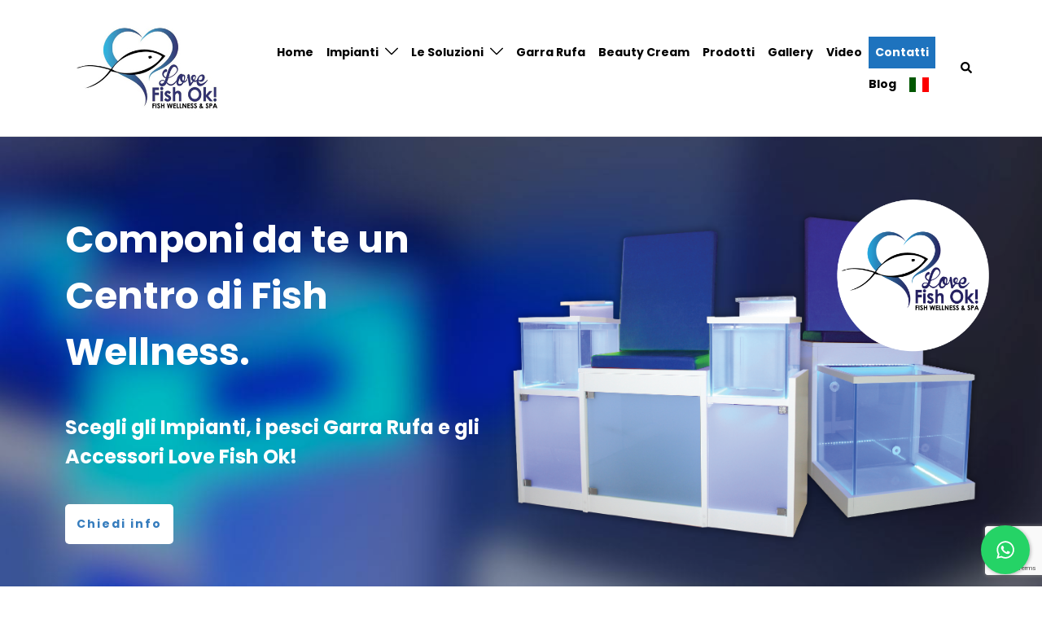

--- FILE ---
content_type: text/html; charset=UTF-8
request_url: https://www.lovefishok.com/componi-il-tuo-centro/
body_size: 30200
content:
<!DOCTYPE html>
<html lang="it-IT">
<head>
<meta charset="UTF-8">
<meta name="viewport" content="width=device-width, initial-scale=1">
<link rel="profile" href="http://gmpg.org/xfn/11">
<link rel="pingback" href="https://www.lovefishok.com/xmlrpc.php">

<meta name='robots' content='index, follow, max-image-preview:large, max-snippet:-1, max-video-preview:-1' />
<script id="cookie-law-info-gcm-var-js">
var _ckyGcm = {"status":true,"default_settings":[{"analytics":"denied","advertisement":"denied","functional":"denied","necessary":"granted","ad_user_data":"denied","ad_personalization":"denied","regions":"All"}],"wait_for_update":2000,"url_passthrough":false,"ads_data_redaction":false}</script>
<script id="cookie-law-info-gcm-js" type="text/javascript" src="https://www.lovefishok.com/wp-content/plugins/cookie-law-info/lite/frontend/js/gcm.min.js"></script> <script id="cookieyes" type="text/javascript" src="https://cdn-cookieyes.com/client_data/96e994193d7020c3d6edbb05/script.js"></script>
	<!-- This site is optimized with the Yoast SEO plugin v26.8 - https://yoast.com/product/yoast-seo-wordpress/ -->
	<title>Componi il tuo centro - Love Fish Ok! Fish Pedicure e Manicure con i Garra Rufa</title>
	<meta name="description" content="Love Fish Ok! Il brand della Fish WellnessApri un centro di Fish Pedicure e Fish Manicure" />
	<link rel="canonical" href="https://www.lovefishok.com/componi-il-tuo-centro/" />
	<meta property="og:locale" content="it_IT" />
	<meta property="og:type" content="article" />
	<meta property="og:title" content="Componi il tuo centro - Love Fish Ok! Fish Pedicure e Manicure con i Garra Rufa" />
	<meta property="og:description" content="Love Fish Ok! Il brand della Fish WellnessApri un centro di Fish Pedicure e Fish Manicure" />
	<meta property="og:url" content="https://www.lovefishok.com/componi-il-tuo-centro/" />
	<meta property="og:site_name" content="Love Fish Ok! Fish Pedicure e Manicure con i Garra Rufa" />
	<meta property="article:published_time" content="2022-01-18T09:04:12+00:00" />
	<meta property="article:modified_time" content="2024-06-25T08:20:39+00:00" />
	<meta property="og:image" content="https://www.lovefishok.com/wp-content/uploads/2022/01/componi_centro_fish_therapy_love_fish_ok.jpg" />
	<meta property="og:image:width" content="960" />
	<meta property="og:image:height" content="720" />
	<meta property="og:image:type" content="image/jpeg" />
	<meta name="author" content="franco" />
	<meta name="twitter:card" content="summary_large_image" />
	<meta name="twitter:label1" content="Scritto da" />
	<meta name="twitter:data1" content="franco" />
	<meta name="twitter:label2" content="Tempo di lettura stimato" />
	<meta name="twitter:data2" content="15 minuti" />
	<script type="application/ld+json" class="yoast-schema-graph">{"@context":"https://schema.org","@graph":[{"@type":"Article","@id":"https://www.lovefishok.com/componi-il-tuo-centro/#article","isPartOf":{"@id":"https://www.lovefishok.com/componi-il-tuo-centro/"},"author":{"name":"franco","@id":"https://www.lovefishok.com/#/schema/person/8fd7074224a3066437f79a3c905ad097"},"headline":"Componi il tuo centro","datePublished":"2022-01-18T09:04:12+00:00","dateModified":"2024-06-25T08:20:39+00:00","mainEntityOfPage":{"@id":"https://www.lovefishok.com/componi-il-tuo-centro/"},"wordCount":417,"image":{"@id":"https://www.lovefishok.com/componi-il-tuo-centro/#primaryimage"},"thumbnailUrl":"https://www.lovefishok.com/wp-content/uploads/2022/01/componi_centro_fish_therapy_love_fish_ok.jpg","articleSection":["partnership"],"inLanguage":"it-IT"},{"@type":"WebPage","@id":"https://www.lovefishok.com/componi-il-tuo-centro/","url":"https://www.lovefishok.com/componi-il-tuo-centro/","name":"Componi il tuo centro - Love Fish Ok! Fish Pedicure e Manicure con i Garra Rufa","isPartOf":{"@id":"https://www.lovefishok.com/#website"},"primaryImageOfPage":{"@id":"https://www.lovefishok.com/componi-il-tuo-centro/#primaryimage"},"image":{"@id":"https://www.lovefishok.com/componi-il-tuo-centro/#primaryimage"},"thumbnailUrl":"https://www.lovefishok.com/wp-content/uploads/2022/01/componi_centro_fish_therapy_love_fish_ok.jpg","datePublished":"2022-01-18T09:04:12+00:00","dateModified":"2024-06-25T08:20:39+00:00","author":{"@id":"https://www.lovefishok.com/#/schema/person/8fd7074224a3066437f79a3c905ad097"},"description":"Love Fish Ok! Il brand della Fish WellnessApri un centro di Fish Pedicure e Fish Manicure","breadcrumb":{"@id":"https://www.lovefishok.com/componi-il-tuo-centro/#breadcrumb"},"inLanguage":"it-IT","potentialAction":[{"@type":"ReadAction","target":["https://www.lovefishok.com/componi-il-tuo-centro/"]}]},{"@type":"ImageObject","inLanguage":"it-IT","@id":"https://www.lovefishok.com/componi-il-tuo-centro/#primaryimage","url":"https://www.lovefishok.com/wp-content/uploads/2022/01/componi_centro_fish_therapy_love_fish_ok.jpg","contentUrl":"https://www.lovefishok.com/wp-content/uploads/2022/01/componi_centro_fish_therapy_love_fish_ok.jpg","width":960,"height":720},{"@type":"BreadcrumbList","@id":"https://www.lovefishok.com/componi-il-tuo-centro/#breadcrumb","itemListElement":[{"@type":"ListItem","position":1,"name":"Home","item":"https://www.lovefishok.com/"},{"@type":"ListItem","position":2,"name":"Componi il tuo centro"}]},{"@type":"WebSite","@id":"https://www.lovefishok.com/#website","url":"https://www.lovefishok.com/","name":"Love Fish Ok! Fish Pedicure e Manicure con i Garra Rufa","description":"","potentialAction":[{"@type":"SearchAction","target":{"@type":"EntryPoint","urlTemplate":"https://www.lovefishok.com/?s={search_term_string}"},"query-input":{"@type":"PropertyValueSpecification","valueRequired":true,"valueName":"search_term_string"}}],"inLanguage":"it-IT"},{"@type":"Person","@id":"https://www.lovefishok.com/#/schema/person/8fd7074224a3066437f79a3c905ad097","name":"franco","image":{"@type":"ImageObject","inLanguage":"it-IT","@id":"https://www.lovefishok.com/#/schema/person/image/","url":"https://secure.gravatar.com/avatar/8910a009c58bde0fee15fb78a51d224de24aa58565bfa93b3ea92e8210d4af0b?s=96&d=mm&r=g","contentUrl":"https://secure.gravatar.com/avatar/8910a009c58bde0fee15fb78a51d224de24aa58565bfa93b3ea92e8210d4af0b?s=96&d=mm&r=g","caption":"franco"},"sameAs":["http://lovefishok.com"],"url":"https://www.lovefishok.com/author/franco/"}]}</script>
	<!-- / Yoast SEO plugin. -->


<link rel='dns-prefetch' href='//player.vimeo.com' />
<link rel='dns-prefetch' href='//www.googletagmanager.com' />
<link rel='dns-prefetch' href='//fonts.googleapis.com' />
<link rel="alternate" type="application/rss+xml" title="Love Fish Ok! Fish Pedicure e Manicure con i Garra Rufa &raquo; Feed" href="https://www.lovefishok.com/feed/" />
<link rel="alternate" type="application/rss+xml" title="Love Fish Ok! Fish Pedicure e Manicure con i Garra Rufa &raquo; Feed dei commenti" href="https://www.lovefishok.com/comments/feed/" />
<link rel="alternate" type="application/rss+xml" title="Love Fish Ok! Fish Pedicure e Manicure con i Garra Rufa &raquo; Componi il tuo centro Feed dei commenti" href="https://www.lovefishok.com/componi-il-tuo-centro/feed/" />
<link rel="alternate" title="oEmbed (JSON)" type="application/json+oembed" href="https://www.lovefishok.com/wp-json/oembed/1.0/embed?url=https%3A%2F%2Fwww.lovefishok.com%2Fcomponi-il-tuo-centro%2F" />
<link rel="alternate" title="oEmbed (XML)" type="text/xml+oembed" href="https://www.lovefishok.com/wp-json/oembed/1.0/embed?url=https%3A%2F%2Fwww.lovefishok.com%2Fcomponi-il-tuo-centro%2F&#038;format=xml" />
<style id='wp-img-auto-sizes-contain-inline-css' type='text/css'>
img:is([sizes=auto i],[sizes^="auto," i]){contain-intrinsic-size:3000px 1500px}
/*# sourceURL=wp-img-auto-sizes-contain-inline-css */
</style>

<link rel='stylesheet' id='sydney-wc-css-css' href='https://www.lovefishok.com/wp-content/themes/sydney/woocommerce/css/wc.min.css?ver=20220616' type='text/css' media='all' />
<link rel='stylesheet' id='sydney-bootstrap-css' href='https://www.lovefishok.com/wp-content/themes/sydney/css/bootstrap/bootstrap.min.css?ver=1' type='text/css' media='all' />
<link rel='stylesheet' id='vimeo-for-wordpress-public-css' href='https://www.lovefishok.com/wp-content/plugins/vimeo/build/style-index.css?ver=1.2.2' type='text/css' media='all' />
<style id='wp-emoji-styles-inline-css' type='text/css'>

	img.wp-smiley, img.emoji {
		display: inline !important;
		border: none !important;
		box-shadow: none !important;
		height: 1em !important;
		width: 1em !important;
		margin: 0 0.07em !important;
		vertical-align: -0.1em !important;
		background: none !important;
		padding: 0 !important;
	}
/*# sourceURL=wp-emoji-styles-inline-css */
</style>
<link rel='stylesheet' id='wp-block-library-css' href='https://www.lovefishok.com/wp-includes/css/dist/block-library/style.min.css?ver=6.9' type='text/css' media='all' />
<style id='wp-block-button-inline-css' type='text/css'>
.wp-block-button__link{align-content:center;box-sizing:border-box;cursor:pointer;display:inline-block;height:100%;text-align:center;word-break:break-word}.wp-block-button__link.aligncenter{text-align:center}.wp-block-button__link.alignright{text-align:right}:where(.wp-block-button__link){border-radius:9999px;box-shadow:none;padding:calc(.667em + 2px) calc(1.333em + 2px);text-decoration:none}.wp-block-button[style*=text-decoration] .wp-block-button__link{text-decoration:inherit}.wp-block-buttons>.wp-block-button.has-custom-width{max-width:none}.wp-block-buttons>.wp-block-button.has-custom-width .wp-block-button__link{width:100%}.wp-block-buttons>.wp-block-button.has-custom-font-size .wp-block-button__link{font-size:inherit}.wp-block-buttons>.wp-block-button.wp-block-button__width-25{width:calc(25% - var(--wp--style--block-gap, .5em)*.75)}.wp-block-buttons>.wp-block-button.wp-block-button__width-50{width:calc(50% - var(--wp--style--block-gap, .5em)*.5)}.wp-block-buttons>.wp-block-button.wp-block-button__width-75{width:calc(75% - var(--wp--style--block-gap, .5em)*.25)}.wp-block-buttons>.wp-block-button.wp-block-button__width-100{flex-basis:100%;width:100%}.wp-block-buttons.is-vertical>.wp-block-button.wp-block-button__width-25{width:25%}.wp-block-buttons.is-vertical>.wp-block-button.wp-block-button__width-50{width:50%}.wp-block-buttons.is-vertical>.wp-block-button.wp-block-button__width-75{width:75%}.wp-block-button.is-style-squared,.wp-block-button__link.wp-block-button.is-style-squared{border-radius:0}.wp-block-button.no-border-radius,.wp-block-button__link.no-border-radius{border-radius:0!important}:root :where(.wp-block-button .wp-block-button__link.is-style-outline),:root :where(.wp-block-button.is-style-outline>.wp-block-button__link){border:2px solid;padding:.667em 1.333em}:root :where(.wp-block-button .wp-block-button__link.is-style-outline:not(.has-text-color)),:root :where(.wp-block-button.is-style-outline>.wp-block-button__link:not(.has-text-color)){color:currentColor}:root :where(.wp-block-button .wp-block-button__link.is-style-outline:not(.has-background)),:root :where(.wp-block-button.is-style-outline>.wp-block-button__link:not(.has-background)){background-color:initial;background-image:none}
/*# sourceURL=https://www.lovefishok.com/wp-includes/blocks/button/style.min.css */
</style>
<style id='wp-block-heading-inline-css' type='text/css'>
h1:where(.wp-block-heading).has-background,h2:where(.wp-block-heading).has-background,h3:where(.wp-block-heading).has-background,h4:where(.wp-block-heading).has-background,h5:where(.wp-block-heading).has-background,h6:where(.wp-block-heading).has-background{padding:1.25em 2.375em}h1.has-text-align-left[style*=writing-mode]:where([style*=vertical-lr]),h1.has-text-align-right[style*=writing-mode]:where([style*=vertical-rl]),h2.has-text-align-left[style*=writing-mode]:where([style*=vertical-lr]),h2.has-text-align-right[style*=writing-mode]:where([style*=vertical-rl]),h3.has-text-align-left[style*=writing-mode]:where([style*=vertical-lr]),h3.has-text-align-right[style*=writing-mode]:where([style*=vertical-rl]),h4.has-text-align-left[style*=writing-mode]:where([style*=vertical-lr]),h4.has-text-align-right[style*=writing-mode]:where([style*=vertical-rl]),h5.has-text-align-left[style*=writing-mode]:where([style*=vertical-lr]),h5.has-text-align-right[style*=writing-mode]:where([style*=vertical-rl]),h6.has-text-align-left[style*=writing-mode]:where([style*=vertical-lr]),h6.has-text-align-right[style*=writing-mode]:where([style*=vertical-rl]){rotate:180deg}
/*# sourceURL=https://www.lovefishok.com/wp-includes/blocks/heading/style.min.css */
</style>
<style id='wp-block-image-inline-css' type='text/css'>
.wp-block-image>a,.wp-block-image>figure>a{display:inline-block}.wp-block-image img{box-sizing:border-box;height:auto;max-width:100%;vertical-align:bottom}@media not (prefers-reduced-motion){.wp-block-image img.hide{visibility:hidden}.wp-block-image img.show{animation:show-content-image .4s}}.wp-block-image[style*=border-radius] img,.wp-block-image[style*=border-radius]>a{border-radius:inherit}.wp-block-image.has-custom-border img{box-sizing:border-box}.wp-block-image.aligncenter{text-align:center}.wp-block-image.alignfull>a,.wp-block-image.alignwide>a{width:100%}.wp-block-image.alignfull img,.wp-block-image.alignwide img{height:auto;width:100%}.wp-block-image .aligncenter,.wp-block-image .alignleft,.wp-block-image .alignright,.wp-block-image.aligncenter,.wp-block-image.alignleft,.wp-block-image.alignright{display:table}.wp-block-image .aligncenter>figcaption,.wp-block-image .alignleft>figcaption,.wp-block-image .alignright>figcaption,.wp-block-image.aligncenter>figcaption,.wp-block-image.alignleft>figcaption,.wp-block-image.alignright>figcaption{caption-side:bottom;display:table-caption}.wp-block-image .alignleft{float:left;margin:.5em 1em .5em 0}.wp-block-image .alignright{float:right;margin:.5em 0 .5em 1em}.wp-block-image .aligncenter{margin-left:auto;margin-right:auto}.wp-block-image :where(figcaption){margin-bottom:1em;margin-top:.5em}.wp-block-image.is-style-circle-mask img{border-radius:9999px}@supports ((-webkit-mask-image:none) or (mask-image:none)) or (-webkit-mask-image:none){.wp-block-image.is-style-circle-mask img{border-radius:0;-webkit-mask-image:url('data:image/svg+xml;utf8,<svg viewBox="0 0 100 100" xmlns="http://www.w3.org/2000/svg"><circle cx="50" cy="50" r="50"/></svg>');mask-image:url('data:image/svg+xml;utf8,<svg viewBox="0 0 100 100" xmlns="http://www.w3.org/2000/svg"><circle cx="50" cy="50" r="50"/></svg>');mask-mode:alpha;-webkit-mask-position:center;mask-position:center;-webkit-mask-repeat:no-repeat;mask-repeat:no-repeat;-webkit-mask-size:contain;mask-size:contain}}:root :where(.wp-block-image.is-style-rounded img,.wp-block-image .is-style-rounded img){border-radius:9999px}.wp-block-image figure{margin:0}.wp-lightbox-container{display:flex;flex-direction:column;position:relative}.wp-lightbox-container img{cursor:zoom-in}.wp-lightbox-container img:hover+button{opacity:1}.wp-lightbox-container button{align-items:center;backdrop-filter:blur(16px) saturate(180%);background-color:#5a5a5a40;border:none;border-radius:4px;cursor:zoom-in;display:flex;height:20px;justify-content:center;opacity:0;padding:0;position:absolute;right:16px;text-align:center;top:16px;width:20px;z-index:100}@media not (prefers-reduced-motion){.wp-lightbox-container button{transition:opacity .2s ease}}.wp-lightbox-container button:focus-visible{outline:3px auto #5a5a5a40;outline:3px auto -webkit-focus-ring-color;outline-offset:3px}.wp-lightbox-container button:hover{cursor:pointer;opacity:1}.wp-lightbox-container button:focus{opacity:1}.wp-lightbox-container button:focus,.wp-lightbox-container button:hover,.wp-lightbox-container button:not(:hover):not(:active):not(.has-background){background-color:#5a5a5a40;border:none}.wp-lightbox-overlay{box-sizing:border-box;cursor:zoom-out;height:100vh;left:0;overflow:hidden;position:fixed;top:0;visibility:hidden;width:100%;z-index:100000}.wp-lightbox-overlay .close-button{align-items:center;cursor:pointer;display:flex;justify-content:center;min-height:40px;min-width:40px;padding:0;position:absolute;right:calc(env(safe-area-inset-right) + 16px);top:calc(env(safe-area-inset-top) + 16px);z-index:5000000}.wp-lightbox-overlay .close-button:focus,.wp-lightbox-overlay .close-button:hover,.wp-lightbox-overlay .close-button:not(:hover):not(:active):not(.has-background){background:none;border:none}.wp-lightbox-overlay .lightbox-image-container{height:var(--wp--lightbox-container-height);left:50%;overflow:hidden;position:absolute;top:50%;transform:translate(-50%,-50%);transform-origin:top left;width:var(--wp--lightbox-container-width);z-index:9999999999}.wp-lightbox-overlay .wp-block-image{align-items:center;box-sizing:border-box;display:flex;height:100%;justify-content:center;margin:0;position:relative;transform-origin:0 0;width:100%;z-index:3000000}.wp-lightbox-overlay .wp-block-image img{height:var(--wp--lightbox-image-height);min-height:var(--wp--lightbox-image-height);min-width:var(--wp--lightbox-image-width);width:var(--wp--lightbox-image-width)}.wp-lightbox-overlay .wp-block-image figcaption{display:none}.wp-lightbox-overlay button{background:none;border:none}.wp-lightbox-overlay .scrim{background-color:#fff;height:100%;opacity:.9;position:absolute;width:100%;z-index:2000000}.wp-lightbox-overlay.active{visibility:visible}@media not (prefers-reduced-motion){.wp-lightbox-overlay.active{animation:turn-on-visibility .25s both}.wp-lightbox-overlay.active img{animation:turn-on-visibility .35s both}.wp-lightbox-overlay.show-closing-animation:not(.active){animation:turn-off-visibility .35s both}.wp-lightbox-overlay.show-closing-animation:not(.active) img{animation:turn-off-visibility .25s both}.wp-lightbox-overlay.zoom.active{animation:none;opacity:1;visibility:visible}.wp-lightbox-overlay.zoom.active .lightbox-image-container{animation:lightbox-zoom-in .4s}.wp-lightbox-overlay.zoom.active .lightbox-image-container img{animation:none}.wp-lightbox-overlay.zoom.active .scrim{animation:turn-on-visibility .4s forwards}.wp-lightbox-overlay.zoom.show-closing-animation:not(.active){animation:none}.wp-lightbox-overlay.zoom.show-closing-animation:not(.active) .lightbox-image-container{animation:lightbox-zoom-out .4s}.wp-lightbox-overlay.zoom.show-closing-animation:not(.active) .lightbox-image-container img{animation:none}.wp-lightbox-overlay.zoom.show-closing-animation:not(.active) .scrim{animation:turn-off-visibility .4s forwards}}@keyframes show-content-image{0%{visibility:hidden}99%{visibility:hidden}to{visibility:visible}}@keyframes turn-on-visibility{0%{opacity:0}to{opacity:1}}@keyframes turn-off-visibility{0%{opacity:1;visibility:visible}99%{opacity:0;visibility:visible}to{opacity:0;visibility:hidden}}@keyframes lightbox-zoom-in{0%{transform:translate(calc((-100vw + var(--wp--lightbox-scrollbar-width))/2 + var(--wp--lightbox-initial-left-position)),calc(-50vh + var(--wp--lightbox-initial-top-position))) scale(var(--wp--lightbox-scale))}to{transform:translate(-50%,-50%) scale(1)}}@keyframes lightbox-zoom-out{0%{transform:translate(-50%,-50%) scale(1);visibility:visible}99%{visibility:visible}to{transform:translate(calc((-100vw + var(--wp--lightbox-scrollbar-width))/2 + var(--wp--lightbox-initial-left-position)),calc(-50vh + var(--wp--lightbox-initial-top-position))) scale(var(--wp--lightbox-scale));visibility:hidden}}
/*# sourceURL=https://www.lovefishok.com/wp-includes/blocks/image/style.min.css */
</style>
<style id='wp-block-buttons-inline-css' type='text/css'>
.wp-block-buttons{box-sizing:border-box}.wp-block-buttons.is-vertical{flex-direction:column}.wp-block-buttons.is-vertical>.wp-block-button:last-child{margin-bottom:0}.wp-block-buttons>.wp-block-button{display:inline-block;margin:0}.wp-block-buttons.is-content-justification-left{justify-content:flex-start}.wp-block-buttons.is-content-justification-left.is-vertical{align-items:flex-start}.wp-block-buttons.is-content-justification-center{justify-content:center}.wp-block-buttons.is-content-justification-center.is-vertical{align-items:center}.wp-block-buttons.is-content-justification-right{justify-content:flex-end}.wp-block-buttons.is-content-justification-right.is-vertical{align-items:flex-end}.wp-block-buttons.is-content-justification-space-between{justify-content:space-between}.wp-block-buttons.aligncenter{text-align:center}.wp-block-buttons:not(.is-content-justification-space-between,.is-content-justification-right,.is-content-justification-left,.is-content-justification-center) .wp-block-button.aligncenter{margin-left:auto;margin-right:auto;width:100%}.wp-block-buttons[style*=text-decoration] .wp-block-button,.wp-block-buttons[style*=text-decoration] .wp-block-button__link{text-decoration:inherit}.wp-block-buttons.has-custom-font-size .wp-block-button__link{font-size:inherit}.wp-block-buttons .wp-block-button__link{width:100%}.wp-block-button.aligncenter{text-align:center}
/*# sourceURL=https://www.lovefishok.com/wp-includes/blocks/buttons/style.min.css */
</style>
<style id='wp-block-columns-inline-css' type='text/css'>
.wp-block-columns{box-sizing:border-box;display:flex;flex-wrap:wrap!important}@media (min-width:782px){.wp-block-columns{flex-wrap:nowrap!important}}.wp-block-columns{align-items:normal!important}.wp-block-columns.are-vertically-aligned-top{align-items:flex-start}.wp-block-columns.are-vertically-aligned-center{align-items:center}.wp-block-columns.are-vertically-aligned-bottom{align-items:flex-end}@media (max-width:781px){.wp-block-columns:not(.is-not-stacked-on-mobile)>.wp-block-column{flex-basis:100%!important}}@media (min-width:782px){.wp-block-columns:not(.is-not-stacked-on-mobile)>.wp-block-column{flex-basis:0;flex-grow:1}.wp-block-columns:not(.is-not-stacked-on-mobile)>.wp-block-column[style*=flex-basis]{flex-grow:0}}.wp-block-columns.is-not-stacked-on-mobile{flex-wrap:nowrap!important}.wp-block-columns.is-not-stacked-on-mobile>.wp-block-column{flex-basis:0;flex-grow:1}.wp-block-columns.is-not-stacked-on-mobile>.wp-block-column[style*=flex-basis]{flex-grow:0}:where(.wp-block-columns){margin-bottom:1.75em}:where(.wp-block-columns.has-background){padding:1.25em 2.375em}.wp-block-column{flex-grow:1;min-width:0;overflow-wrap:break-word;word-break:break-word}.wp-block-column.is-vertically-aligned-top{align-self:flex-start}.wp-block-column.is-vertically-aligned-center{align-self:center}.wp-block-column.is-vertically-aligned-bottom{align-self:flex-end}.wp-block-column.is-vertically-aligned-stretch{align-self:stretch}.wp-block-column.is-vertically-aligned-bottom,.wp-block-column.is-vertically-aligned-center,.wp-block-column.is-vertically-aligned-top{width:100%}
/*# sourceURL=https://www.lovefishok.com/wp-includes/blocks/columns/style.min.css */
</style>
<style id='wp-block-group-inline-css' type='text/css'>
.wp-block-group{box-sizing:border-box}:where(.wp-block-group.wp-block-group-is-layout-constrained){position:relative}
/*# sourceURL=https://www.lovefishok.com/wp-includes/blocks/group/style.min.css */
</style>
<style id='wp-block-paragraph-inline-css' type='text/css'>
.is-small-text{font-size:.875em}.is-regular-text{font-size:1em}.is-large-text{font-size:2.25em}.is-larger-text{font-size:3em}.has-drop-cap:not(:focus):first-letter{float:left;font-size:8.4em;font-style:normal;font-weight:100;line-height:.68;margin:.05em .1em 0 0;text-transform:uppercase}body.rtl .has-drop-cap:not(:focus):first-letter{float:none;margin-left:.1em}p.has-drop-cap.has-background{overflow:hidden}:root :where(p.has-background){padding:1.25em 2.375em}:where(p.has-text-color:not(.has-link-color)) a{color:inherit}p.has-text-align-left[style*="writing-mode:vertical-lr"],p.has-text-align-right[style*="writing-mode:vertical-rl"]{rotate:180deg}
/*# sourceURL=https://www.lovefishok.com/wp-includes/blocks/paragraph/style.min.css */
</style>
<style id='wp-block-spacer-inline-css' type='text/css'>
.wp-block-spacer{clear:both}
/*# sourceURL=https://www.lovefishok.com/wp-includes/blocks/spacer/style.min.css */
</style>
<link rel='stylesheet' id='wc-blocks-style-css' href='https://www.lovefishok.com/wp-content/plugins/woocommerce/assets/client/blocks/wc-blocks.css?ver=wc-10.4.3' type='text/css' media='all' />
<style id='global-styles-inline-css' type='text/css'>
:root{--wp--preset--aspect-ratio--square: 1;--wp--preset--aspect-ratio--4-3: 4/3;--wp--preset--aspect-ratio--3-4: 3/4;--wp--preset--aspect-ratio--3-2: 3/2;--wp--preset--aspect-ratio--2-3: 2/3;--wp--preset--aspect-ratio--16-9: 16/9;--wp--preset--aspect-ratio--9-16: 9/16;--wp--preset--color--black: #000000;--wp--preset--color--cyan-bluish-gray: #abb8c3;--wp--preset--color--white: #ffffff;--wp--preset--color--pale-pink: #f78da7;--wp--preset--color--vivid-red: #cf2e2e;--wp--preset--color--luminous-vivid-orange: #ff6900;--wp--preset--color--luminous-vivid-amber: #fcb900;--wp--preset--color--light-green-cyan: #7bdcb5;--wp--preset--color--vivid-green-cyan: #00d084;--wp--preset--color--pale-cyan-blue: #8ed1fc;--wp--preset--color--vivid-cyan-blue: #0693e3;--wp--preset--color--vivid-purple: #9b51e0;--wp--preset--gradient--vivid-cyan-blue-to-vivid-purple: linear-gradient(135deg,rgb(6,147,227) 0%,rgb(155,81,224) 100%);--wp--preset--gradient--light-green-cyan-to-vivid-green-cyan: linear-gradient(135deg,rgb(122,220,180) 0%,rgb(0,208,130) 100%);--wp--preset--gradient--luminous-vivid-amber-to-luminous-vivid-orange: linear-gradient(135deg,rgb(252,185,0) 0%,rgb(255,105,0) 100%);--wp--preset--gradient--luminous-vivid-orange-to-vivid-red: linear-gradient(135deg,rgb(255,105,0) 0%,rgb(207,46,46) 100%);--wp--preset--gradient--very-light-gray-to-cyan-bluish-gray: linear-gradient(135deg,rgb(238,238,238) 0%,rgb(169,184,195) 100%);--wp--preset--gradient--cool-to-warm-spectrum: linear-gradient(135deg,rgb(74,234,220) 0%,rgb(151,120,209) 20%,rgb(207,42,186) 40%,rgb(238,44,130) 60%,rgb(251,105,98) 80%,rgb(254,248,76) 100%);--wp--preset--gradient--blush-light-purple: linear-gradient(135deg,rgb(255,206,236) 0%,rgb(152,150,240) 100%);--wp--preset--gradient--blush-bordeaux: linear-gradient(135deg,rgb(254,205,165) 0%,rgb(254,45,45) 50%,rgb(107,0,62) 100%);--wp--preset--gradient--luminous-dusk: linear-gradient(135deg,rgb(255,203,112) 0%,rgb(199,81,192) 50%,rgb(65,88,208) 100%);--wp--preset--gradient--pale-ocean: linear-gradient(135deg,rgb(255,245,203) 0%,rgb(182,227,212) 50%,rgb(51,167,181) 100%);--wp--preset--gradient--electric-grass: linear-gradient(135deg,rgb(202,248,128) 0%,rgb(113,206,126) 100%);--wp--preset--gradient--midnight: linear-gradient(135deg,rgb(2,3,129) 0%,rgb(40,116,252) 100%);--wp--preset--font-size--small: 13px;--wp--preset--font-size--medium: 20px;--wp--preset--font-size--large: 36px;--wp--preset--font-size--x-large: 42px;--wp--preset--spacing--20: 0.44rem;--wp--preset--spacing--30: 0.67rem;--wp--preset--spacing--40: 1rem;--wp--preset--spacing--50: 1.5rem;--wp--preset--spacing--60: 2.25rem;--wp--preset--spacing--70: 3.38rem;--wp--preset--spacing--80: 5.06rem;--wp--preset--shadow--natural: 6px 6px 9px rgba(0, 0, 0, 0.2);--wp--preset--shadow--deep: 12px 12px 50px rgba(0, 0, 0, 0.4);--wp--preset--shadow--sharp: 6px 6px 0px rgba(0, 0, 0, 0.2);--wp--preset--shadow--outlined: 6px 6px 0px -3px rgb(255, 255, 255), 6px 6px rgb(0, 0, 0);--wp--preset--shadow--crisp: 6px 6px 0px rgb(0, 0, 0);}:where(.is-layout-flex){gap: 0.5em;}:where(.is-layout-grid){gap: 0.5em;}body .is-layout-flex{display: flex;}.is-layout-flex{flex-wrap: wrap;align-items: center;}.is-layout-flex > :is(*, div){margin: 0;}body .is-layout-grid{display: grid;}.is-layout-grid > :is(*, div){margin: 0;}:where(.wp-block-columns.is-layout-flex){gap: 2em;}:where(.wp-block-columns.is-layout-grid){gap: 2em;}:where(.wp-block-post-template.is-layout-flex){gap: 1.25em;}:where(.wp-block-post-template.is-layout-grid){gap: 1.25em;}.has-black-color{color: var(--wp--preset--color--black) !important;}.has-cyan-bluish-gray-color{color: var(--wp--preset--color--cyan-bluish-gray) !important;}.has-white-color{color: var(--wp--preset--color--white) !important;}.has-pale-pink-color{color: var(--wp--preset--color--pale-pink) !important;}.has-vivid-red-color{color: var(--wp--preset--color--vivid-red) !important;}.has-luminous-vivid-orange-color{color: var(--wp--preset--color--luminous-vivid-orange) !important;}.has-luminous-vivid-amber-color{color: var(--wp--preset--color--luminous-vivid-amber) !important;}.has-light-green-cyan-color{color: var(--wp--preset--color--light-green-cyan) !important;}.has-vivid-green-cyan-color{color: var(--wp--preset--color--vivid-green-cyan) !important;}.has-pale-cyan-blue-color{color: var(--wp--preset--color--pale-cyan-blue) !important;}.has-vivid-cyan-blue-color{color: var(--wp--preset--color--vivid-cyan-blue) !important;}.has-vivid-purple-color{color: var(--wp--preset--color--vivid-purple) !important;}.has-black-background-color{background-color: var(--wp--preset--color--black) !important;}.has-cyan-bluish-gray-background-color{background-color: var(--wp--preset--color--cyan-bluish-gray) !important;}.has-white-background-color{background-color: var(--wp--preset--color--white) !important;}.has-pale-pink-background-color{background-color: var(--wp--preset--color--pale-pink) !important;}.has-vivid-red-background-color{background-color: var(--wp--preset--color--vivid-red) !important;}.has-luminous-vivid-orange-background-color{background-color: var(--wp--preset--color--luminous-vivid-orange) !important;}.has-luminous-vivid-amber-background-color{background-color: var(--wp--preset--color--luminous-vivid-amber) !important;}.has-light-green-cyan-background-color{background-color: var(--wp--preset--color--light-green-cyan) !important;}.has-vivid-green-cyan-background-color{background-color: var(--wp--preset--color--vivid-green-cyan) !important;}.has-pale-cyan-blue-background-color{background-color: var(--wp--preset--color--pale-cyan-blue) !important;}.has-vivid-cyan-blue-background-color{background-color: var(--wp--preset--color--vivid-cyan-blue) !important;}.has-vivid-purple-background-color{background-color: var(--wp--preset--color--vivid-purple) !important;}.has-black-border-color{border-color: var(--wp--preset--color--black) !important;}.has-cyan-bluish-gray-border-color{border-color: var(--wp--preset--color--cyan-bluish-gray) !important;}.has-white-border-color{border-color: var(--wp--preset--color--white) !important;}.has-pale-pink-border-color{border-color: var(--wp--preset--color--pale-pink) !important;}.has-vivid-red-border-color{border-color: var(--wp--preset--color--vivid-red) !important;}.has-luminous-vivid-orange-border-color{border-color: var(--wp--preset--color--luminous-vivid-orange) !important;}.has-luminous-vivid-amber-border-color{border-color: var(--wp--preset--color--luminous-vivid-amber) !important;}.has-light-green-cyan-border-color{border-color: var(--wp--preset--color--light-green-cyan) !important;}.has-vivid-green-cyan-border-color{border-color: var(--wp--preset--color--vivid-green-cyan) !important;}.has-pale-cyan-blue-border-color{border-color: var(--wp--preset--color--pale-cyan-blue) !important;}.has-vivid-cyan-blue-border-color{border-color: var(--wp--preset--color--vivid-cyan-blue) !important;}.has-vivid-purple-border-color{border-color: var(--wp--preset--color--vivid-purple) !important;}.has-vivid-cyan-blue-to-vivid-purple-gradient-background{background: var(--wp--preset--gradient--vivid-cyan-blue-to-vivid-purple) !important;}.has-light-green-cyan-to-vivid-green-cyan-gradient-background{background: var(--wp--preset--gradient--light-green-cyan-to-vivid-green-cyan) !important;}.has-luminous-vivid-amber-to-luminous-vivid-orange-gradient-background{background: var(--wp--preset--gradient--luminous-vivid-amber-to-luminous-vivid-orange) !important;}.has-luminous-vivid-orange-to-vivid-red-gradient-background{background: var(--wp--preset--gradient--luminous-vivid-orange-to-vivid-red) !important;}.has-very-light-gray-to-cyan-bluish-gray-gradient-background{background: var(--wp--preset--gradient--very-light-gray-to-cyan-bluish-gray) !important;}.has-cool-to-warm-spectrum-gradient-background{background: var(--wp--preset--gradient--cool-to-warm-spectrum) !important;}.has-blush-light-purple-gradient-background{background: var(--wp--preset--gradient--blush-light-purple) !important;}.has-blush-bordeaux-gradient-background{background: var(--wp--preset--gradient--blush-bordeaux) !important;}.has-luminous-dusk-gradient-background{background: var(--wp--preset--gradient--luminous-dusk) !important;}.has-pale-ocean-gradient-background{background: var(--wp--preset--gradient--pale-ocean) !important;}.has-electric-grass-gradient-background{background: var(--wp--preset--gradient--electric-grass) !important;}.has-midnight-gradient-background{background: var(--wp--preset--gradient--midnight) !important;}.has-small-font-size{font-size: var(--wp--preset--font-size--small) !important;}.has-medium-font-size{font-size: var(--wp--preset--font-size--medium) !important;}.has-large-font-size{font-size: var(--wp--preset--font-size--large) !important;}.has-x-large-font-size{font-size: var(--wp--preset--font-size--x-large) !important;}
:where(.wp-block-columns.is-layout-flex){gap: 2em;}:where(.wp-block-columns.is-layout-grid){gap: 2em;}
/*# sourceURL=global-styles-inline-css */
</style>
<style id='core-block-supports-inline-css' type='text/css'>
.wp-container-core-columns-is-layout-9d6595d7{flex-wrap:nowrap;}.wp-container-core-buttons-is-layout-499968f5{justify-content:center;}
/*# sourceURL=core-block-supports-inline-css */
</style>

<style id='classic-theme-styles-inline-css' type='text/css'>
/*! This file is auto-generated */
.wp-block-button__link{color:#fff;background-color:#32373c;border-radius:9999px;box-shadow:none;text-decoration:none;padding:calc(.667em + 2px) calc(1.333em + 2px);font-size:1.125em}.wp-block-file__button{background:#32373c;color:#fff;text-decoration:none}
/*# sourceURL=/wp-includes/css/classic-themes.min.css */
</style>
<link rel='stylesheet' id='contact-form-7-css' href='https://www.lovefishok.com/wp-content/plugins/contact-form-7/includes/css/styles.css?ver=6.1.4' type='text/css' media='all' />
<link rel='stylesheet' id='cresta-whatsapp-chat-front-style-css' href='https://www.lovefishok.com/wp-content/plugins/cresta-whatsapp-chat/css/cresta-whatsapp-chat-front-css.min.css?ver=1.3.7' type='text/css' media='all' />
<link rel='stylesheet' id='plyr-css' href='https://www.lovefishok.com/wp-content/plugins/featured-video-for-woocommerce/public/css/plyr.css?ver=6.9' type='text/css' media='all' />
<link rel='stylesheet' id='wcfv-css' href='https://www.lovefishok.com/wp-content/plugins/featured-video-for-woocommerce/public/css/wcfv-public.css?ver=2.3' type='text/css' media='all' />
<link rel='stylesheet' id='woocommerce-layout-css' href='https://www.lovefishok.com/wp-content/plugins/woocommerce/assets/css/woocommerce-layout.css?ver=10.4.3' type='text/css' media='all' />
<link rel='stylesheet' id='woocommerce-smallscreen-css' href='https://www.lovefishok.com/wp-content/plugins/woocommerce/assets/css/woocommerce-smallscreen.css?ver=10.4.3' type='text/css' media='only screen and (max-width: 768px)' />
<style id='woocommerce-inline-inline-css' type='text/css'>
.woocommerce form .form-row .required { visibility: visible; }
/*# sourceURL=woocommerce-inline-inline-css */
</style>
<link rel='stylesheet' id='aws-style-css' href='https://www.lovefishok.com/wp-content/plugins/advanced-woo-search/assets/css/common.min.css?ver=3.51' type='text/css' media='all' />
<link rel='stylesheet' id='sydney-google-fonts-css' href='https://fonts.googleapis.com/css2?family=Poppins:wght@400&#038;family=Poppins:wght@700&#038;family=Poppins:wght@700&#038;display=swap' type='text/css' media='all' />
<link rel='stylesheet' id='sydney-siteorigin-css' href='https://www.lovefishok.com/wp-content/themes/sydney/css/components/siteorigin.min.css?ver=20220824' type='text/css' media='all' />
<link rel='stylesheet' id='sydney-font-awesome-v5-css' href='https://www.lovefishok.com/wp-content/themes/sydney/fonts/font-awesome-v5/all.min.css?ver=6.9' type='text/css' media='all' />
<link rel='stylesheet' id='sydney-style-min-css' href='https://www.lovefishok.com/wp-content/themes/sydney/css/styles.min.css?ver=20221019' type='text/css' media='all' />
<style id='sydney-style-min-inline-css' type='text/css'>
.site-header{background-color:rgba(38,50,70,0.9);}.woocommerce ul.products li.product{text-align:center;}html{scroll-behavior:smooth;}.header-image{background-size:cover;}.header-image{height:300px;}.llms-student-dashboard .llms-button-secondary:hover,.llms-button-action:hover,.read-more-gt,.widget-area .widget_fp_social a,#mainnav ul li a:hover,.sydney_contact_info_widget span,.roll-team .team-content .name,.roll-team .team-item .team-pop .team-social li:hover a,.roll-infomation li.address:before,.roll-infomation li.phone:before,.roll-infomation li.email:before,.roll-testimonials .name,.roll-button.border,.roll-button:hover,.roll-icon-list .icon i,.roll-icon-list .content h3 a:hover,.roll-icon-box.white .content h3 a,.roll-icon-box .icon i,.roll-icon-box .content h3 a:hover,.switcher-container .switcher-icon a:focus,.go-top:hover,.hentry .meta-post a:hover,#mainnav > ul > li > a.active,#mainnav > ul > li > a:hover,button:hover,input[type="button"]:hover,input[type="reset"]:hover,input[type="submit"]:hover,.text-color,.social-menu-widget a,.social-menu-widget a:hover,.archive .team-social li a,a,h1 a,h2 a,h3 a,h4 a,h5 a,h6 a,.classic-alt .meta-post a,.single .hentry .meta-post a,.content-area.modern .hentry .meta-post span:before,.content-area.modern .post-cat{color:#1e73be}.llms-student-dashboard .llms-button-secondary,.llms-button-action,.woocommerce #respond input#submit,.woocommerce a.button,.woocommerce button.button,.woocommerce input.button,.project-filter li a.active,.project-filter li a:hover,.preloader .pre-bounce1,.preloader .pre-bounce2,.roll-team .team-item .team-pop,.roll-progress .progress-animate,.roll-socials li a:hover,.roll-project .project-item .project-pop,.roll-project .project-filter li.active,.roll-project .project-filter li:hover,.roll-button.light:hover,.roll-button.border:hover,.roll-button,.roll-icon-box.white .icon,.owl-theme .owl-controls .owl-page.active span,.owl-theme .owl-controls.clickable .owl-page:hover span,.go-top,.bottom .socials li:hover a,.sidebar .widget:before,.blog-pagination ul li.active,.blog-pagination ul li:hover a,.content-area .hentry:after,.text-slider .maintitle:after,.error-wrap #search-submit:hover,#mainnav .sub-menu li:hover > a,#mainnav ul li ul:after,button,input[type="button"],input[type="reset"],input[type="submit"],.panel-grid-cell .widget-title:after,.cart-amount{background-color:#1e73be}.llms-student-dashboard .llms-button-secondary,.llms-student-dashboard .llms-button-secondary:hover,.llms-button-action,.llms-button-action:hover,.roll-socials li a:hover,.roll-socials li a,.roll-button.light:hover,.roll-button.border,.roll-button,.roll-icon-list .icon,.roll-icon-box .icon,.owl-theme .owl-controls .owl-page span,.comment .comment-detail,.widget-tags .tag-list a:hover,.blog-pagination ul li,.error-wrap #search-submit:hover,textarea:focus,input[type="text"]:focus,input[type="password"]:focus,input[type="datetime"]:focus,input[type="datetime-local"]:focus,input[type="date"]:focus,input[type="month"]:focus,input[type="time"]:focus,input[type="week"]:focus,input[type="number"]:focus,input[type="email"]:focus,input[type="url"]:focus,input[type="search"]:focus,input[type="tel"]:focus,input[type="color"]:focus,button,input[type="button"],input[type="reset"],input[type="submit"],.archive .team-social li a{border-color:#1e73be}.sydney_contact_info_widget span{fill:#1e73be;}.go-top:hover svg{stroke:#1e73be;}.site-header.float-header{background-color:rgba(0,0,0,0.9);}@media only screen and (max-width:1024px){.site-header{background-color:#000000;}}#mainnav ul li a,#mainnav ul li::before{color:#ffffff}#mainnav .sub-menu li a{color:#ffffff}#mainnav .sub-menu li a{background:#1c1c1c}.text-slider .maintitle,.text-slider .subtitle{color:#ffffff}body{color:}#secondary{background-color:#ffffff}#secondary,#secondary a{color:#737C8C}.btn-menu .sydney-svg-icon{fill:#ffffff}#mainnav ul li a:hover,.main-header #mainnav .menu > li > a:hover{color:#56ffff}.overlay{background-color:#000000}.page-wrap{padding-top:0;}.page-wrap{padding-bottom:0;}.slide-inner{display:none;}.slide-inner.text-slider-stopped{display:block;}@media only screen and (max-width:1025px){.mobile-slide{display:block;}.slide-item{background-image:none !important;}.header-slider{}.slide-item{height:auto !important;}.slide-inner{min-height:initial;}}.go-top.show{border-radius:2px;bottom:10px;}.go-top.position-right{right:20px;}.go-top.position-left{left:20px;}.go-top{background-color:;}.go-top:hover{background-color:;}.go-top{color:;}.go-top svg{stroke:;}.go-top:hover{color:;}.go-top:hover svg{stroke:;}.go-top .sydney-svg-icon,.go-top .sydney-svg-icon svg{width:16px;height:16px;}.go-top{padding:15px;}.site-info{border-top:0;}.footer-widgets-grid{gap:30px;}@media (min-width:992px){.footer-widgets-grid{padding-top:95px;padding-bottom:95px;}}@media (min-width:576px) and (max-width:991px){.footer-widgets-grid{padding-top:60px;padding-bottom:60px;}}@media (max-width:575px){.footer-widgets-grid{padding-top:60px;padding-bottom:60px;}}@media (min-width:992px){.sidebar-column .widget .widget-title{font-size:22px;}}@media (min-width:576px) and (max-width:991px){.sidebar-column .widget .widget-title{font-size:22px;}}@media (max-width:575px){.sidebar-column .widget .widget-title{font-size:22px;}}.footer-widgets{background-color:#252525;}.sidebar-column .widget .widget-title{color:;}.sidebar-column .widget h1,.sidebar-column .widget h2,.sidebar-column .widget h3,.sidebar-column .widget h4,.sidebar-column .widget h5,.sidebar-column .widget h6{color:;}.sidebar-column .widget{color:#ffffff;}.sidebar-column .widget a{color:#ffffff;}.sidebar-column .widget a:hover{color:;}.site-footer{background-color:#424242;}.site-info,.site-info a{color:#c4c4c4;}.site-info .sydney-svg-icon svg{fill:#c4c4c4;}.site-info{padding-top:20px;padding-bottom:20px;}@media (min-width:992px){button,.roll-button,a.button,.wp-block-button__link,input[type="button"],input[type="reset"],input[type="submit"]{padding-top:12px;padding-bottom:12px;}}@media (min-width:576px) and (max-width:991px){button,.roll-button,a.button,.wp-block-button__link,input[type="button"],input[type="reset"],input[type="submit"]{padding-top:12px;padding-bottom:12px;}}@media (max-width:575px){button,.roll-button,a.button,.wp-block-button__link,input[type="button"],input[type="reset"],input[type="submit"]{padding-top:12px;padding-bottom:12px;}}@media (min-width:992px){button,.roll-button,a.button,.wp-block-button__link,input[type="button"],input[type="reset"],input[type="submit"]{padding-left:35px;padding-right:35px;}}@media (min-width:576px) and (max-width:991px){button,.roll-button,a.button,.wp-block-button__link,input[type="button"],input[type="reset"],input[type="submit"]{padding-left:35px;padding-right:35px;}}@media (max-width:575px){button,.roll-button,a.button,.wp-block-button__link,input[type="button"],input[type="reset"],input[type="submit"]{padding-left:35px;padding-right:35px;}}button,.roll-button,a.button,.wp-block-button__link,input[type="button"],input[type="reset"],input[type="submit"]{border-radius:0;}@media (min-width:992px){button,.roll-button,a.button,.wp-block-button__link,input[type="button"],input[type="reset"],input[type="submit"]{font-size:14px;}}@media (min-width:576px) and (max-width:991px){button,.roll-button,a.button,.wp-block-button__link,input[type="button"],input[type="reset"],input[type="submit"]{font-size:14px;}}@media (max-width:575px){button,.roll-button,a.button,.wp-block-button__link,input[type="button"],input[type="reset"],input[type="submit"]{font-size:14px;}}button,.roll-button,a.button,.wp-block-button__link,input[type="button"],input[type="reset"],input[type="submit"]{text-transform:uppercase;}button,div.wpforms-container-full .wpforms-form input[type=submit],div.wpforms-container-full .wpforms-form button[type=submit],div.wpforms-container-full .wpforms-form .wpforms-page-button,.roll-button,a.button,.wp-block-button__link,input[type="button"],input[type="reset"],input[type="submit"]{background-color:;}button:hover,div.wpforms-container-full .wpforms-form input[type=submit]:hover,div.wpforms-container-full .wpforms-form button[type=submit]:hover,div.wpforms-container-full .wpforms-form .wpforms-page-button:hover,.roll-button:hover,a.button:hover,.wp-block-button__link:hover,input[type="button"]:hover,input[type="reset"]:hover,input[type="submit"]:hover{background-color:;}button,div.wpforms-container-full .wpforms-form input[type=submit],div.wpforms-container-full .wpforms-form button[type=submit],div.wpforms-container-full .wpforms-form .wpforms-page-button,.checkout-button.button,a.button,.wp-block-button__link,input[type="button"],input[type="reset"],input[type="submit"]{color:;}button:hover,div.wpforms-container-full .wpforms-form input[type=submit]:hover,div.wpforms-container-full .wpforms-form button[type=submit]:hover,div.wpforms-container-full .wpforms-form .wpforms-page-button:hover,.roll-button:hover,a.button:hover,.wp-block-button__link:hover,input[type="button"]:hover,input[type="reset"]:hover,input[type="submit"]:hover{color:;}.is-style-outline .wp-block-button__link,div.wpforms-container-full .wpforms-form input[type=submit],div.wpforms-container-full .wpforms-form button[type=submit],div.wpforms-container-full .wpforms-form .wpforms-page-button,.roll-button,.wp-block-button__link.is-style-outline,button,a.button,.wp-block-button__link,input[type="button"],input[type="reset"],input[type="submit"]{border-color:;}button:hover,div.wpforms-container-full .wpforms-form input[type=submit]:hover,div.wpforms-container-full .wpforms-form button[type=submit]:hover,div.wpforms-container-full .wpforms-form .wpforms-page-button:hover,.roll-button:hover,a.button:hover,.wp-block-button__link:hover,input[type="button"]:hover,input[type="reset"]:hover,input[type="submit"]:hover{border-color:;}.posts-layout .list-image{width:60%;}.posts-layout .list-content{width:40%;}.content-area:not(.layout4):not(.layout6) .posts-layout .entry-thumb{margin:0 0 33px 0;}.layout4 .entry-thumb,.layout6 .entry-thumb{margin:0 33px 0 0;}.layout6 article:nth-of-type(even) .list-image .entry-thumb{margin:0 0 0 33px;}.posts-layout .entry-header{margin-bottom:14px;}.posts-layout .entry-meta.below-excerpt{margin:15px 0 0;}.posts-layout .entry-meta.above-title{margin:0 0 15px;}.single .entry-header .entry-title{color:;}.single .entry-header .entry-meta,.single .entry-header .entry-meta a{color:;}@media (min-width:992px){.single .entry-meta{font-size:12px;}}@media (min-width:576px) and (max-width:991px){.single .entry-meta{font-size:12px;}}@media (max-width:575px){.single .entry-meta{font-size:12px;}}@media (min-width:992px){.single .entry-header .entry-title{font-size:45px;}}@media (min-width:576px) and (max-width:991px){.single .entry-header .entry-title{font-size:32px;}}@media (max-width:575px){.single .entry-header .entry-title{font-size:32px;}}.posts-layout .entry-post{color:#233452;}.posts-layout .entry-title a{color:#00102E;}.posts-layout .author,.posts-layout .entry-meta a{color:#737C8C;}@media (min-width:992px){.posts-layout .entry-post{font-size:16px;}}@media (min-width:576px) and (max-width:991px){.posts-layout .entry-post{font-size:16px;}}@media (max-width:575px){.posts-layout .entry-post{font-size:16px;}}@media (min-width:992px){.posts-layout .entry-meta{font-size:12px;}}@media (min-width:576px) and (max-width:991px){.posts-layout .entry-meta{font-size:12px;}}@media (max-width:575px){.posts-layout .entry-meta{font-size:12px;}}@media (min-width:992px){.posts-layout .entry-title{font-size:32px;}}@media (min-width:576px) and (max-width:991px){.posts-layout .entry-title{font-size:32px;}}@media (max-width:575px){.posts-layout .entry-title{font-size:32px;}}.single .entry-header{margin-bottom:0;}.single .entry-thumb{margin-bottom:0;}.single .entry-meta-above{margin-bottom:24px;}.single .entry-meta-below{margin-top:24px;}@media (min-width:992px){.custom-logo-link img{max-width:149px;}}@media (min-width:576px) and (max-width:991px){.custom-logo-link img{max-width:100px;}}@media (max-width:575px){.custom-logo-link img{max-width:100px;}}.main-header,.bottom-header-row{border-bottom:1px solid #dddddd;}.main-header,.header-search-form{background-color:#ffffff;}.main-header.sticky-active{background-color:;}.main-header .site-title a,.main-header .site-description,.main-header #mainnav .menu > li > a,.main-header .header-contact a{color:#000000;}.main-header .sydney-svg-icon svg,.main-header .dropdown-symbol .sydney-svg-icon svg{fill:#000000;}.sticky-active .main-header .site-title a,.sticky-active .main-header .site-description,.sticky-active .main-header #mainnav .menu > li > a,.sticky-active .main-header .header-contact a,.sticky-active .main-header .logout-link,.sticky-active .main-header .html-item,.sticky-active .main-header .sydney-login-toggle{color:;}.sticky-active .main-header .sydney-svg-icon svg,.sticky-active .main-header .dropdown-symbol .sydney-svg-icon svg{fill:;}.bottom-header-row{background-color:#1e73be;}.bottom-header-row,.bottom-header-row .header-contact a,.bottom-header-row #mainnav .menu > li > a{color:;}.bottom-header-row #mainnav .menu > li > a:hover{color:;}.bottom-header-row .header-item svg,.dropdown-symbol .sydney-svg-icon svg{fill:;}.main-header .main-header-inner,.main-header .top-header-row{padding-top:0;padding-bottom:0;}.bottom-header-inner{padding-top:15px;padding-bottom:15px;}.bottom-header-row #mainnav ul ul li,.main-header #mainnav ul ul li{background-color:#1e73be;}.bottom-header-row #mainnav ul ul li a,.bottom-header-row #mainnav ul ul li:hover a,.main-header #mainnav ul ul li:hover a,.main-header #mainnav ul ul li a{color:#ffffff;}.bottom-header-row #mainnav ul ul li svg,.main-header #mainnav ul ul li svg{fill:#ffffff;}.main-header-cart .count-number{color:;}.main-header-cart .widget_shopping_cart .widgettitle:after,.main-header-cart .widget_shopping_cart .woocommerce-mini-cart__buttons:before{background-color:rgba(33,33,33,0.9);}.sydney-offcanvas-menu .mainnav ul li{text-align:left;}.sydney-offcanvas-menu .mainnav a{padding:10px 0;}#masthead-mobile{background-color:;}#masthead-mobile .site-description,#masthead-mobile a:not(.button){color:;}#masthead-mobile svg{fill:;}.mobile-header{padding-top:15px;padding-bottom:15px;}.sydney-offcanvas-menu{background-color:#ffffff;}.sydney-offcanvas-menu,.sydney-offcanvas-menu #mainnav a:not(.button),.sydney-offcanvas-menu a:not(.button){color:#020202;}.sydney-offcanvas-menu svg,.sydney-offcanvas-menu .dropdown-symbol .sydney-svg-icon svg{fill:#020202;}@media (min-width:992px){.site-logo{max-height:149px;}}@media (min-width:576px) and (max-width:991px){.site-logo{max-height:100px;}}@media (max-width:575px){.site-logo{max-height:100px;}}.site-title a,.site-title a:visited,.main-header .site-title a,.main-header .site-title a:visited{color:}.site-description,.main-header .site-description{color:}@media (min-width:992px){.site-title{font-size:32px;}}@media (min-width:576px) and (max-width:991px){.site-title{font-size:24px;}}@media (max-width:575px){.site-title{font-size:20px;}}@media (min-width:992px){.site-description{font-size:16px;}}@media (min-width:576px) and (max-width:991px){.site-description{font-size:16px;}}@media (max-width:575px){.site-description{font-size:16px;}}body{font-family:Poppins,sans-serif;font-weight:regular;}h1,h2,h3,h4,h5,h6,.site-title{font-family:Poppins,sans-serif;font-weight:700;}#mainnav > div > ul > li > a{font-family:Poppins,sans-serif;font-weight:700;}#mainnav > div > ul > li > a{text-transform:capitalize;}@media (min-width:992px){#mainnav > div > ul > li{font-size:14px;}}@media (min-width:576px) and (max-width:991px){#mainnav > div > ul > li{font-size:14px;}}@media (max-width:575px){#mainnav > div > ul > li{font-size:14px;}}@media (min-width:992px){.header-item{font-size:14px;}}@media (min-width:576px) and (max-width:991px){.header-item{font-size:14px;}}@media (max-width:575px){.header-item{font-size:14px;}}h1,h2,h3,h4,h5,h6,.site-title{text-decoration:;text-transform:;font-style:;line-height:1.2;letter-spacing:px;}@media (min-width:992px){h1:not(.site-title){font-size:52px;}}@media (min-width:576px) and (max-width:991px){h1:not(.site-title){font-size:42px;}}@media (max-width:575px){h1:not(.site-title){font-size:32px;}}@media (min-width:992px){h2{font-size:42px;}}@media (min-width:576px) and (max-width:991px){h2{font-size:32px;}}@media (max-width:575px){h2{font-size:24px;}}@media (min-width:992px){h3{font-size:32px;}}@media (min-width:576px) and (max-width:991px){h3{font-size:24px;}}@media (max-width:575px){h3{font-size:20px;}}@media (min-width:992px){h4{font-size:24px;}}@media (min-width:576px) and (max-width:991px){h4{font-size:18px;}}@media (max-width:575px){h4{font-size:16px;}}@media (min-width:992px){h5{font-size:20px;}}@media (min-width:576px) and (max-width:991px){h5{font-size:16px;}}@media (max-width:575px){h5{font-size:16px;}}@media (min-width:992px){h6{font-size:18px;}}@media (min-width:576px) and (max-width:991px){h6{font-size:16px;}}@media (max-width:575px){h6{font-size:16px;}}p,.posts-layout .entry-post{text-decoration:}body,.posts-layout .entry-post{text-transform:;font-style:;line-height:1.68;letter-spacing:px;}@media (min-width:992px){body{font-size:16px;}}@media (min-width:576px) and (max-width:991px){body{font-size:16px;}}@media (max-width:575px){body{font-size:16px;}}@media (min-width:992px){.woocommerce div.product .product-gallery-summary .entry-title{font-size:32px;}}@media (min-width:576px) and (max-width:991px){.woocommerce div.product .product-gallery-summary .entry-title{font-size:32px;}}@media (max-width:575px){.woocommerce div.product .product-gallery-summary .entry-title{font-size:32px;}}@media (min-width:992px){.woocommerce div.product .product-gallery-summary .price .amount{font-size:24px;}}@media (min-width:576px) and (max-width:991px){.woocommerce div.product .product-gallery-summary .price .amount{font-size:24px;}}@media (max-width:575px){.woocommerce div.product .product-gallery-summary .price .amount{font-size:24px;}}.woocommerce ul.products li.product .col-md-7 > *,.woocommerce ul.products li.product .col-md-8 > *,.woocommerce ul.products li.product > *{margin-bottom:12px;}.wc-block-grid__product-onsale,span.onsale{border-radius:0;top:20px!important;left:20px!important;}.wc-block-grid__product-onsale,.products span.onsale{left:auto!important;right:20px;}.wc-block-grid__product-onsale,span.onsale{color:;}.wc-block-grid__product-onsale,span.onsale{background-color:;}ul.wc-block-grid__products li.wc-block-grid__product .wc-block-grid__product-title,ul.wc-block-grid__products li.wc-block-grid__product .woocommerce-loop-product__title,ul.wc-block-grid__products li.product .wc-block-grid__product-title,ul.wc-block-grid__products li.product .woocommerce-loop-product__title,ul.products li.wc-block-grid__product .wc-block-grid__product-title,ul.products li.wc-block-grid__product .woocommerce-loop-product__title,ul.products li.product .wc-block-grid__product-title,ul.products li.product .woocommerce-loop-product__title,ul.products li.product .woocommerce-loop-category__title,.woocommerce-loop-product__title .botiga-wc-loop-product__title{color:;}a.wc-forward:not(.checkout-button){color:;}a.wc-forward:not(.checkout-button):hover{color:;}.woocommerce-pagination li .page-numbers:hover{color:;}.woocommerce-sorting-wrapper{border-color:rgba(33,33,33,0.9);}ul.products li.product-category .woocommerce-loop-category__title{text-align:center;}ul.products li.product-category > a,ul.products li.product-category > a > img{border-radius:0;}.entry-content a:not(.button){color:;}.entry-content a:not(.button):hover{color:;}h1{color:;}h2{color:;}h3{color:;}h4{color:;}h5{color:;}h6{color:;}div.wpforms-container-full .wpforms-form input[type=date],div.wpforms-container-full .wpforms-form input[type=datetime],div.wpforms-container-full .wpforms-form input[type=datetime-local],div.wpforms-container-full .wpforms-form input[type=email],div.wpforms-container-full .wpforms-form input[type=month],div.wpforms-container-full .wpforms-form input[type=number],div.wpforms-container-full .wpforms-form input[type=password],div.wpforms-container-full .wpforms-form input[type=range],div.wpforms-container-full .wpforms-form input[type=search],div.wpforms-container-full .wpforms-form input[type=tel],div.wpforms-container-full .wpforms-form input[type=text],div.wpforms-container-full .wpforms-form input[type=time],div.wpforms-container-full .wpforms-form input[type=url],div.wpforms-container-full .wpforms-form input[type=week],div.wpforms-container-full .wpforms-form select,div.wpforms-container-full .wpforms-form textarea,input[type="text"],input[type="email"],input[type="url"],input[type="password"],input[type="search"],input[type="number"],input[type="tel"],input[type="range"],input[type="date"],input[type="month"],input[type="week"],input[type="time"],input[type="datetime"],input[type="datetime-local"],input[type="color"],textarea,select,.woocommerce .select2-container .select2-selection--single,.woocommerce-page .select2-container .select2-selection--single,input[type="text"]:focus,input[type="email"]:focus,input[type="url"]:focus,input[type="password"]:focus,input[type="search"]:focus,input[type="number"]:focus,input[type="tel"]:focus,input[type="range"]:focus,input[type="date"]:focus,input[type="month"]:focus,input[type="week"]:focus,input[type="time"]:focus,input[type="datetime"]:focus,input[type="datetime-local"]:focus,input[type="color"]:focus,textarea:focus,select:focus,.woocommerce .select2-container .select2-selection--single:focus,.woocommerce-page .select2-container .select2-selection--single:focus,.select2-container--default .select2-selection--single .select2-selection__rendered,.wp-block-search .wp-block-search__input,.wp-block-search .wp-block-search__input:focus{color:;}div.wpforms-container-full .wpforms-form input[type=date],div.wpforms-container-full .wpforms-form input[type=datetime],div.wpforms-container-full .wpforms-form input[type=datetime-local],div.wpforms-container-full .wpforms-form input[type=email],div.wpforms-container-full .wpforms-form input[type=month],div.wpforms-container-full .wpforms-form input[type=number],div.wpforms-container-full .wpforms-form input[type=password],div.wpforms-container-full .wpforms-form input[type=range],div.wpforms-container-full .wpforms-form input[type=search],div.wpforms-container-full .wpforms-form input[type=tel],div.wpforms-container-full .wpforms-form input[type=text],div.wpforms-container-full .wpforms-form input[type=time],div.wpforms-container-full .wpforms-form input[type=url],div.wpforms-container-full .wpforms-form input[type=week],div.wpforms-container-full .wpforms-form select,div.wpforms-container-full .wpforms-form textarea,input[type="text"],input[type="email"],input[type="url"],input[type="password"],input[type="search"],input[type="number"],input[type="tel"],input[type="range"],input[type="date"],input[type="month"],input[type="week"],input[type="time"],input[type="datetime"],input[type="datetime-local"],input[type="color"],textarea,select,.woocommerce .select2-container .select2-selection--single,.woocommerce-page .select2-container .select2-selection--single,.woocommerce-cart .woocommerce-cart-form .actions .coupon input[type="text"]{background-color:;}div.wpforms-container-full .wpforms-form input[type=date],div.wpforms-container-full .wpforms-form input[type=datetime],div.wpforms-container-full .wpforms-form input[type=datetime-local],div.wpforms-container-full .wpforms-form input[type=email],div.wpforms-container-full .wpforms-form input[type=month],div.wpforms-container-full .wpforms-form input[type=number],div.wpforms-container-full .wpforms-form input[type=password],div.wpforms-container-full .wpforms-form input[type=range],div.wpforms-container-full .wpforms-form input[type=search],div.wpforms-container-full .wpforms-form input[type=tel],div.wpforms-container-full .wpforms-form input[type=text],div.wpforms-container-full .wpforms-form input[type=time],div.wpforms-container-full .wpforms-form input[type=url],div.wpforms-container-full .wpforms-form input[type=week],div.wpforms-container-full .wpforms-form select,div.wpforms-container-full .wpforms-form textarea,input[type="text"],input[type="email"],input[type="url"],input[type="password"],input[type="search"],input[type="number"],input[type="tel"],input[type="range"],input[type="date"],input[type="month"],input[type="week"],input[type="time"],input[type="datetime"],input[type="datetime-local"],input[type="color"],textarea,select,.woocommerce .select2-container .select2-selection--single,.woocommerce-page .select2-container .select2-selection--single,.woocommerce-account fieldset,.woocommerce-account .woocommerce-form-login,.woocommerce-account .woocommerce-form-register,.woocommerce-cart .woocommerce-cart-form .actions .coupon input[type="text"],.wp-block-search .wp-block-search__input{border-color:;}input::placeholder{color:;opacity:1;}input:-ms-input-placeholder{color:;}input::-ms-input-placeholder{color:;}
/*# sourceURL=sydney-style-min-inline-css */
</style>
<link rel='stylesheet' id='sydney-style-css' href='https://www.lovefishok.com/wp-content/themes/sydney/style.css?ver=20221019' type='text/css' media='all' />
<link rel="stylesheet" type="text/css" href="https://www.lovefishok.com/wp-content/plugins/smart-slider-3/Public/SmartSlider3/Application/Frontend/Assets/dist/smartslider.min.css?ver=c397fa89" media="all">
<link rel="stylesheet" type="text/css" href="https://fonts.googleapis.com/css?display=swap&amp;family=Poppins%3A300%2C400" media="all">
<style data-related="n2-ss-14">div#n2-ss-14 .n2-ss-slider-1{display:grid;position:relative;}div#n2-ss-14 .n2-ss-slider-2{display:grid;position:relative;overflow:hidden;padding:0px 0px 0px 0px;border:0px solid RGBA(62,62,62,1);border-radius:0px;background-clip:padding-box;background-repeat:repeat;background-position:50% 50%;background-size:cover;background-attachment:scroll;z-index:1;}div#n2-ss-14:not(.n2-ss-loaded) .n2-ss-slider-2{background-image:none !important;}div#n2-ss-14 .n2-ss-slider-3{display:grid;grid-template-areas:'cover';position:relative;overflow:hidden;z-index:10;}div#n2-ss-14 .n2-ss-slider-3 > *{grid-area:cover;}div#n2-ss-14 .n2-ss-slide-backgrounds,div#n2-ss-14 .n2-ss-slider-3 > .n2-ss-divider{position:relative;}div#n2-ss-14 .n2-ss-slide-backgrounds{z-index:10;}div#n2-ss-14 .n2-ss-slide-backgrounds > *{overflow:hidden;}div#n2-ss-14 .n2-ss-slide-background{transform:translateX(-100000px);}div#n2-ss-14 .n2-ss-slider-4{place-self:center;position:relative;width:100%;height:100%;z-index:20;display:grid;grid-template-areas:'slide';}div#n2-ss-14 .n2-ss-slider-4 > *{grid-area:slide;}div#n2-ss-14.n2-ss-full-page--constrain-ratio .n2-ss-slider-4{height:auto;}div#n2-ss-14 .n2-ss-slide{display:grid;place-items:center;grid-auto-columns:100%;position:relative;z-index:20;-webkit-backface-visibility:hidden;transform:translateX(-100000px);}div#n2-ss-14 .n2-ss-slide{perspective:1500px;}div#n2-ss-14 .n2-ss-slide-active{z-index:21;}.n2-ss-background-animation{position:absolute;top:0;left:0;width:100%;height:100%;z-index:3;}div#n2-ss-14 .n2-ss-button-container,div#n2-ss-14 .n2-ss-button-container a{display:block;}div#n2-ss-14 .n2-ss-button-container--non-full-width,div#n2-ss-14 .n2-ss-button-container--non-full-width a{display:inline-block;}div#n2-ss-14 .n2-ss-button-container.n2-ss-nowrap{white-space:nowrap;}div#n2-ss-14 .n2-ss-button-container a div{display:inline;font-size:inherit;text-decoration:inherit;color:inherit;line-height:inherit;font-family:inherit;font-weight:inherit;}div#n2-ss-14 .n2-ss-button-container a > div{display:inline-flex;align-items:center;vertical-align:top;}div#n2-ss-14 .n2-ss-button-container span{font-size:100%;vertical-align:baseline;}div#n2-ss-14 .n2-ss-button-container a[data-iconplacement="left"] span{margin-right:0.3em;}div#n2-ss-14 .n2-ss-button-container a[data-iconplacement="right"] span{margin-left:0.3em;}div#n2-ss-14 .n2-font-bfd0cc8c50871b297a82592c07fecf03-hover{font-family: 'Poppins';color: #ffffff;font-size:287.5%;text-shadow: none;line-height: 1.5;font-weight: normal;font-style: normal;text-decoration: none;text-align: inherit;letter-spacing: normal;word-spacing: normal;text-transform: none;font-weight: 700;}div#n2-ss-14 .n2-style-f8293b450b12ef15d5c4ff97a617a3e3-heading{background: RGBA(255,255,255,0);opacity:1;padding:0px 0px 0px 0px ;box-shadow: none;border: 0px solid RGBA(0,0,0,1);border-radius:0px;}div#n2-ss-14 .n2-font-6983421851474c64bcc4a9acc90354ba-hover{font-family: 'Poppins';color: #ffffff;font-size:150%;text-shadow: none;line-height: 1.5;font-weight: normal;font-style: normal;text-decoration: none;text-align: inherit;letter-spacing: normal;word-spacing: normal;text-transform: none;font-weight: 700;}div#n2-ss-14 .n2-font-1c79949f265eb1bafb71e8888a8c4740-link a{font-family: 'Poppins';color: #357cbd;font-size:87.5%;text-shadow: none;line-height: 1.5;font-weight: normal;font-style: normal;text-decoration: none;text-align: center;letter-spacing: 2px;word-spacing: normal;text-transform: none;font-weight: 700;}div#n2-ss-14 .n2-style-be53fd0a1e940f84075592687c0f32be-heading{background: #ffffff;opacity:1;padding:1em 1em 1em 1em ;box-shadow: none;border: 0px solid RGBA(0,0,0,1);border-radius:5px;}div#n2-ss-14 .n2-ss-slide-limiter{max-width:1300px;}div#n2-ss-14 .n-uc-H6FyXOnxm0nt{padding:40px 50px 40px 50px}div#n2-ss-14 .n-uc-MfhLdgyuu7OB-inner{padding:10px 10px 10px 10px;text-align:left;--ssselfalign:var(--ss-fs);;justify-content:center}div#n2-ss-14 .n-uc-449hoOouzuBc-inner{padding:0px 0px 0px 0px}div#n2-ss-14 .n-uc-449hoOouzuBc-inner > .n2-ss-layer-row-inner{width:calc(100% + 1px);margin:-0px;flex-wrap:nowrap;}div#n2-ss-14 .n-uc-449hoOouzuBc-inner > .n2-ss-layer-row-inner > .n2-ss-layer[data-sstype="col"]{margin:0px}div#n2-ss-14 .n-uc-DyuSlxvG0EkZ-inner{padding:0px 0px 0px 0px;justify-content:center}div#n2-ss-14 .n-uc-DyuSlxvG0EkZ{width:45%}div#n2-ss-14 .n-uc-7FGduBgaepb4{--margin-top:20px;--margin-right:20px;--margin-bottom:20px;--margin-left:20px}div#n2-ss-14 .n-uc-K8yq9OPZTUHT{--margin-top:20px;--margin-right:20px;--margin-bottom:20px;--margin-left:20px}div#n2-ss-14 .n-uc-8MfKa4rpnyjb{--margin-top:20px;--margin-right:20px;--margin-bottom:20px;--margin-left:20px}div#n2-ss-14 .n-uc-9u6BDUGJNnhr-inner{padding:0px 0px 0px 0px;text-align:center;--ssselfalign:center;;justify-content:center}div#n2-ss-14 .n-uc-9u6BDUGJNnhr{max-width: 605px;width:55%}@media (min-width: 1200px){div#n2-ss-14 [data-hide-desktopportrait="1"]{display: none !important;}}@media (orientation: landscape) and (max-width: 1199px) and (min-width: 901px),(orientation: portrait) and (max-width: 1199px) and (min-width: 701px){div#n2-ss-14 .n-uc-449hoOouzuBc-inner > .n2-ss-layer-row-inner{flex-wrap:nowrap;}div#n2-ss-14 .n-uc-DyuSlxvG0EkZ{width:45%}div#n2-ss-14 .n-uc-7FGduBgaepb4{--ssfont-scale:0.8}div#n2-ss-14 .n-uc-K8yq9OPZTUHT{--ssfont-scale:0.8}div#n2-ss-14 .n-uc-9u6BDUGJNnhr{width:55%}div#n2-ss-14 [data-hide-tabletportrait="1"]{display: none !important;}}@media (orientation: landscape) and (max-width: 900px),(orientation: portrait) and (max-width: 700px){div#n2-ss-14 .n-uc-H6FyXOnxm0nt{padding:0px 0px 0px 0px}div#n2-ss-14 .n-uc-MfhLdgyuu7OB-inner{padding:20px 20px 20px 20px;text-align:center;--ssselfalign:center;}div#n2-ss-14 .n-uc-449hoOouzuBc-inner > .n2-ss-layer-row-inner{width:calc(100% + 11px);margin:-5px;flex-wrap:wrap;}div#n2-ss-14 .n-uc-449hoOouzuBc-inner > .n2-ss-layer-row-inner > .n2-ss-layer[data-sstype="col"]{margin:5px}div#n2-ss-14 .n-uc-DyuSlxvG0EkZ{width:calc(100% - 10px)}div#n2-ss-14 .n-uc-7FGduBgaepb4{--ssfont-scale:0.7}div#n2-ss-14 .n-uc-K8yq9OPZTUHT{--ssfont-scale:0.7}div#n2-ss-14 .n-uc-9u6BDUGJNnhr{order: 1;width:calc(100% - 10px)}div#n2-ss-14 [data-hide-mobileportrait="1"]{display: none !important;}}</style>
<script>(function(){this._N2=this._N2||{_r:[],_d:[],r:function(){this._r.push(arguments)},d:function(){this._d.push(arguments)}}}).call(window);</script><script src="https://www.lovefishok.com/wp-content/plugins/smart-slider-3/Public/SmartSlider3/Application/Frontend/Assets/dist/n2.min.js?ver=c397fa89" defer async></script>
<script src="https://www.lovefishok.com/wp-content/plugins/smart-slider-3/Public/SmartSlider3/Application/Frontend/Assets/dist/smartslider-frontend.min.js?ver=c397fa89" defer async></script>
<script src="https://www.lovefishok.com/wp-content/plugins/smart-slider-3/Public/SmartSlider3/Slider/SliderType/Simple/Assets/dist/ss-simple.min.js?ver=c397fa89" defer async></script>
<script>_N2.r('documentReady',function(){_N2.r(["documentReady","smartslider-frontend","ss-simple"],function(){new _N2.SmartSliderSimple('n2-ss-14',{"admin":false,"background.video.mobile":1,"loadingTime":2000,"alias":{"id":0,"smoothScroll":0,"slideSwitch":0,"scroll":1},"align":"normal","isDelayed":0,"responsive":{"mediaQueries":{"all":false,"desktopportrait":["(min-width: 1200px)"],"tabletportrait":["(orientation: landscape) and (max-width: 1199px) and (min-width: 901px)","(orientation: portrait) and (max-width: 1199px) and (min-width: 701px)"],"mobileportrait":["(orientation: landscape) and (max-width: 900px)","(orientation: portrait) and (max-width: 700px)"]},"base":{"slideOuterWidth":1300,"slideOuterHeight":600,"sliderWidth":1300,"sliderHeight":600,"slideWidth":1300,"slideHeight":600},"hideOn":{"desktopLandscape":false,"desktopPortrait":false,"tabletLandscape":false,"tabletPortrait":false,"mobileLandscape":false,"mobilePortrait":false},"onResizeEnabled":true,"type":"fullwidth","sliderHeightBasedOn":"real","focusUser":1,"focusEdge":"auto","breakpoints":[{"device":"tabletPortrait","type":"max-screen-width","portraitWidth":1199,"landscapeWidth":1199},{"device":"mobilePortrait","type":"max-screen-width","portraitWidth":700,"landscapeWidth":900}],"enabledDevices":{"desktopLandscape":0,"desktopPortrait":1,"tabletLandscape":0,"tabletPortrait":1,"mobileLandscape":0,"mobilePortrait":1},"sizes":{"desktopPortrait":{"width":1300,"height":600,"max":3000,"min":1200},"tabletPortrait":{"width":701,"height":323,"customHeight":false,"max":1199,"min":701},"mobilePortrait":{"width":320,"height":147,"customHeight":false,"max":900,"min":320}},"overflowHiddenPage":0,"focus":{"offsetTop":"#wpadminbar","offsetBottom":""}},"controls":{"mousewheel":0,"touch":0,"keyboard":0,"blockCarouselInteraction":1},"playWhenVisible":1,"playWhenVisibleAt":0.5,"lazyLoad":0,"lazyLoadNeighbor":0,"blockrightclick":0,"maintainSession":0,"autoplay":{"enabled":0,"start":1,"duration":8000,"autoplayLoop":1,"allowReStart":0,"reverse":0,"pause":{"click":1,"mouse":"0","mediaStarted":1},"resume":{"click":0,"mouse":"0","mediaEnded":1,"slidechanged":0},"interval":1,"intervalModifier":"loop","intervalSlide":"current"},"perspective":1500,"layerMode":{"playOnce":0,"playFirstLayer":1,"mode":"skippable","inAnimation":"mainInEnd"},"bgAnimations":0,"mainanimation":{"type":"horizontal","duration":600,"delay":0,"ease":"easeOutQuad","shiftedBackgroundAnimation":0},"carousel":1,"initCallbacks":function(){}})})});</script><script type="text/javascript" src="https://www.lovefishok.com/wp-includes/js/jquery/jquery.min.js?ver=3.7.1" id="jquery-core-js"></script>
<script type="text/javascript" src="https://www.lovefishok.com/wp-includes/js/jquery/jquery-migrate.min.js?ver=3.4.1" id="jquery-migrate-js"></script>
<script type="text/javascript" src="https://player.vimeo.com/api/player.js?ver=1.2.2" id="vimeo-for-wordpress-player-js"></script>
<script type="text/javascript" src="https://www.lovefishok.com/wp-content/plugins/woocommerce/assets/js/jquery-blockui/jquery.blockUI.min.js?ver=2.7.0-wc.10.4.3" id="wc-jquery-blockui-js" defer="defer" data-wp-strategy="defer"></script>
<script type="text/javascript" id="wc-add-to-cart-js-extra">
/* <![CDATA[ */
var wc_add_to_cart_params = {"ajax_url":"/wp-admin/admin-ajax.php","wc_ajax_url":"/?wc-ajax=%%endpoint%%","i18n_view_cart":"Visualizza carrello","cart_url":"https://www.lovefishok.com/carrello/","is_cart":"","cart_redirect_after_add":"no"};
//# sourceURL=wc-add-to-cart-js-extra
/* ]]> */
</script>
<script type="text/javascript" src="https://www.lovefishok.com/wp-content/plugins/woocommerce/assets/js/frontend/add-to-cart.min.js?ver=10.4.3" id="wc-add-to-cart-js" defer="defer" data-wp-strategy="defer"></script>
<script type="text/javascript" src="https://www.lovefishok.com/wp-content/plugins/woocommerce/assets/js/js-cookie/js.cookie.min.js?ver=2.1.4-wc.10.4.3" id="wc-js-cookie-js" defer="defer" data-wp-strategy="defer"></script>
<script type="text/javascript" id="woocommerce-js-extra">
/* <![CDATA[ */
var woocommerce_params = {"ajax_url":"/wp-admin/admin-ajax.php","wc_ajax_url":"/?wc-ajax=%%endpoint%%","i18n_password_show":"Mostra password","i18n_password_hide":"Nascondi password"};
//# sourceURL=woocommerce-js-extra
/* ]]> */
</script>
<script type="text/javascript" src="https://www.lovefishok.com/wp-content/plugins/woocommerce/assets/js/frontend/woocommerce.min.js?ver=10.4.3" id="woocommerce-js" defer="defer" data-wp-strategy="defer"></script>
<script type="text/javascript" id="WCPAY_ASSETS-js-extra">
/* <![CDATA[ */
var wcpayAssets = {"url":"https://www.lovefishok.com/wp-content/plugins/woocommerce-payments/dist/"};
//# sourceURL=WCPAY_ASSETS-js-extra
/* ]]> */
</script>

<!-- Snippet del tag Google (gtag.js) aggiunto da Site Kit -->
<!-- Snippet Google Analytics aggiunto da Site Kit -->
<script type="text/javascript" src="https://www.googletagmanager.com/gtag/js?id=G-DJ0HKNTHT9" id="google_gtagjs-js" async></script>
<script type="text/javascript" id="google_gtagjs-js-after">
/* <![CDATA[ */
window.dataLayer = window.dataLayer || [];function gtag(){dataLayer.push(arguments);}
gtag("set","linker",{"domains":["www.lovefishok.com"]});
gtag("js", new Date());
gtag("set", "developer_id.dZTNiMT", true);
gtag("config", "G-DJ0HKNTHT9");
//# sourceURL=google_gtagjs-js-after
/* ]]> */
</script>
<link rel="https://api.w.org/" href="https://www.lovefishok.com/wp-json/" /><link rel="alternate" title="JSON" type="application/json" href="https://www.lovefishok.com/wp-json/wp/v2/posts/164" /><link rel="EditURI" type="application/rsd+xml" title="RSD" href="https://www.lovefishok.com/xmlrpc.php?rsd" />
<meta name="generator" content="WordPress 6.9" />
<meta name="generator" content="WooCommerce 10.4.3" />
<link rel='shortlink' href='https://www.lovefishok.com/?p=164' />
<style id='cresta-help-chat-inline-css'>.cresta-whatsapp-chat-box, .cresta-whatsapp-chat-button {z-index:10000}.cresta-whatsapp-chat-container-button {z-index:9999}.cresta-whatsapp-chat-container {z-index:10000}.cresta-whatsapp-chat-overlay {z-index:9998}</style><meta name="generator" content="Site Kit by Google 1.170.0" /><link rel="preconnect" href="//fonts.googleapis.com"><link rel="preconnect" href="https://fonts.gstatic.com" crossorigin>	<noscript><style>.woocommerce-product-gallery{ opacity: 1 !important; }</style></noscript>
	
<!-- Snippet Google Tag Manager aggiunto da Site Kit -->
<script type="text/javascript">
/* <![CDATA[ */

			( function( w, d, s, l, i ) {
				w[l] = w[l] || [];
				w[l].push( {'gtm.start': new Date().getTime(), event: 'gtm.js'} );
				var f = d.getElementsByTagName( s )[0],
					j = d.createElement( s ), dl = l != 'dataLayer' ? '&l=' + l : '';
				j.async = true;
				j.src = 'https://www.googletagmanager.com/gtm.js?id=' + i + dl;
				f.parentNode.insertBefore( j, f );
			} )( window, document, 'script', 'dataLayer', 'GTM-MSKWVMZC' );
			
/* ]]> */
</script>

<!-- Termina lo snippet Google Tag Manager aggiunto da Site Kit -->
<link rel="icon" href="https://www.lovefishok.com/wp-content/uploads/2022/01/cropped-logo_love_fish_ok_-32x32.jpg" sizes="32x32" />
<link rel="icon" href="https://www.lovefishok.com/wp-content/uploads/2022/01/cropped-logo_love_fish_ok_-192x192.jpg" sizes="192x192" />
<link rel="apple-touch-icon" href="https://www.lovefishok.com/wp-content/uploads/2022/01/cropped-logo_love_fish_ok_-180x180.jpg" />
<meta name="msapplication-TileImage" content="https://www.lovefishok.com/wp-content/uploads/2022/01/cropped-logo_love_fish_ok_-270x270.jpg" />
		<style type="text/css" id="wp-custom-css">
			.menu-item-495 {background: #1e73be;}

.menu-item-495 a {color:#fff !important; }

#mainnav li {padding: 8px;}

.page .page-wrap .content-wrapper, .single .page-wrap .content-wrapper {padding-top:0 !important;}

.page-wrap .content-wrapper {padding-top: 0 !important}

.row {margin-left:0 !important;
margin-right:0 !important;}		</style>
		<link rel='stylesheet' id='siteorigin-panels-front-css' href='https://www.lovefishok.com/wp-content/plugins/siteorigin-panels/css/front-flex.min.css?ver=2.33.5' type='text/css' media='all' />
</head>

<body class="wp-singular post-template post-template-post-templates post-template-post_full post-template-post-templatespost_full-php single single-post postid-164 single-format-standard wp-theme-sydney theme-sydney woocommerce-no-js menu-inline no-sidebar" >

<span id="toptarget"></span>

		<!-- Snippet Google Tag Manager (noscript) aggiunto da Site Kit -->
		<noscript>
			<iframe src="https://www.googletagmanager.com/ns.html?id=GTM-MSKWVMZC" height="0" width="0" style="display:none;visibility:hidden"></iframe>
		</noscript>
		<!-- Termina lo snippet Google Tag Manager (noscript) aggiunto da Site Kit -->
			<div class="preloader">
	    <div class="spinner">
	        <div class="pre-bounce1"></div>
	        <div class="pre-bounce2"></div>
	    </div>
	</div>
	

<div id="page" class="hfeed site">
	<a class="skip-link screen-reader-text" href="#content">Vai al contenuto</a>

	<div class="header-clone"></div>	

	
							<header id="masthead" class="main-header header_layout_2 sticky-header sticky-always">
					<div class="container">
						<div class="site-header-inner">
							<div class="row valign">
								<div class="header-col">
												<div class="site-branding">

															
					<a href="https://www.lovefishok.com/" title="Love Fish Ok! Fish Pedicure e Manicure con i Garra Rufa"><img width="" height="" class="site-logo" src="http://lovefishok.com/wp-content/uploads/2022/01/logo_love_fish_ok_.jpg" alt="Love Fish Ok! Fish Pedicure e Manicure con i Garra Rufa"  /></a>
				
										
			</div><!-- .site-branding -->
											</div>
								<div class="header-col menu-col menu-right">
										
			<nav id="mainnav" class="mainnav">
				<div class="menu-menu-principale-container"><ul id="primary-menu" class="menu"><li id="menu-item-31" class="menu-item menu-item-type-post_type menu-item-object-page menu-item-home menu-item-31"><a href="https://www.lovefishok.com/">Home</a></li>
<li id="menu-item-129" class="menu-item menu-item-type-post_type menu-item-object-page menu-item-has-children menu-item-129"><a href="https://www.lovefishok.com/impianti-fish-wellness/">Impianti</a><span tabindex=0 class="dropdown-symbol"><i class="sydney-svg-icon"><svg xmlns="http://www.w3.org/2000/svg" viewBox="0 0 512.011 512.011"><path d="M505.755 123.592c-8.341-8.341-21.824-8.341-30.165 0L256.005 343.176 36.421 123.592c-8.341-8.341-21.824-8.341-30.165 0s-8.341 21.824 0 30.165l234.667 234.667a21.275 21.275 0 0015.083 6.251 21.275 21.275 0 0015.083-6.251l234.667-234.667c8.34-8.341 8.34-21.824-.001-30.165z" /></svg></i></span>
<ul class="sub-menu">
	<li id="menu-item-34" class="menu-item menu-item-type-post_type menu-item-object-post menu-item-34"><a href="https://www.lovefishok.com/fish-pedicure/">Fish Pedicure</a></li>
	<li id="menu-item-62" class="menu-item menu-item-type-post_type menu-item-object-post menu-item-62"><a href="https://www.lovefishok.com/fish-manicure/">Fish Manicure</a></li>
</ul>
</li>
<li id="menu-item-196" class="menu-item menu-item-type-post_type menu-item-object-page current-menu-ancestor current-menu-parent current_page_parent current_page_ancestor menu-item-has-children menu-item-196"><a href="https://www.lovefishok.com/partnership/">Le Soluzioni</a><span tabindex=0 class="dropdown-symbol"><i class="sydney-svg-icon"><svg xmlns="http://www.w3.org/2000/svg" viewBox="0 0 512.011 512.011"><path d="M505.755 123.592c-8.341-8.341-21.824-8.341-30.165 0L256.005 343.176 36.421 123.592c-8.341-8.341-21.824-8.341-30.165 0s-8.341 21.824 0 30.165l234.667 234.667a21.275 21.275 0 0015.083 6.251 21.275 21.275 0 0015.083-6.251l234.667-234.667c8.34-8.341 8.34-21.824-.001-30.165z" /></svg></i></span>
<ul class="sub-menu">
	<li id="menu-item-286" class="menu-item menu-item-type-post_type menu-item-object-post menu-item-286"><a href="https://www.lovefishok.com/impianto-fish-pedicure-base/">Impianto Fish pedicure base</a></li>
	<li id="menu-item-299" class="menu-item menu-item-type-post_type menu-item-object-post menu-item-299"><a href="https://www.lovefishok.com/impianto-fish-manicure-base/">impianto Fish Manicure base</a></li>
	<li id="menu-item-372" class="menu-item menu-item-type-post_type menu-item-object-post current-menu-item menu-item-372"><a href="https://www.lovefishok.com/componi-il-tuo-centro/" aria-current="page">Componi il tuo centro</a></li>
	<li id="menu-item-374" class="menu-item menu-item-type-post_type menu-item-object-post menu-item-374"><a href="https://www.lovefishok.com/assistenza-per-centri-gia-avviati/">Assistenza per centri già avviati</a></li>
	<li id="menu-item-392" class="menu-item menu-item-type-post_type menu-item-object-post menu-item-392"><a href="https://www.lovefishok.com/corner-point-e-small-center/">Corner Point e Small Center</a></li>
	<li id="menu-item-429" class="menu-item menu-item-type-post_type menu-item-object-post menu-item-429"><a href="https://www.lovefishok.com/temporary-store/">Temporary Store</a></li>
	<li id="menu-item-448" class="menu-item menu-item-type-post_type menu-item-object-post menu-item-448"><a href="https://www.lovefishok.com/full-point-silver/">Full Point Silver</a></li>
	<li id="menu-item-456" class="menu-item menu-item-type-post_type menu-item-object-post menu-item-456"><a href="https://www.lovefishok.com/full-point-gold/">Full Point Gold</a></li>
	<li id="menu-item-511" class="menu-item menu-item-type-post_type menu-item-object-post menu-item-511"><a href="https://www.lovefishok.com/branding-opportunita-partnership/">Branding opportunità partnership</a></li>
</ul>
</li>
<li id="menu-item-523" class="menu-item menu-item-type-post_type menu-item-object-page menu-item-523"><a href="https://www.lovefishok.com/pesci-garra-rufa/">Garra Rufa</a></li>
<li id="menu-item-569" class="menu-item menu-item-type-post_type menu-item-object-page menu-item-569"><a href="https://www.lovefishok.com/love-fish-beauty-cream/">Beauty Cream</a></li>
<li id="menu-item-1222" class="menu-item menu-item-type-post_type menu-item-object-page menu-item-1222"><a href="https://www.lovefishok.com/prodotti/">Prodotti</a></li>
<li id="menu-item-1264" class="menu-item menu-item-type-post_type menu-item-object-page menu-item-1264"><a href="https://www.lovefishok.com/gallery/">Gallery</a></li>
<li id="menu-item-901" class="menu-item menu-item-type-post_type menu-item-object-page menu-item-901"><a href="https://www.lovefishok.com/video/">Video</a></li>
<li id="menu-item-495" class="menu-item menu-item-type-post_type menu-item-object-page menu-item-495"><a href="https://www.lovefishok.com/contatti/">Contatti</a></li>
<li id="menu-item-1763" class="menu-item menu-item-type-post_type menu-item-object-page menu-item-1763"><a href="https://www.lovefishok.com/blog/">Blog</a></li>
<li class="menu-item menu-item-gtranslate menu-item-has-children notranslate"><a href="#" data-gt-lang="it" class="gt-current-wrapper notranslate"><img src="https://www.lovefishok.com/wp-content/plugins/gtranslate/flags/svg/it.svg" width="24" height="24" alt="it" loading="lazy"></a><ul class="dropdown-menu sub-menu"><li class="menu-item menu-item-gtranslate-child"><a href="#" data-gt-lang="en" class="notranslate"><img src="https://www.lovefishok.com/wp-content/plugins/gtranslate/flags/svg/en.svg" width="24" height="24" alt="en" loading="lazy"></a></li><li class="menu-item menu-item-gtranslate-child"><a href="#" data-gt-lang="de" class="notranslate"><img src="https://www.lovefishok.com/wp-content/plugins/gtranslate/flags/svg/de.svg" width="24" height="24" alt="de" loading="lazy"></a></li><li class="menu-item menu-item-gtranslate-child"><a href="#" data-gt-lang="it" class="gt-current-lang notranslate"><img src="https://www.lovefishok.com/wp-content/plugins/gtranslate/flags/svg/it.svg" width="24" height="24" alt="it" loading="lazy"></a></li><li class="menu-item menu-item-gtranslate-child"><a href="#" data-gt-lang="es" class="notranslate"><img src="https://www.lovefishok.com/wp-content/plugins/gtranslate/flags/svg/es.svg" width="24" height="24" alt="es" loading="lazy"></a></li></ul></li></ul></div>			</nav>
											</div>							
								<div class="header-col header-elements">
													<a href="#" class="header-search header-item">
					<span class="screen-reader-text">Cerca</span>
					<i class="sydney-svg-icon icon-search active"><svg xmlns="http://www.w3.org/2000/svg" viewBox="0 0 512 512"><path d="M505 442.7L405.3 343c-4.5-4.5-10.6-7-17-7H372c27.6-35.3 44-79.7 44-128C416 93.1 322.9 0 208 0S0 93.1 0 208s93.1 208 208 208c48.3 0 92.7-16.4 128-44v16.3c0 6.4 2.5 12.5 7 17l99.7 99.7c9.4 9.4 24.6 9.4 33.9 0l28.3-28.3c9.4-9.4 9.4-24.6.1-34zM208 336c-70.7 0-128-57.2-128-128 0-70.7 57.2-128 128-128 70.7 0 128 57.2 128 128 0 70.7-57.2 128-128 128z" /></svg></i>
					<i class="sydney-svg-icon icon-cancel"><svg width="16" height="16" viewBox="0 0 16 16" fill="none" xmlns="http://www.w3.org/2000/svg"><path d="M12.59 0L7 5.59L1.41 0L0 1.41L5.59 7L0 12.59L1.41 14L7 8.41L12.59 14L14 12.59L8.41 7L14 1.41L12.59 0Z" /></svg></i>
				</a>
											</div>							
							</div>
						</div>
					</div>
								<div class="header-search-form">
			<form role="search" method="get" class="search-form" action="https://www.lovefishok.com/">
				<label>
					<span class="screen-reader-text">Ricerca per:</span>
					<input type="search" class="search-field" placeholder="Cerca &hellip;" value="" name="s" />
				</label>
				<input type="submit" class="search-submit" value="Cerca" />
			</form>			</div>
							</header>
						
			<div class="sydney-offcanvas-menu">
				<div class="mobile-header-item">
					<div class="row valign">
						<div class="col-xs-8">
										<div class="site-branding">

															
					<a href="https://www.lovefishok.com/" title="Love Fish Ok! Fish Pedicure e Manicure con i Garra Rufa"><img width="" height="" class="site-logo" src="http://lovefishok.com/wp-content/uploads/2022/01/logo_love_fish_ok_.jpg" alt="Love Fish Ok! Fish Pedicure e Manicure con i Garra Rufa"  /></a>
				
										
			</div><!-- .site-branding -->
									</div>
						<div class="col-xs-4 align-right">
							<a class="mobile-menu-close" href="#"><i class="sydney-svg-icon icon-cancel"><span class="screen-reader-text">Chiudi menu</span><svg width="16" height="16" viewBox="0 0 16 16" fill="none" xmlns="http://www.w3.org/2000/svg"><path d="M12.59 0L7 5.59L1.41 0L0 1.41L5.59 7L0 12.59L1.41 14L7 8.41L12.59 14L14 12.59L8.41 7L14 1.41L12.59 0Z" /></svg></i></a>
						</div>
					</div>
				</div>
				<div class="mobile-header-item">
						
			<nav id="mainnav" class="mainnav">
				<div class="menu-menu-principale-container"><ul id="primary-menu" class="menu"><li class="menu-item menu-item-type-post_type menu-item-object-page menu-item-home menu-item-31"><a href="https://www.lovefishok.com/">Home</a></li>
<li class="menu-item menu-item-type-post_type menu-item-object-page menu-item-has-children menu-item-129"><a href="https://www.lovefishok.com/impianti-fish-wellness/">Impianti</a><span tabindex=0 class="dropdown-symbol"><i class="sydney-svg-icon"><svg xmlns="http://www.w3.org/2000/svg" viewBox="0 0 512.011 512.011"><path d="M505.755 123.592c-8.341-8.341-21.824-8.341-30.165 0L256.005 343.176 36.421 123.592c-8.341-8.341-21.824-8.341-30.165 0s-8.341 21.824 0 30.165l234.667 234.667a21.275 21.275 0 0015.083 6.251 21.275 21.275 0 0015.083-6.251l234.667-234.667c8.34-8.341 8.34-21.824-.001-30.165z" /></svg></i></span>
<ul class="sub-menu">
	<li class="menu-item menu-item-type-post_type menu-item-object-post menu-item-34"><a href="https://www.lovefishok.com/fish-pedicure/">Fish Pedicure</a></li>
	<li class="menu-item menu-item-type-post_type menu-item-object-post menu-item-62"><a href="https://www.lovefishok.com/fish-manicure/">Fish Manicure</a></li>
</ul>
</li>
<li class="menu-item menu-item-type-post_type menu-item-object-page current-menu-ancestor current-menu-parent current_page_parent current_page_ancestor menu-item-has-children menu-item-196"><a href="https://www.lovefishok.com/partnership/">Le Soluzioni</a><span tabindex=0 class="dropdown-symbol"><i class="sydney-svg-icon"><svg xmlns="http://www.w3.org/2000/svg" viewBox="0 0 512.011 512.011"><path d="M505.755 123.592c-8.341-8.341-21.824-8.341-30.165 0L256.005 343.176 36.421 123.592c-8.341-8.341-21.824-8.341-30.165 0s-8.341 21.824 0 30.165l234.667 234.667a21.275 21.275 0 0015.083 6.251 21.275 21.275 0 0015.083-6.251l234.667-234.667c8.34-8.341 8.34-21.824-.001-30.165z" /></svg></i></span>
<ul class="sub-menu">
	<li class="menu-item menu-item-type-post_type menu-item-object-post menu-item-286"><a href="https://www.lovefishok.com/impianto-fish-pedicure-base/">Impianto Fish pedicure base</a></li>
	<li class="menu-item menu-item-type-post_type menu-item-object-post menu-item-299"><a href="https://www.lovefishok.com/impianto-fish-manicure-base/">impianto Fish Manicure base</a></li>
	<li class="menu-item menu-item-type-post_type menu-item-object-post current-menu-item menu-item-372"><a href="https://www.lovefishok.com/componi-il-tuo-centro/" aria-current="page">Componi il tuo centro</a></li>
	<li class="menu-item menu-item-type-post_type menu-item-object-post menu-item-374"><a href="https://www.lovefishok.com/assistenza-per-centri-gia-avviati/">Assistenza per centri già avviati</a></li>
	<li class="menu-item menu-item-type-post_type menu-item-object-post menu-item-392"><a href="https://www.lovefishok.com/corner-point-e-small-center/">Corner Point e Small Center</a></li>
	<li class="menu-item menu-item-type-post_type menu-item-object-post menu-item-429"><a href="https://www.lovefishok.com/temporary-store/">Temporary Store</a></li>
	<li class="menu-item menu-item-type-post_type menu-item-object-post menu-item-448"><a href="https://www.lovefishok.com/full-point-silver/">Full Point Silver</a></li>
	<li class="menu-item menu-item-type-post_type menu-item-object-post menu-item-456"><a href="https://www.lovefishok.com/full-point-gold/">Full Point Gold</a></li>
	<li class="menu-item menu-item-type-post_type menu-item-object-post menu-item-511"><a href="https://www.lovefishok.com/branding-opportunita-partnership/">Branding opportunità partnership</a></li>
</ul>
</li>
<li class="menu-item menu-item-type-post_type menu-item-object-page menu-item-523"><a href="https://www.lovefishok.com/pesci-garra-rufa/">Garra Rufa</a></li>
<li class="menu-item menu-item-type-post_type menu-item-object-page menu-item-569"><a href="https://www.lovefishok.com/love-fish-beauty-cream/">Beauty Cream</a></li>
<li class="menu-item menu-item-type-post_type menu-item-object-page menu-item-1222"><a href="https://www.lovefishok.com/prodotti/">Prodotti</a></li>
<li class="menu-item menu-item-type-post_type menu-item-object-page menu-item-1264"><a href="https://www.lovefishok.com/gallery/">Gallery</a></li>
<li class="menu-item menu-item-type-post_type menu-item-object-page menu-item-901"><a href="https://www.lovefishok.com/video/">Video</a></li>
<li class="menu-item menu-item-type-post_type menu-item-object-page menu-item-495"><a href="https://www.lovefishok.com/contatti/">Contatti</a></li>
<li class="menu-item menu-item-type-post_type menu-item-object-page menu-item-1763"><a href="https://www.lovefishok.com/blog/">Blog</a></li>
<li class="menu-item menu-item-gtranslate menu-item-has-children notranslate"><a href="#" data-gt-lang="it" class="gt-current-wrapper notranslate"><img src="https://www.lovefishok.com/wp-content/plugins/gtranslate/flags/svg/it.svg" width="24" height="24" alt="it" loading="lazy"></a><ul class="dropdown-menu sub-menu"><li class="menu-item menu-item-gtranslate-child"><a href="#" data-gt-lang="en" class="notranslate"><img src="https://www.lovefishok.com/wp-content/plugins/gtranslate/flags/svg/en.svg" width="24" height="24" alt="en" loading="lazy"></a></li><li class="menu-item menu-item-gtranslate-child"><a href="#" data-gt-lang="de" class="notranslate"><img src="https://www.lovefishok.com/wp-content/plugins/gtranslate/flags/svg/de.svg" width="24" height="24" alt="de" loading="lazy"></a></li><li class="menu-item menu-item-gtranslate-child"><a href="#" data-gt-lang="it" class="gt-current-lang notranslate"><img src="https://www.lovefishok.com/wp-content/plugins/gtranslate/flags/svg/it.svg" width="24" height="24" alt="it" loading="lazy"></a></li><li class="menu-item menu-item-gtranslate-child"><a href="#" data-gt-lang="es" class="notranslate"><img src="https://www.lovefishok.com/wp-content/plugins/gtranslate/flags/svg/es.svg" width="24" height="24" alt="es" loading="lazy"></a></li></ul></li></ul></div>			</nav>
							</div>
				<div class="mobile-header-item">
									</div>				
			</div>
			
							<header id="masthead-mobile" class="main-header mobile-header">
					<div class="container-fluid">
						<div class="row valign">
							<div class="col-sm-4 col-grow-mobile">
											<div class="site-branding">

															
					<a href="https://www.lovefishok.com/" title="Love Fish Ok! Fish Pedicure e Manicure con i Garra Rufa"><img width="" height="" class="site-logo" src="http://lovefishok.com/wp-content/uploads/2022/01/logo_love_fish_ok_.jpg" alt="Love Fish Ok! Fish Pedicure e Manicure con i Garra Rufa"  /></a>
				
										
			</div><!-- .site-branding -->
										</div>
							<div class="col-sm-8 col-grow-mobile header-elements valign align-right">
												<a href="#" class="header-search header-item">
					<span class="screen-reader-text">Cerca</span>
					<i class="sydney-svg-icon icon-search active"><svg xmlns="http://www.w3.org/2000/svg" viewBox="0 0 512 512"><path d="M505 442.7L405.3 343c-4.5-4.5-10.6-7-17-7H372c27.6-35.3 44-79.7 44-128C416 93.1 322.9 0 208 0S0 93.1 0 208s93.1 208 208 208c48.3 0 92.7-16.4 128-44v16.3c0 6.4 2.5 12.5 7 17l99.7 99.7c9.4 9.4 24.6 9.4 33.9 0l28.3-28.3c9.4-9.4 9.4-24.6.1-34zM208 336c-70.7 0-128-57.2-128-128 0-70.7 57.2-128 128-128 70.7 0 128 57.2 128 128 0 70.7-57.2 128-128 128z" /></svg></i>
					<i class="sydney-svg-icon icon-cancel"><svg width="16" height="16" viewBox="0 0 16 16" fill="none" xmlns="http://www.w3.org/2000/svg"><path d="M12.59 0L7 5.59L1.41 0L0 1.41L5.59 7L0 12.59L1.41 14L7 8.41L12.59 14L14 12.59L8.41 7L14 1.41L12.59 0Z" /></svg></i>
				</a>
															
								<a href="#" class="menu-toggle">
					<span class="screen-reader-text">Mostra/Nascondi menu</span>
					<i class="sydney-svg-icon"><svg width="16" height="11" viewBox="0 0 16 11" fill="none" xmlns="http://www.w3.org/2000/svg"><rect width="16" height="1" /><rect y="5" width="16" height="1" /><rect y="10" width="16" height="1" /></svg></i>
				</a>
										</div>						
						</div>
					</div>
								<div class="header-search-form">
			<form role="search" method="get" class="search-form" action="https://www.lovefishok.com/">
				<label>
					<span class="screen-reader-text">Ricerca per:</span>
					<input type="search" class="search-field" placeholder="Cerca &hellip;" value="" name="s" />
				</label>
				<input type="submit" class="search-submit" value="Cerca" />
			</form>			</div>
							</header>
						
	
	<div class="sydney-hero-area">
				<div class="header-image">
			<div class="overlay"></div>					</div>
		
			</div>

	
	<div id="content" class="page-wrap">
		<div class="content-wrapper container">
			<div class="row">	
	<div id="primary" class="content-area">
		<main id="main" class="site-main" role="main">

		<div id="pl-gb164-696f9149aa3a3"  class="panel-layout wp-block-siteorigin-panels-layout-block" ><div id="pg-gb164-696f9149aa3a3-0"  class="panel-grid panel-has-style" ><div class="siteorigin-panels-stretch panel-row-style panel-row-style-for-gb164-696f9149aa3a3-0" style="padding: 0px 0; " data-stretch-type="full-width-stretch" data-overlay="true" data-overlay-color="#000000" ><div id="pgc-gb164-696f9149aa3a3-0-0"  class="panel-grid-cell" ><div id="panel-gb164-696f9149aa3a3-0-0-0" class="so-panel widget widget_smartslider3 panel-first-child panel-last-child" data-index="0"><div style="text-align: left" data-title-color="#443f3f" data-headings-color="#443f3f" class="panel-widget-style panel-widget-style-for-gb164-696f9149aa3a3-0-0-0"><div class="n2-section-smartslider fitvidsignore  n2_clear" data-ssid="14" tabindex="0" role="region" aria-label="Slider"><div id="n2-ss-14-align" class="n2-ss-align"><div class="n2-padding"><div id="n2-ss-14" data-creator="Smart Slider 3" data-responsive="fullwidth" class="n2-ss-slider n2-ow n2-has-hover n2notransition  ">
        <div class="n2-ss-slider-1 n2_ss__touch_element n2-ow">
            <div class="n2-ss-slider-2 n2-ow">
                                                <div class="n2-ss-slider-3 n2-ow">

                    <div class="n2-ss-slide-backgrounds n2-ow-all"><div class="n2-ss-slide-background" data-public-id="1" data-mode="fill"><div class="n2-ss-slide-background-image" data-blur="0" data-opacity="76" data-x="95" data-y="26" data-alt="" data-title="" style="opacity:0.76;--ss-o-pos-x:95%;--ss-o-pos-y:26%"><picture class="skip-lazy" data-skip-lazy="1"><img decoding="async" src="//www.lovefishok.com/wp-content/uploads/slider/cache/de35c59cc80dc4c7b561b413181053ef/bkg_slide_love_fish_ok.jpg" alt="" title="" loading="lazy" class="skip-lazy" data-skip-lazy="1"></picture></div><div data-color="RGBA(0,0,0,1)" style="background-color: RGBA(0,0,0,1);" class="n2-ss-slide-background-color"></div></div></div>                    <div class="n2-ss-slider-4 n2-ow">
                        <svg xmlns="http://www.w3.org/2000/svg" viewBox="0 0 1300 600" data-related-device="desktopPortrait" class="n2-ow n2-ss-preserve-size n2-ss-preserve-size--slider n2-ss-slide-limiter"></svg><div data-first="1" data-slide-duration="0" data-id="55" data-slide-public-id="1" data-title="Slide 1" class="n2-ss-slide n2-ow  n2-ss-slide-55"><div role="note" class="n2-ss-slide--focus" tabindex="-1">Slide 1</div><div class="n2-ss-layers-container n2-ss-slide-limiter n2-ow"><div class="n2-ss-layer n2-ow n-uc-H6FyXOnxm0nt" data-sstype="slide" data-pm="default"><div class="n2-ss-layer n2-ow n-uc-MfhLdgyuu7OB" data-pm="default" data-sstype="content" data-hasbackground="0"><div class="n2-ss-section-main-content n2-ss-layer-with-background n2-ss-layer-content n2-ow n-uc-MfhLdgyuu7OB-inner"><div class="n2-ss-layer n2-ow n2-ss-layer--block n2-ss-has-self-align n-uc-449hoOouzuBc" data-pm="normal" data-sstype="row"><div class="n2-ss-layer-row n2-ss-layer-with-background n-uc-449hoOouzuBc-inner"><div class="n2-ss-layer-row-inner "><div class="n2-ss-layer n2-ow n-uc-DyuSlxvG0EkZ" data-pm="default" data-sstype="col"><div class="n2-ss-layer-col n2-ss-layer-with-background n2-ss-layer-content n-uc-DyuSlxvG0EkZ-inner"><div class="n2-ss-layer n2-ow n-uc-7FGduBgaepb4" data-pm="normal" data-sstype="layer"><div id="n2-ss-14item1" class="n2-font-bfd0cc8c50871b297a82592c07fecf03-hover n2-style-f8293b450b12ef15d5c4ff97a617a3e3-heading   n2-ss-item-content n2-ss-text n2-ow" style="display:block;">Componi da te un Centro di Fish Wellness. </div></div><div class="n2-ss-layer n2-ow n-uc-K8yq9OPZTUHT" data-pm="normal" data-sstype="layer"><div id="n2-ss-14item2" class="n2-font-6983421851474c64bcc4a9acc90354ba-hover n2-style-f8293b450b12ef15d5c4ff97a617a3e3-heading   n2-ss-item-content n2-ss-text n2-ow" style="display:block;">Scegli gli Impianti, i pesci Garra Rufa e gli Accessori Love Fish Ok!</div></div><div class="n2-ss-layer n2-ow n-uc-8MfKa4rpnyjb n2-ss-layer--auto" data-pm="normal" data-sstype="layer"><div class="n2-ss-button-container n2-ss-item-content n2-ow n2-font-1c79949f265eb1bafb71e8888a8c4740-link  n2-ss-nowrap n2-ss-button-container--non-full-width"><a class="n2-style-be53fd0a1e940f84075592687c0f32be-heading  n2-ow " href="http://lovefishok.com/contatti/"><div><div>Chiedi info</div></div></a></div></div></div></div><div class="n2-ss-layer n2-ow n-uc-9u6BDUGJNnhr" data-pm="default" data-sstype="col"><div class="n2-ss-layer-col n2-ss-layer-with-background n2-ss-layer-content n-uc-9u6BDUGJNnhr-inner"><div class="n2-ss-layer n2-ow n-uc-xdd3DFTkqkzV" data-pm="normal" data-sstype="layer"><div class=" n2-ss-item-image-content n2-ss-item-content n2-ow-all"><img fetchpriority="high" decoding="async" id="n2-ss-14item4" alt="" class="skip-lazy" width="1451" height="991" data-skip-lazy="1" src="//www.lovefishok.com/wp-content/uploads/2022/02/slide_love_fish_ok_impianti_fish_therapy.png" /></div></div><div class="n2-ss-layer n2-ow n-uc-TVfY5mnEIFT0" data-pm="absolute" data-responsiveposition="1" data-desktopportraitleft="0" data-desktopportraittop="0" data-responsivesize="1" data-desktopportraitwidth="200" data-desktopportraitheight="auto" data-desktopportraitalign="right" data-desktopportraitvalign="top" data-parentid="" data-desktopportraitparentalign="center" data-desktopportraitparentvalign="middle" data-sstype="layer"><div class=" n2-ss-item-image-content n2-ss-item-content n2-ow-all"><img decoding="async" id="n2-ss-14item5" alt="" class="skip-lazy" width="702" height="700" data-skip-lazy="1" src="//www.lovefishok.com/wp-content/uploads/2022/02/LOGO_LOVE_FISH_OK.png" /></div></div></div></div></div></div></div></div></div></div></div></div>                    </div>

                                    </div>
            </div>
        </div>
        </div><ss3-loader></ss3-loader></div></div><div class="n2_clear"></div></div></div></div></div></div></div></div>


<div style="height:100px" aria-hidden="true" class="wp-block-spacer"></div>



<h1 class="wp-block-heading" id="componi-il-tuo-centro">Componi il tuo Centro</h1>



<p>Componi da te un Centro di Fish Wellness. Scegli gli Impianti, i pesci Garra Rufa e gli Accessori Love Fish Ok!</p>



<div style="height:50px" aria-hidden="true" class="wp-block-spacer"></div>



<div class="wp-block-columns is-layout-flex wp-container-core-columns-is-layout-9d6595d7 wp-block-columns-is-layout-flex">
<div class="wp-block-column is-layout-flow wp-block-column-is-layout-flow">
<div class="wp-block-group"><div class="wp-block-group__inner-container is-layout-flow wp-block-group-is-layout-flow">
<div class="wp-block-group"><div class="wp-block-group__inner-container is-layout-flow wp-block-group-is-layout-flow">
<figure class="wp-block-image size-full"><img decoding="async" width="508" height="411" src="http://lovefishok.com/wp-content/uploads/2022/01/postazione_base_fish_pedicure_love_fish_ok.jpg" alt="" class="wp-image-315" srcset="https://www.lovefishok.com/wp-content/uploads/2022/01/postazione_base_fish_pedicure_love_fish_ok.jpg 508w, https://www.lovefishok.com/wp-content/uploads/2022/01/postazione_base_fish_pedicure_love_fish_ok-300x243.jpg 300w, https://www.lovefishok.com/wp-content/uploads/2022/01/postazione_base_fish_pedicure_love_fish_ok-230x186.jpg 230w, https://www.lovefishok.com/wp-content/uploads/2022/01/postazione_base_fish_pedicure_love_fish_ok-350x283.jpg 350w, https://www.lovefishok.com/wp-content/uploads/2022/01/postazione_base_fish_pedicure_love_fish_ok-480x388.jpg 480w" sizes="(max-width: 508px) 100vw, 508px" /></figure>



<p class="has-text-align-center has-medium-font-size"><strong>Postazione base Fish Pedicure</strong></p>



<p class="has-text-align-center">Seduta base Fish pedicure con vasca</p>
</div></div>
</div></div>
</div>



<div class="wp-block-column is-layout-flow wp-block-column-is-layout-flow">
<div class="wp-block-group"><div class="wp-block-group__inner-container is-layout-flow wp-block-group-is-layout-flow">
<div class="wp-block-group"><div class="wp-block-group__inner-container is-layout-flow wp-block-group-is-layout-flow">
<figure class="wp-block-image size-full"><img loading="lazy" decoding="async" width="508" height="411" src="http://lovefishok.com/wp-content/uploads/2022/01/postazione_base_fish_manicure_love_fish_ok.jpg" alt="" class="wp-image-316" srcset="https://www.lovefishok.com/wp-content/uploads/2022/01/postazione_base_fish_manicure_love_fish_ok.jpg 508w, https://www.lovefishok.com/wp-content/uploads/2022/01/postazione_base_fish_manicure_love_fish_ok-300x243.jpg 300w, https://www.lovefishok.com/wp-content/uploads/2022/01/postazione_base_fish_manicure_love_fish_ok-230x186.jpg 230w, https://www.lovefishok.com/wp-content/uploads/2022/01/postazione_base_fish_manicure_love_fish_ok-350x283.jpg 350w, https://www.lovefishok.com/wp-content/uploads/2022/01/postazione_base_fish_manicure_love_fish_ok-480x388.jpg 480w" sizes="auto, (max-width: 508px) 100vw, 508px" /></figure>



<p class="has-text-align-center has-medium-font-size"><strong>Postazione base Fish Manicure</strong></p>



<p class="has-text-align-center">Seduta base Fish manicure con vasca</p>
</div></div>
</div></div>
</div>



<div class="wp-block-column is-layout-flow wp-block-column-is-layout-flow">
<div class="wp-block-group"><div class="wp-block-group__inner-container is-layout-flow wp-block-group-is-layout-flow">
<div class="wp-block-group"><div class="wp-block-group__inner-container is-layout-flow wp-block-group-is-layout-flow">
<figure class="wp-block-image size-full"><img loading="lazy" decoding="async" width="508" height="411" src="http://lovefishok.com/wp-content/uploads/2022/01/impianto_depurazione_love_fish_ok.jpg" alt="" class="wp-image-317" srcset="https://www.lovefishok.com/wp-content/uploads/2022/01/impianto_depurazione_love_fish_ok.jpg 508w, https://www.lovefishok.com/wp-content/uploads/2022/01/impianto_depurazione_love_fish_ok-300x243.jpg 300w, https://www.lovefishok.com/wp-content/uploads/2022/01/impianto_depurazione_love_fish_ok-230x186.jpg 230w, https://www.lovefishok.com/wp-content/uploads/2022/01/impianto_depurazione_love_fish_ok-350x283.jpg 350w, https://www.lovefishok.com/wp-content/uploads/2022/01/impianto_depurazione_love_fish_ok-480x388.jpg 480w" sizes="auto, (max-width: 508px) 100vw, 508px" /></figure>



<p class="has-text-align-center has-medium-font-size"><strong>Impianto Depurazione Professional</strong></p>



<p class="has-text-align-center">Impianto Filtrante Bio/meccanico Professional</p>
</div></div>
</div></div>



<p></p>
</div>
</div>



<div style="height:30px" aria-hidden="true" class="wp-block-spacer"></div>



<div class="wp-block-columns is-layout-flex wp-container-core-columns-is-layout-9d6595d7 wp-block-columns-is-layout-flex">
<div class="wp-block-column is-layout-flow wp-block-column-is-layout-flow">
<div class="wp-block-group"><div class="wp-block-group__inner-container is-layout-flow wp-block-group-is-layout-flow">
<figure class="wp-block-image size-full"><img loading="lazy" decoding="async" width="508" height="411" src="http://lovefishok.com/wp-content/uploads/2022/01/impianto_sterilizzazione_per_fish_therapy_love_fish_ok.jpg" alt="" class="wp-image-321" srcset="https://www.lovefishok.com/wp-content/uploads/2022/01/impianto_sterilizzazione_per_fish_therapy_love_fish_ok.jpg 508w, https://www.lovefishok.com/wp-content/uploads/2022/01/impianto_sterilizzazione_per_fish_therapy_love_fish_ok-300x243.jpg 300w, https://www.lovefishok.com/wp-content/uploads/2022/01/impianto_sterilizzazione_per_fish_therapy_love_fish_ok-230x186.jpg 230w, https://www.lovefishok.com/wp-content/uploads/2022/01/impianto_sterilizzazione_per_fish_therapy_love_fish_ok-350x283.jpg 350w, https://www.lovefishok.com/wp-content/uploads/2022/01/impianto_sterilizzazione_per_fish_therapy_love_fish_ok-480x388.jpg 480w" sizes="auto, (max-width: 508px) 100vw, 508px" /></figure>



<p class="has-text-align-center has-medium-font-size"><strong>Impianto Sterilizzazione Professional</strong></p>



<p class="has-text-align-center">Impianto Sterilizzante a lampade UVC Professional</p>
</div></div>
</div>



<div class="wp-block-column is-layout-flow wp-block-column-is-layout-flow">
<div class="wp-block-group"><div class="wp-block-group__inner-container is-layout-flow wp-block-group-is-layout-flow">
<figure class="wp-block-image size-full"><img loading="lazy" decoding="async" width="508" height="411" src="http://lovefishok.com/wp-content/uploads/2022/01/impianto_termocondizionamento_love_fish_ok.jpg" alt="" class="wp-image-322" srcset="https://www.lovefishok.com/wp-content/uploads/2022/01/impianto_termocondizionamento_love_fish_ok.jpg 508w, https://www.lovefishok.com/wp-content/uploads/2022/01/impianto_termocondizionamento_love_fish_ok-300x243.jpg 300w, https://www.lovefishok.com/wp-content/uploads/2022/01/impianto_termocondizionamento_love_fish_ok-230x186.jpg 230w, https://www.lovefishok.com/wp-content/uploads/2022/01/impianto_termocondizionamento_love_fish_ok-350x283.jpg 350w, https://www.lovefishok.com/wp-content/uploads/2022/01/impianto_termocondizionamento_love_fish_ok-480x388.jpg 480w" sizes="auto, (max-width: 508px) 100vw, 508px" /></figure>



<p class="has-text-align-center has-medium-font-size"><strong>Impianto Termocondizionamento Professional</strong></p>



<p class="has-text-align-center">Impianto Termocondizionamento Termico esterno &#8220;No Water Contact&#8221;</p>
</div></div>
</div>



<div class="wp-block-column is-layout-flow wp-block-column-is-layout-flow">
<div class="wp-block-group"><div class="wp-block-group__inner-container is-layout-flow wp-block-group-is-layout-flow">
<figure class="wp-block-image size-full"><img loading="lazy" decoding="async" width="508" height="411" src="http://lovefishok.com/wp-content/uploads/2022/01/impianto_idrico_scarico_love_fish_ok.jpg" alt="" class="wp-image-323" srcset="https://www.lovefishok.com/wp-content/uploads/2022/01/impianto_idrico_scarico_love_fish_ok.jpg 508w, https://www.lovefishok.com/wp-content/uploads/2022/01/impianto_idrico_scarico_love_fish_ok-300x243.jpg 300w, https://www.lovefishok.com/wp-content/uploads/2022/01/impianto_idrico_scarico_love_fish_ok-230x186.jpg 230w, https://www.lovefishok.com/wp-content/uploads/2022/01/impianto_idrico_scarico_love_fish_ok-350x283.jpg 350w, https://www.lovefishok.com/wp-content/uploads/2022/01/impianto_idrico_scarico_love_fish_ok-480x388.jpg 480w" sizes="auto, (max-width: 508px) 100vw, 508px" /></figure>



<p class="has-text-align-center has-medium-font-size"><strong>Impianto Idrico e Scarico</strong></p>



<p class="has-text-align-center">Impianto Idrico con scarico semi automatico</p>
</div></div>
</div>
</div>



<div style="height:30px" aria-hidden="true" class="wp-block-spacer"></div>



<div class="wp-block-columns is-layout-flex wp-container-core-columns-is-layout-9d6595d7 wp-block-columns-is-layout-flex">
<div class="wp-block-column is-layout-flow wp-block-column-is-layout-flow">
<div class="wp-block-group"><div class="wp-block-group__inner-container is-layout-flow wp-block-group-is-layout-flow">
<figure class="wp-block-image size-full"><img loading="lazy" decoding="async" width="508" height="411" src="http://lovefishok.com/wp-content/uploads/2022/01/vano_tecnico_fish_therapy_love_fish_ok-1.jpg" alt="" class="wp-image-328" srcset="https://www.lovefishok.com/wp-content/uploads/2022/01/vano_tecnico_fish_therapy_love_fish_ok-1.jpg 508w, https://www.lovefishok.com/wp-content/uploads/2022/01/vano_tecnico_fish_therapy_love_fish_ok-1-300x243.jpg 300w, https://www.lovefishok.com/wp-content/uploads/2022/01/vano_tecnico_fish_therapy_love_fish_ok-1-230x186.jpg 230w, https://www.lovefishok.com/wp-content/uploads/2022/01/vano_tecnico_fish_therapy_love_fish_ok-1-350x283.jpg 350w, https://www.lovefishok.com/wp-content/uploads/2022/01/vano_tecnico_fish_therapy_love_fish_ok-1-480x388.jpg 480w" sizes="auto, (max-width: 508px) 100vw, 508px" /></figure>



<p class="has-text-align-center has-medium-font-size"><strong>Vano tecnico</strong></p>



<p class="has-text-align-center">Vano Tecnico con Impianto Osmosi, Cisterna, sistemi termoregolazione, pompe distribuzione e kit lancia</p>
</div></div>
</div>



<div class="wp-block-column is-layout-flow wp-block-column-is-layout-flow">
<div class="wp-block-group"><div class="wp-block-group__inner-container is-layout-flow wp-block-group-is-layout-flow">
<figure class="wp-block-image size-full"><img loading="lazy" decoding="async" width="508" height="411" src="http://lovefishok.com/wp-content/uploads/2022/01/certificazione_cee_impianti_fish_therapy_love_fish_ok.jpg" alt="" class="wp-image-327" srcset="https://www.lovefishok.com/wp-content/uploads/2022/01/certificazione_cee_impianti_fish_therapy_love_fish_ok.jpg 508w, https://www.lovefishok.com/wp-content/uploads/2022/01/certificazione_cee_impianti_fish_therapy_love_fish_ok-300x243.jpg 300w, https://www.lovefishok.com/wp-content/uploads/2022/01/certificazione_cee_impianti_fish_therapy_love_fish_ok-230x186.jpg 230w, https://www.lovefishok.com/wp-content/uploads/2022/01/certificazione_cee_impianti_fish_therapy_love_fish_ok-350x283.jpg 350w, https://www.lovefishok.com/wp-content/uploads/2022/01/certificazione_cee_impianti_fish_therapy_love_fish_ok-480x388.jpg 480w" sizes="auto, (max-width: 508px) 100vw, 508px" /></figure>



<p class="has-text-align-center has-medium-font-size"><strong>Certificazione CE</strong></p>



<p class="has-text-align-center">Certificazione CE di tutti i singoli elementi impianti professional, esclusivamente prodotti in UE</p>
</div></div>
</div>



<div class="wp-block-column is-layout-flow wp-block-column-is-layout-flow">
<div class="wp-block-group"><div class="wp-block-group__inner-container is-layout-flow wp-block-group-is-layout-flow">
<figure class="wp-block-image size-full is-style-default"><img loading="lazy" decoding="async" width="508" height="411" src="http://lovefishok.com/wp-content/uploads/2022/01/kit_garra_rufa_100pz.jpg" alt="" class="wp-image-236" srcset="https://www.lovefishok.com/wp-content/uploads/2022/01/kit_garra_rufa_100pz.jpg 508w, https://www.lovefishok.com/wp-content/uploads/2022/01/kit_garra_rufa_100pz-300x243.jpg 300w, https://www.lovefishok.com/wp-content/uploads/2022/01/kit_garra_rufa_100pz-230x186.jpg 230w, https://www.lovefishok.com/wp-content/uploads/2022/01/kit_garra_rufa_100pz-350x283.jpg 350w, https://www.lovefishok.com/wp-content/uploads/2022/01/kit_garra_rufa_100pz-480x388.jpg 480w" sizes="auto, (max-width: 508px) 100vw, 508px" /></figure>



<p class="has-text-align-center has-medium-font-size"><strong>Kit Garra Rufa Certificati</strong></p>



<p class="has-text-align-center">100pz Garra Rufa Certificati</p>
</div></div>
</div>
</div>



<div style="height:30px" aria-hidden="true" class="wp-block-spacer"></div>



<div class="wp-block-columns is-layout-flex wp-container-core-columns-is-layout-9d6595d7 wp-block-columns-is-layout-flex">
<div class="wp-block-column is-layout-flow wp-block-column-is-layout-flow">
<div class="wp-block-group"><div class="wp-block-group__inner-container is-layout-flow wp-block-group-is-layout-flow">
<figure class="wp-block-image size-full"><img loading="lazy" decoding="async" width="508" height="411" src="http://lovefishok.com/wp-content/uploads/2022/01/pre_stabulazione_pesci_garra_rufa_love_fish_ok.jpg" alt="" class="wp-image-334" srcset="https://www.lovefishok.com/wp-content/uploads/2022/01/pre_stabulazione_pesci_garra_rufa_love_fish_ok.jpg 508w, https://www.lovefishok.com/wp-content/uploads/2022/01/pre_stabulazione_pesci_garra_rufa_love_fish_ok-300x243.jpg 300w, https://www.lovefishok.com/wp-content/uploads/2022/01/pre_stabulazione_pesci_garra_rufa_love_fish_ok-230x186.jpg 230w, https://www.lovefishok.com/wp-content/uploads/2022/01/pre_stabulazione_pesci_garra_rufa_love_fish_ok-350x283.jpg 350w, https://www.lovefishok.com/wp-content/uploads/2022/01/pre_stabulazione_pesci_garra_rufa_love_fish_ok-480x388.jpg 480w" sizes="auto, (max-width: 508px) 100vw, 508px" /></figure>



<p class="has-text-align-center has-medium-font-size"><strong>Pre Stabulazione Pesci</strong></p>



<p class="has-text-align-center">Pre stabulazione e adattamento dei pesci a servizio wellneess in ns centro 600 vasche</p>
</div></div>
</div>



<div class="wp-block-column is-layout-flow wp-block-column-is-layout-flow">
<div class="wp-block-group"><div class="wp-block-group__inner-container is-layout-flow wp-block-group-is-layout-flow">
<figure class="wp-block-image size-full"><img loading="lazy" decoding="async" width="508" height="411" src="http://lovefishok.com/wp-content/uploads/2022/01/zona_prelavaggio_fountain_love_fish_ok.jpg" alt="" class="wp-image-335" srcset="https://www.lovefishok.com/wp-content/uploads/2022/01/zona_prelavaggio_fountain_love_fish_ok.jpg 508w, https://www.lovefishok.com/wp-content/uploads/2022/01/zona_prelavaggio_fountain_love_fish_ok-300x243.jpg 300w, https://www.lovefishok.com/wp-content/uploads/2022/01/zona_prelavaggio_fountain_love_fish_ok-230x186.jpg 230w, https://www.lovefishok.com/wp-content/uploads/2022/01/zona_prelavaggio_fountain_love_fish_ok-350x283.jpg 350w, https://www.lovefishok.com/wp-content/uploads/2022/01/zona_prelavaggio_fountain_love_fish_ok-480x388.jpg 480w" sizes="auto, (max-width: 508px) 100vw, 508px" /></figure>



<p class="has-text-align-center has-medium-font-size"><strong>Zona Prelavaggio Fountain</strong></p>



<p class="has-text-align-center">Zona pre lavaggi e pre trattamenti con fontana design</p>
</div></div>
</div>



<div class="wp-block-column is-layout-flow wp-block-column-is-layout-flow">
<div class="wp-block-group"><div class="wp-block-group__inner-container is-layout-flow wp-block-group-is-layout-flow">
<figure class="wp-block-image size-full"><img loading="lazy" decoding="async" width="508" height="411" src="http://lovefishok.com/wp-content/uploads/2022/01/zona_prelavaggio_full_love_fish_ok.jpg" alt="" class="wp-image-336" srcset="https://www.lovefishok.com/wp-content/uploads/2022/01/zona_prelavaggio_full_love_fish_ok.jpg 508w, https://www.lovefishok.com/wp-content/uploads/2022/01/zona_prelavaggio_full_love_fish_ok-300x243.jpg 300w, https://www.lovefishok.com/wp-content/uploads/2022/01/zona_prelavaggio_full_love_fish_ok-230x186.jpg 230w, https://www.lovefishok.com/wp-content/uploads/2022/01/zona_prelavaggio_full_love_fish_ok-350x283.jpg 350w, https://www.lovefishok.com/wp-content/uploads/2022/01/zona_prelavaggio_full_love_fish_ok-480x388.jpg 480w" sizes="auto, (max-width: 508px) 100vw, 508px" /></figure>



<p class="has-text-align-center has-medium-font-size"><strong>Kit Zona Prelavaggio Full</strong></p>



<p class="has-text-align-center">Allestimento zona pre lavaggi e pre trattamenti con pedana, vano lavabo ed accessori</p>
</div></div>
</div>
</div>



<div style="height:30px" aria-hidden="true" class="wp-block-spacer"></div>



<div class="wp-block-columns is-layout-flex wp-container-core-columns-is-layout-9d6595d7 wp-block-columns-is-layout-flex">
<div class="wp-block-column is-layout-flow wp-block-column-is-layout-flow">
<div class="wp-block-group"><div class="wp-block-group__inner-container is-layout-flow wp-block-group-is-layout-flow">
<figure class="wp-block-image size-full"><img loading="lazy" decoding="async" width="508" height="411" src="http://lovefishok.com/wp-content/uploads/2022/01/vasca_marketing_banco_love_fish_ok.jpg" alt="" class="wp-image-340" srcset="https://www.lovefishok.com/wp-content/uploads/2022/01/vasca_marketing_banco_love_fish_ok.jpg 508w, https://www.lovefishok.com/wp-content/uploads/2022/01/vasca_marketing_banco_love_fish_ok-300x243.jpg 300w, https://www.lovefishok.com/wp-content/uploads/2022/01/vasca_marketing_banco_love_fish_ok-230x186.jpg 230w, https://www.lovefishok.com/wp-content/uploads/2022/01/vasca_marketing_banco_love_fish_ok-350x283.jpg 350w, https://www.lovefishok.com/wp-content/uploads/2022/01/vasca_marketing_banco_love_fish_ok-480x388.jpg 480w" sizes="auto, (max-width: 508px) 100vw, 508px" /></figure>



<p class="has-text-align-center has-medium-font-size"><strong>Kit vasca Marketing da banco</strong></p>



<p class="has-text-align-center">Kit vasca marketing da banco brandizzata, per comunicazione e sviluppo interno trattamenti</p>
</div></div>
</div>



<div class="wp-block-column is-layout-flow wp-block-column-is-layout-flow">
<div class="wp-block-group"><div class="wp-block-group__inner-container is-layout-flow wp-block-group-is-layout-flow">
<figure class="wp-block-image size-full"><img loading="lazy" decoding="async" width="840" height="680" src="http://lovefishok.com/wp-content/uploads/2022/01/marketing_system_love_fish_ok.jpg" alt="" class="wp-image-341" srcset="https://www.lovefishok.com/wp-content/uploads/2022/01/marketing_system_love_fish_ok.jpg 840w, https://www.lovefishok.com/wp-content/uploads/2022/01/marketing_system_love_fish_ok-600x486.jpg 600w, https://www.lovefishok.com/wp-content/uploads/2022/01/marketing_system_love_fish_ok-300x243.jpg 300w, https://www.lovefishok.com/wp-content/uploads/2022/01/marketing_system_love_fish_ok-768x622.jpg 768w, https://www.lovefishok.com/wp-content/uploads/2022/01/marketing_system_love_fish_ok-230x186.jpg 230w, https://www.lovefishok.com/wp-content/uploads/2022/01/marketing_system_love_fish_ok-350x283.jpg 350w, https://www.lovefishok.com/wp-content/uploads/2022/01/marketing_system_love_fish_ok-480x389.jpg 480w" sizes="auto, (max-width: 840px) 100vw, 840px" /></figure>



<p class="has-text-align-center has-medium-font-size"><strong>Kit Vasca Marketing Expo </strong></p>



<p class="has-text-align-center">Kit vasca marketing Design con supporto, Pannelli e Manichino, per comunicazione e sviluppo comunicazione interna ed esterna trattamenti</p>
</div></div>
</div>



<div class="wp-block-column is-layout-flow wp-block-column-is-layout-flow">
<div class="wp-block-group"><div class="wp-block-group__inner-container is-layout-flow wp-block-group-is-layout-flow">
<figure class="wp-block-image size-full"><img loading="lazy" decoding="async" width="508" height="411" src="http://lovefishok.com/wp-content/uploads/2022/01/kit_marketing_love_fish_ok.jpg" alt="" class="wp-image-342" srcset="https://www.lovefishok.com/wp-content/uploads/2022/01/kit_marketing_love_fish_ok.jpg 508w, https://www.lovefishok.com/wp-content/uploads/2022/01/kit_marketing_love_fish_ok-300x243.jpg 300w, https://www.lovefishok.com/wp-content/uploads/2022/01/kit_marketing_love_fish_ok-230x186.jpg 230w, https://www.lovefishok.com/wp-content/uploads/2022/01/kit_marketing_love_fish_ok-350x283.jpg 350w, https://www.lovefishok.com/wp-content/uploads/2022/01/kit_marketing_love_fish_ok-480x388.jpg 480w" sizes="auto, (max-width: 508px) 100vw, 508px" /></figure>



<p class="has-text-align-center has-medium-font-size"><strong>Kit Allestimento Visual marketing</strong></p>



<p class="has-text-align-center">Kit allestimento grafico vetrine e pareti, per marketing indoor &amp; outdoor action</p>
</div></div>
</div>
</div>



<div style="height:30px" aria-hidden="true" class="wp-block-spacer"></div>



<div class="wp-block-columns is-layout-flex wp-container-core-columns-is-layout-9d6595d7 wp-block-columns-is-layout-flex">
<div class="wp-block-column is-layout-flow wp-block-column-is-layout-flow">
<div class="wp-block-group"><div class="wp-block-group__inner-container is-layout-flow wp-block-group-is-layout-flow">
<div class="wp-block-group"><div class="wp-block-group__inner-container is-layout-flow wp-block-group-is-layout-flow">
<figure class="wp-block-image size-full"><img loading="lazy" decoding="async" width="508" height="411" src="http://lovefishok.com/wp-content/uploads/2022/01/know_how_love_fish_ok.jpg" alt="" class="wp-image-347" srcset="https://www.lovefishok.com/wp-content/uploads/2022/01/know_how_love_fish_ok.jpg 508w, https://www.lovefishok.com/wp-content/uploads/2022/01/know_how_love_fish_ok-300x243.jpg 300w, https://www.lovefishok.com/wp-content/uploads/2022/01/know_how_love_fish_ok-230x186.jpg 230w, https://www.lovefishok.com/wp-content/uploads/2022/01/know_how_love_fish_ok-350x283.jpg 350w, https://www.lovefishok.com/wp-content/uploads/2022/01/know_how_love_fish_ok-480x388.jpg 480w" sizes="auto, (max-width: 508px) 100vw, 508px" /></figure>



<p class="has-text-align-center has-medium-font-size"><strong>Corso Start Up Fish Wellness Point</strong></p>



<p class="has-text-align-center">Corso Start Up Professionale Tecnico/Commerciale per avviamento centro</p>
</div></div>
</div></div>
</div>



<div class="wp-block-column is-layout-flow wp-block-column-is-layout-flow">
<div class="wp-block-group"><div class="wp-block-group__inner-container is-layout-flow wp-block-group-is-layout-flow">
<div class="wp-block-group"><div class="wp-block-group__inner-container is-layout-flow wp-block-group-is-layout-flow">
<figure class="wp-block-image size-full"><img loading="lazy" decoding="async" width="508" height="411" src="http://lovefishok.com/wp-content/uploads/2022/01/assistenza_tecnica_love_fish_ok.jpg" alt="" class="wp-image-348" srcset="https://www.lovefishok.com/wp-content/uploads/2022/01/assistenza_tecnica_love_fish_ok.jpg 508w, https://www.lovefishok.com/wp-content/uploads/2022/01/assistenza_tecnica_love_fish_ok-300x243.jpg 300w, https://www.lovefishok.com/wp-content/uploads/2022/01/assistenza_tecnica_love_fish_ok-230x186.jpg 230w, https://www.lovefishok.com/wp-content/uploads/2022/01/assistenza_tecnica_love_fish_ok-350x283.jpg 350w, https://www.lovefishok.com/wp-content/uploads/2022/01/assistenza_tecnica_love_fish_ok-480x388.jpg 480w" sizes="auto, (max-width: 508px) 100vw, 508px" /></figure>



<p class="has-text-align-center has-medium-font-size"><strong>Assistenza Tecnico/Commerciale</strong></p>



<p class="has-text-align-center">Servizio di Teleassistenza Tecnico/Commerciale H 24. in remoto.</p>
</div></div>
</div></div>
</div>



<div class="wp-block-column is-layout-flow wp-block-column-is-layout-flow">
<div class="wp-block-group"><div class="wp-block-group__inner-container is-layout-flow wp-block-group-is-layout-flow">
<div class="wp-block-group"><div class="wp-block-group__inner-container is-layout-flow wp-block-group-is-layout-flow">
<figure class="wp-block-image size-full"><img loading="lazy" decoding="async" width="508" height="411" src="http://lovefishok.com/wp-content/uploads/2022/01/kit_care_test_elettronici_analisi_love_fish_ok.jpg" alt="" class="wp-image-349" srcset="https://www.lovefishok.com/wp-content/uploads/2022/01/kit_care_test_elettronici_analisi_love_fish_ok.jpg 508w, https://www.lovefishok.com/wp-content/uploads/2022/01/kit_care_test_elettronici_analisi_love_fish_ok-300x243.jpg 300w, https://www.lovefishok.com/wp-content/uploads/2022/01/kit_care_test_elettronici_analisi_love_fish_ok-230x186.jpg 230w, https://www.lovefishok.com/wp-content/uploads/2022/01/kit_care_test_elettronici_analisi_love_fish_ok-350x283.jpg 350w, https://www.lovefishok.com/wp-content/uploads/2022/01/kit_care_test_elettronici_analisi_love_fish_ok-480x388.jpg 480w" sizes="auto, (max-width: 508px) 100vw, 508px" /></figure>



<p class="has-text-align-center has-medium-font-size"><strong>Kit care &amp; Test elettronici analisi</strong></p>



<p class="has-text-align-center">Kit completo di accessori tecnici per gestione, manutenzione ed analisi interna impianti</p>
</div></div>
</div></div>
</div>
</div>



<div style="height:30px" aria-hidden="true" class="wp-block-spacer"></div>



<div class="wp-block-columns is-layout-flex wp-container-core-columns-is-layout-9d6595d7 wp-block-columns-is-layout-flex">
<div class="wp-block-column is-layout-flow wp-block-column-is-layout-flow">
<div class="wp-block-group"><div class="wp-block-group__inner-container is-layout-flow wp-block-group-is-layout-flow">
<figure class="wp-block-image size-full"><img loading="lazy" decoding="async" width="508" height="411" src="http://lovefishok.com/wp-content/uploads/2022/01/zona_love_fish_beauty_cream.jpg" alt="" class="wp-image-355" srcset="https://www.lovefishok.com/wp-content/uploads/2022/01/zona_love_fish_beauty_cream.jpg 508w, https://www.lovefishok.com/wp-content/uploads/2022/01/zona_love_fish_beauty_cream-300x243.jpg 300w, https://www.lovefishok.com/wp-content/uploads/2022/01/zona_love_fish_beauty_cream-230x186.jpg 230w, https://www.lovefishok.com/wp-content/uploads/2022/01/zona_love_fish_beauty_cream-350x283.jpg 350w, https://www.lovefishok.com/wp-content/uploads/2022/01/zona_love_fish_beauty_cream-480x388.jpg 480w" sizes="auto, (max-width: 508px) 100vw, 508px" /></figure>



<p class="has-text-align-center has-medium-font-size"><strong>Zona Love Fish Beauty Cream e Kit Prodotti cosmetici</strong></p>



<p class="has-text-align-center">Allestimento Zona Expo/Vendita linea Creme Professionali e Kit 48 creme mix Love Fish per Cross Selling</p>
</div></div>
</div>



<div class="wp-block-column is-layout-flow wp-block-column-is-layout-flow">
<div class="wp-block-group"><div class="wp-block-group__inner-container is-layout-flow wp-block-group-is-layout-flow">
<figure class="wp-block-image size-full"><img loading="lazy" decoding="async" width="508" height="411" src="http://lovefishok.com/wp-content/uploads/2022/01/kit_espositore_cross_selling_home_love_fish_ok.jpg" alt="" class="wp-image-356" srcset="https://www.lovefishok.com/wp-content/uploads/2022/01/kit_espositore_cross_selling_home_love_fish_ok.jpg 508w, https://www.lovefishok.com/wp-content/uploads/2022/01/kit_espositore_cross_selling_home_love_fish_ok-300x243.jpg 300w, https://www.lovefishok.com/wp-content/uploads/2022/01/kit_espositore_cross_selling_home_love_fish_ok-230x186.jpg 230w, https://www.lovefishok.com/wp-content/uploads/2022/01/kit_espositore_cross_selling_home_love_fish_ok-350x283.jpg 350w, https://www.lovefishok.com/wp-content/uploads/2022/01/kit_espositore_cross_selling_home_love_fish_ok-480x388.jpg 480w" sizes="auto, (max-width: 508px) 100vw, 508px" /></figure>



<p class="has-text-align-center has-medium-font-size"><strong>KIT ESPOSITORE CROSS SELLING HOME SYSTEM</strong></p>



<p class="has-text-align-center">Allestimento Zona Expo/Vendita linea Home System e accessori con Kit merce primo impianto incluse per Cross Selling(incremento vendita su vendita)</p>
</div></div>
</div>



<div class="wp-block-column is-layout-flow wp-block-column-is-layout-flow">
<div class="wp-block-group"><div class="wp-block-group__inner-container is-layout-flow wp-block-group-is-layout-flow">
<figure class="wp-block-image size-full"><img loading="lazy" decoding="async" width="508" height="411" src="http://lovefishok.com/wp-content/uploads/2022/01/kit_prodotti_consumabili_love_fish_ok.jpg" alt="" class="wp-image-357" srcset="https://www.lovefishok.com/wp-content/uploads/2022/01/kit_prodotti_consumabili_love_fish_ok.jpg 508w, https://www.lovefishok.com/wp-content/uploads/2022/01/kit_prodotti_consumabili_love_fish_ok-300x243.jpg 300w, https://www.lovefishok.com/wp-content/uploads/2022/01/kit_prodotti_consumabili_love_fish_ok-230x186.jpg 230w, https://www.lovefishok.com/wp-content/uploads/2022/01/kit_prodotti_consumabili_love_fish_ok-350x283.jpg 350w, https://www.lovefishok.com/wp-content/uploads/2022/01/kit_prodotti_consumabili_love_fish_ok-480x388.jpg 480w" sizes="auto, (max-width: 508px) 100vw, 508px" /></figure>



<p class="has-text-align-center has-medium-font-size"><strong>ZONA SERVIZIO E KIT PRODOTTI&nbsp; CONSUMABILI</strong></p>



<p class="has-text-align-center">Allestimento Zona Servizio con mobile e kit prodotti consumabili (600 ciabattine+600 asciugamani)</p>
</div></div>
</div>
</div>



<div style="height:30px" aria-hidden="true" class="wp-block-spacer"></div>



<div class="wp-block-columns is-layout-flex wp-container-core-columns-is-layout-9d6595d7 wp-block-columns-is-layout-flex">
<div class="wp-block-column is-layout-flow wp-block-column-is-layout-flow">
<div class="wp-block-group"><div class="wp-block-group__inner-container is-layout-flow wp-block-group-is-layout-flow">
<figure class="wp-block-image size-full"><img loading="lazy" decoding="async" width="508" height="411" src="http://lovefishok.com/wp-content/uploads/2022/01/kit_arredo_completo_fish_therapy_love_fish_ok.jpg" alt="" class="wp-image-362" srcset="https://www.lovefishok.com/wp-content/uploads/2022/01/kit_arredo_completo_fish_therapy_love_fish_ok.jpg 508w, https://www.lovefishok.com/wp-content/uploads/2022/01/kit_arredo_completo_fish_therapy_love_fish_ok-300x243.jpg 300w, https://www.lovefishok.com/wp-content/uploads/2022/01/kit_arredo_completo_fish_therapy_love_fish_ok-230x186.jpg 230w, https://www.lovefishok.com/wp-content/uploads/2022/01/kit_arredo_completo_fish_therapy_love_fish_ok-350x283.jpg 350w, https://www.lovefishok.com/wp-content/uploads/2022/01/kit_arredo_completo_fish_therapy_love_fish_ok-480x388.jpg 480w" sizes="auto, (max-width: 508px) 100vw, 508px" /></figure>



<p class="has-text-align-center has-medium-font-size"><strong>KIT ARREDO COMPLETO CENTRO FISH WELLNESS</strong></p>



<p class="has-text-align-center">Allestimento completo di Arredi per completamento centro Fish Wellness, con Banco Desk, TV, salottino, tavolino, porta riviste ed elementi arredo natura &#8211; NAD</p>
</div></div>
</div>



<div class="wp-block-column is-layout-flow wp-block-column-is-layout-flow">
<div class="wp-block-group"><div class="wp-block-group__inner-container is-layout-flow wp-block-group-is-layout-flow">
<figure class="wp-block-image size-full"><img loading="lazy" decoding="async" width="508" height="411" src="http://lovefishok.com/wp-content/uploads/2022/01/servizio_installazione_montaggio_love_fish_ok.jpg" alt="" class="wp-image-363" srcset="https://www.lovefishok.com/wp-content/uploads/2022/01/servizio_installazione_montaggio_love_fish_ok.jpg 508w, https://www.lovefishok.com/wp-content/uploads/2022/01/servizio_installazione_montaggio_love_fish_ok-300x243.jpg 300w, https://www.lovefishok.com/wp-content/uploads/2022/01/servizio_installazione_montaggio_love_fish_ok-230x186.jpg 230w, https://www.lovefishok.com/wp-content/uploads/2022/01/servizio_installazione_montaggio_love_fish_ok-350x283.jpg 350w, https://www.lovefishok.com/wp-content/uploads/2022/01/servizio_installazione_montaggio_love_fish_ok-480x388.jpg 480w" sizes="auto, (max-width: 508px) 100vw, 508px" /></figure>



<p class="has-text-align-center has-medium-font-size"><strong>Servizio Installazione/Montaggio</strong></p>



<p class="has-text-align-center">Servizio completo di Installazione, Montaggio e Collaudo Professionale Impianti, da quantificare in base a n. impianti</p>
</div></div>
</div>



<div class="wp-block-column is-layout-flow wp-block-column-is-layout-flow">
<div class="wp-block-group"><div class="wp-block-group__inner-container is-layout-flow wp-block-group-is-layout-flow">
<figure class="wp-block-image size-full"><img loading="lazy" decoding="async" width="508" height="411" src="http://lovefishok.com/wp-content/uploads/2022/01/trasporto_love_fish_ok.jpg" alt="" class="wp-image-364" srcset="https://www.lovefishok.com/wp-content/uploads/2022/01/trasporto_love_fish_ok.jpg 508w, https://www.lovefishok.com/wp-content/uploads/2022/01/trasporto_love_fish_ok-300x243.jpg 300w, https://www.lovefishok.com/wp-content/uploads/2022/01/trasporto_love_fish_ok-230x186.jpg 230w, https://www.lovefishok.com/wp-content/uploads/2022/01/trasporto_love_fish_ok-350x283.jpg 350w, https://www.lovefishok.com/wp-content/uploads/2022/01/trasporto_love_fish_ok-480x388.jpg 480w" sizes="auto, (max-width: 508px) 100vw, 508px" /></figure>



<p class="has-text-align-center has-medium-font-size"><strong>Servizio di Trasporto dedicato</strong></p>



<p class="has-text-align-center">Servizio di Trasporto per Impianti e spedizione speciale per Pesci vivi, da quantificare al km</p>
</div></div>
</div>
</div>



<div style="height:30px" aria-hidden="true" class="wp-block-spacer"></div>



<div class="wp-block-columns is-layout-flex wp-container-core-columns-is-layout-9d6595d7 wp-block-columns-is-layout-flex">
<div class="wp-block-column is-layout-flow wp-block-column-is-layout-flow">
<div class="wp-block-group"><div class="wp-block-group__inner-container is-layout-flow wp-block-group-is-layout-flow">
<figure class="wp-block-image size-full"><img loading="lazy" decoding="async" width="508" height="411" src="http://lovefishok.com/wp-content/uploads/2022/01/bonus_benefit_1_punto_vendita_fish_therapy_love_fish_ok.jpg" alt="" class="wp-image-366" srcset="https://www.lovefishok.com/wp-content/uploads/2022/01/bonus_benefit_1_punto_vendita_fish_therapy_love_fish_ok.jpg 508w, https://www.lovefishok.com/wp-content/uploads/2022/01/bonus_benefit_1_punto_vendita_fish_therapy_love_fish_ok-300x243.jpg 300w, https://www.lovefishok.com/wp-content/uploads/2022/01/bonus_benefit_1_punto_vendita_fish_therapy_love_fish_ok-230x186.jpg 230w, https://www.lovefishok.com/wp-content/uploads/2022/01/bonus_benefit_1_punto_vendita_fish_therapy_love_fish_ok-350x283.jpg 350w, https://www.lovefishok.com/wp-content/uploads/2022/01/bonus_benefit_1_punto_vendita_fish_therapy_love_fish_ok-480x388.jpg 480w" sizes="auto, (max-width: 508px) 100vw, 508px" /></figure>



<p class="has-text-align-center has-medium-font-size"><strong>Bonus &amp; Benefit 1° pv. provinciale</strong></p>



<p class="has-text-align-center">Bonus Card per primo centro Fish Wellness Love Fish provinciale (chiedi info se rientri)</p>
</div></div>
</div>



<div class="wp-block-column is-layout-flow wp-block-column-is-layout-flow"></div>



<div class="wp-block-column is-layout-flow wp-block-column-is-layout-flow"></div>
</div>



<div class="wp-block-group alignwide"><div class="wp-block-group__inner-container is-layout-flow wp-block-group-is-layout-flow">
<div style="height:100px" aria-hidden="true" class="wp-block-spacer"></div>



<h4 class="has-text-align-center has-large-font-size wp-block-heading" id="vuoi-aprire-un-centro-fish-pedicure-e-manicure-allora-cosa-aspetti-contattaci-per-conoscere-le-nostre-offerte">Vuoi aprire un centro Fish Pedicure e Manicure? Allora Cosa Aspetti? Contattaci per conoscere le nostre offerte</h4>



<div class="wp-block-buttons alignwide is-horizontal is-content-justification-center is-layout-flex wp-container-core-buttons-is-layout-499968f5 wp-block-buttons-is-layout-flex">
<div class="wp-block-button has-custom-width wp-block-button__width-50 has-custom-font-size" style="font-size:18px"><a class="wp-block-button__link has-white-color has-luminous-vivid-orange-background-color has-text-color has-background" href="http://lovefishok.com/contatti/" style="border-radius:12px">CONTATTACI</a></div>
</div>



<div style="height:100px" aria-hidden="true" class="wp-block-spacer"></div>
</div></div>



<p></p>

		</main><!-- #main -->
	</div><!-- #primary -->

			</div>
		</div>
	</div><!-- #content -->

	
			
<div id="sidebar-footer" class="footer-widgets visibility-all">
	<div class="container">
		<div class="footer-widgets-grid footer-layout-3 align-top">
								<div class="sidebar-column">
				<aside id="block-14" class="widget widget_block">
<h3 class="has-white-color has-text-color wp-block-heading" id="seguici-su" style="font-size:24px">SEGUICI SU:</h3>
</aside><aside id="block-8" class="widget widget_block">
<div class="wp-block-group alignwide"><div class="wp-block-group__inner-container is-layout-flow wp-block-group-is-layout-flow">
<div class="wp-block-columns alignwide are-vertically-aligned-top is-layout-flex wp-container-core-columns-is-layout-9d6595d7 wp-block-columns-is-layout-flex">
<div class="wp-block-column is-vertically-aligned-top has-white-color has-text-color is-layout-flow wp-block-column-is-layout-flow" style="flex-basis:100%">
<div class="wp-block-group"><div class="wp-block-group__inner-container is-layout-flow wp-block-group-is-layout-flow">
<div class="wp-block-group has-white-color has-text-color"><div class="wp-block-group__inner-container is-layout-flow wp-block-group-is-layout-flow">
<div class="wp-block-columns is-layout-flex wp-container-core-columns-is-layout-9d6595d7 wp-block-columns-is-layout-flex">
<div class="wp-block-column is-layout-flow wp-block-column-is-layout-flow" style="flex-basis:100%"><div class="widget widget_fp_social">						<div class="menu-social-container"><ul id="menu-social" class="menu social-menu-widget clearfix"><li id="menu-item-53" class="menu-item menu-item-type-custom menu-item-object-custom menu-item-53"><a href="https://www.youtube.com/channel/UCMyZDS2_-fOvAUQWaTtJ4NA"><span class="screen-reader-text">You Tube</span></a></li>
<li id="menu-item-54" class="menu-item menu-item-type-custom menu-item-object-custom menu-item-54"><a href="https://www.instagram.com/lovefishokgarrarufa/"><span class="screen-reader-text">Instagram</span></a></li>
<li id="menu-item-55" class="menu-item menu-item-type-custom menu-item-object-custom menu-item-55"><a href="https://www.facebook.com/garrarufalovefish"><span class="screen-reader-text">Facebook</span></a></li>
</ul></div>	
		</div></div>
</div>
</div></div>
</div></div>
</div>
</div>
</div></div>
</aside>			</div>
				
								<div class="sidebar-column">
				<aside id="sydney_contact_info-7" class="widget sydney_contact_info_widget"><h3 class="widget-title">Love Fish Ok!</h3><div class="contact-address"><span><i class="sydney-svg-icon"><svg xmlns="http://www.w3.org/2000/svg" viewBox="0 0 576 512"><path d="M280.37 148.26L96 300.11V464a16 16 0 0 0 16 16l112.06-.29a16 16 0 0 0 15.92-16V368a16 16 0 0 1 16-16h64a16 16 0 0 1 16 16v95.64a16 16 0 0 0 16 16.05L464 480a16 16 0 0 0 16-16V300L295.67 148.26a12.19 12.19 0 0 0-15.3 0zM571.6 251.47L488 182.56V44.05a12 12 0 0 0-12-12h-56a12 12 0 0 0-12 12v72.61L318.47 43a48 48 0 0 0-61 0L4.34 251.47a12 12 0 0 0-1.6 16.9l25.5 31A12 12 0 0 0 45.15 301l235.22-193.74a12.19 12.19 0 0 1 15.3 0L530.9 301a12 12 0 0 0 16.9-1.6l25.5-31a12 12 0 0 0-1.7-16.93z" /></svg></i></span>Via Cariglia n° 77 - Puglia - ITALY</div><div class="contact-phone"><span><i class="sydney-svg-icon"><svg xmlns="http://www.w3.org/2000/svg" viewBox="0 0 512 512"><path d="M497.39 361.8l-112-48a24 24 0 0 0-28 6.9l-49.6 60.6A370.66 370.66 0 0 1 130.6 204.11l60.6-49.6a23.94 23.94 0 0 0 6.9-28l-48-112A24.16 24.16 0 0 0 122.6.61l-104 24A24 24 0 0 0 0 48c0 256.5 207.9 464 464 464a24 24 0 0 0 23.4-18.6l24-104a24.29 24.29 0 0 0-14.01-27.6z" /></svg></i></span> +39 346 33 99 445 / +39 0881 63 88 38</div><div class="contact-email"><span><i class="sydney-svg-icon"><svg xmlns="http://www.w3.org/2000/svg" viewBox="0 0 512 512"><path d="M502.3 190.8c3.9-3.1 9.7-.2 9.7 4.7V400c0 26.5-21.5 48-48 48H48c-26.5 0-48-21.5-48-48V195.6c0-5 5.7-7.8 9.7-4.7 22.4 17.4 52.1 39.5 154.1 113.6 21.1 15.4 56.7 47.8 92.2 47.6 35.7.3 72-32.8 92.3-47.6 102-74.1 131.6-96.3 154-113.7zM256 320c23.2.4 56.6-29.2 73.4-41.4 132.7-96.3 142.8-104.7 173.4-128.7 5.8-4.5 9.2-11.5 9.2-18.9v-19c0-26.5-21.5-48-48-48H48C21.5 64 0 85.5 0 112v19c0 7.4 3.4 14.3 9.2 18.9 30.6 23.9 40.7 32.4 173.4 128.7 16.8 12.2 50.2 41.8 73.4 41.4z" /></svg></i></span><a href="mailto:&#105;&#110;&#102;&#111;&#64;l&#111;&#118;&#101;fish&#111;&#107;&#46;&#99;&#111;&#109;">&#105;&#110;&#102;&#111;&#64;l&#111;&#118;&#101;fish&#111;&#107;&#46;&#99;&#111;&#109;</a></div></aside><aside id="nav_menu-2" class="widget widget_nav_menu"><div class="menu-footer-container"><ul id="menu-footer" class="menu"><li id="menu-item-887" class="menu-item menu-item-type-post_type menu-item-object-page menu-item-887"><a href="https://www.lovefishok.com/la-nostra-azienda/">Chi Siamo</a></li>
<li id="menu-item-892" class="menu-item menu-item-type-post_type menu-item-object-page menu-item-892"><a href="https://www.lovefishok.com/contatti/">Contatti</a></li>
<li id="menu-item-961" class="menu-item menu-item-type-post_type menu-item-object-page menu-item-961"><a href="https://www.lovefishok.com/i-nostri-centri/">I nostri centri</a></li>
<li id="menu-item-1221" class="menu-item menu-item-type-post_type menu-item-object-page menu-item-1221"><a href="https://www.lovefishok.com/faq/">Faq</a></li>
<li id="menu-item-1696" class="menu-item menu-item-type-custom menu-item-object-custom menu-item-1696"><a href="http://www.lovefishok.com/love_fish_ok_catalogo_2021.pdf">Catalogo</a></li>
</ul></div></aside>			</div>
				
								<div class="sidebar-column">
				<aside id="block-11" class="widget widget_block">
<h3 class="has-white-color has-text-color wp-block-heading" id="love-fish-ok-e-un-marchio" style="font-size:24px">LOVE FISH OK! è UN MARCHIO:</h3>
</aside><aside id="block-13" class="widget widget_block widget_media_image">
<figure class="wp-block-image size-full is-resized"><img loading="lazy" decoding="async" src="http://lovefishok.com/wp-content/uploads/2022/01/logo_ptl_group_footer.png" alt="" class="wp-image-394" width="100" height="69"/></figure>
</aside>			</div>
				
				</div>
	</div>
</div>		
		
	<footer id="colophon" class="site-footer">
		<div class="container">
			<div class="site-info">
				<div class="row">
					<div class="col-md-6">
						<div class="sydney-credits">&copy; 2026 Love Fish Ok! Fish Pedicure e Manicure con i Garra Rufa. </div>					</div>
					<div class="col-md-6">
						<div class="social-profile"><a target="_blank" href="https://www.facebook.com/garrarufalovefish"><span class="screen-reader-text">https://www.facebook.com/garrarufalovefish</span><i class="sydney-svg-icon"><svg xmlns="http://www.w3.org/2000/svg" viewBox="0 0 512 512"><path d="M504 256C504 119 393 8 256 8S8 119 8 256c0 123.78 90.69 226.38 209.25 245V327.69h-63V256h63v-54.64c0-62.15 37-96.48 93.67-96.48 27.14 0 55.52 4.84 55.52 4.84v61h-31.28c-30.8 0-40.41 19.12-40.41 38.73V256h68.78l-11 71.69h-57.78V501C413.31 482.38 504 379.78 504 256z" /></svg></i></a><a target="_blank" href="https://www.instagram.com/lovefishokgarrarufa/"><span class="screen-reader-text">https://www.instagram.com/lovefishokgarrarufa/</span><i class="sydney-svg-icon"><svg xmlns="http://www.w3.org/2000/svg" viewBox="0 0 448 512"><path d="M224.1 141c-63.6 0-114.9 51.3-114.9 114.9s51.3 114.9 114.9 114.9S339 319.5 339 255.9 287.7 141 224.1 141zm0 189.6c-41.1 0-74.7-33.5-74.7-74.7s33.5-74.7 74.7-74.7 74.7 33.5 74.7 74.7-33.6 74.7-74.7 74.7zm146.4-194.3c0 14.9-12 26.8-26.8 26.8-14.9 0-26.8-12-26.8-26.8s12-26.8 26.8-26.8 26.8 12 26.8 26.8zm76.1 27.2c-1.7-35.9-9.9-67.7-36.2-93.9-26.2-26.2-58-34.4-93.9-36.2-37-2.1-147.9-2.1-184.9 0-35.8 1.7-67.6 9.9-93.9 36.1s-34.4 58-36.2 93.9c-2.1 37-2.1 147.9 0 184.9 1.7 35.9 9.9 67.7 36.2 93.9s58 34.4 93.9 36.2c37 2.1 147.9 2.1 184.9 0 35.9-1.7 67.7-9.9 93.9-36.2 26.2-26.2 34.4-58 36.2-93.9 2.1-37 2.1-147.8 0-184.8zM398.8 388c-7.8 19.6-22.9 34.7-42.6 42.6-29.5 11.7-99.5 9-132.1 9s-102.7 2.6-132.1-9c-19.6-7.8-34.7-22.9-42.6-42.6-11.7-29.5-9-99.5-9-132.1s-2.6-102.7 9-132.1c7.8-19.6 22.9-34.7 42.6-42.6 29.5-11.7 99.5-9 132.1-9s102.7-2.6 132.1 9c19.6 7.8 34.7 22.9 42.6 42.6 11.7 29.5 9 99.5 9 132.1s2.7 102.7-9 132.1z" /></svg></i></a><a target="_blank" href="https://www.youtube.com/channel/UCMyZDS2_-fOvAUQWaTtJ4NA"><span class="screen-reader-text">https://www.youtube.com/channel/UCMyZDS2_-fOvAUQWaTtJ4NA</span><i class="sydney-svg-icon"><svg xmlns="http://www.w3.org/2000/svg" viewBox="0 0 576 512"><path d="M549.655 124.083c-6.281-23.65-24.787-42.276-48.284-48.597C458.781 64 288 64 288 64S117.22 64 74.629 75.486c-23.497 6.322-42.003 24.947-48.284 48.597-11.412 42.867-11.412 132.305-11.412 132.305s0 89.438 11.412 132.305c6.281 23.65 24.787 41.5 48.284 47.821C117.22 448 288 448 288 448s170.78 0 213.371-11.486c23.497-6.321 42.003-24.171 48.284-47.821 11.412-42.867 11.412-132.305 11.412-132.305s0-89.438-11.412-132.305zm-317.51 213.508V175.185l142.739 81.205-142.739 81.201z" /></svg></i></a></div>					</div>					
				</div>
			</div>
		</div><!-- .site-info -->
	</footer><!-- #colophon -->

	
</div><!-- #page -->

<a on="tap:toptarget.scrollTo(duration=200)" class="go-top visibility-all position-left"><i class="sydney-svg-icon"><svg viewBox="0 0 24 24" fill="none" xmlns="http://www.w3.org/2000/svg"><path d="M5 15l7-7 7 7" stroke-width="3" stroke-linejoin="round" /></svg></i></a><script type="speculationrules">
{"prefetch":[{"source":"document","where":{"and":[{"href_matches":"/*"},{"not":{"href_matches":["/wp-*.php","/wp-admin/*","/wp-content/uploads/*","/wp-content/*","/wp-content/plugins/*","/wp-content/themes/sydney/*","/*\\?(.+)"]}},{"not":{"selector_matches":"a[rel~=\"nofollow\"]"}},{"not":{"selector_matches":".no-prefetch, .no-prefetch a"}}]},"eagerness":"conservative"}]}
</script>
												<script>
						window.addEventListener('DOMContentLoaded', () => {
							var mobileDetect = /Android|webOS|iPhone|iPod|BlackBerry|IEMobile|Opera Mini/i.test(navigator.userAgent),
								crestaContainer = document.querySelector('.cresta-whatsapp-chat-container'),
								crestaBox = document.querySelector('.cresta-whatsapp-chat-box'),
								crestaOverlay = document.querySelector('.cresta-whatsapp-chat-overlay');
							if (mobileDetect) {
								crestaContainer.style.display = 'none';
								crestaBox.addEventListener('click', () => {
									window.location = 'whatsapp://send?text=&phone=+390881638838&abid=+390881638838';
								})
							} else {
								if (crestaOverlay) {
									[crestaBox, crestaOverlay].forEach(item => {
										item.addEventListener('click', () => {
											if(crestaBox.classList.contains('open')) {
												crestaBox.classList.remove('open');
												crestaContainer.classList.remove('open');
												crestaOverlay?.classList.remove('open');
											} else {
												crestaBox.classList.add('open');
												crestaContainer.classList.add('open');
												crestaOverlay?.classList.add('open');
												setTimeout (function () {
													document.querySelector('.cresta-whatsapp-chat-container .cresta-whatsapp-inner textarea.cresta-whatsapp-textarea').focus();
												}, 100);
											}
										})
									})
								} else {
									crestaBox.addEventListener('click', () => {
										if(crestaBox.classList.contains('open')) {
											crestaBox.classList.remove('open');
											crestaContainer.classList.remove('open');
										} else {
											crestaBox.classList.add('open');
											crestaContainer.classList.add('open');
											setTimeout (function () {
												document.querySelector('.cresta-whatsapp-chat-container .cresta-whatsapp-inner textarea.cresta-whatsapp-textarea').focus();
											}, 100);
										}
									})
								}
								document.querySelector('.cresta-whatsapp-chat-container .cresta-whatsapp-send').addEventListener('click', () => {
									var baseUrl = 'https://web.whatsapp.com/send?phone=+390881638838&text=',
										textEncode = encodeURIComponent(document.querySelector('.cresta-whatsapp-chat-container .cresta-whatsapp-textarea').value);
									window.open(baseUrl + textEncode, '_blank');
								})
							}
						})
					</script>
								
				
				<div class="cresta-whatsapp-chat-overlay"></div>				<div class="cresta-whatsapp-chat-box onBoth">
					<svg id="whatsapp-msng-icon" data-name="whatsapp icon" xmlns="http://www.w3.org/2000/svg" viewBox="0 0 800 800"><path d="M519 454c4 2 7 10-1 31-6 16-33 29-49 29-96 0-189-113-189-167 0-26 9-39 18-48 8-9 14-10 18-10h12c4 0 9 0 13 10l19 44c5 11-9 25-15 31-3 3-6 7-2 13 25 39 41 51 81 71 6 3 10 1 13-2l19-24c5-6 9-4 13-2zM401 200c-110 0-199 90-199 199 0 68 35 113 35 113l-20 74 76-20s42 32 108 32c110 0 199-89 199-199 0-111-89-199-199-199zm0-40c133 0 239 108 239 239 0 132-108 239-239 239-67 0-114-29-114-29l-127 33 34-124s-32-49-32-119c0-131 108-239 239-239z" transform="scale(1.2, 1.2), translate(-65 -65)" style="fill:#ffffff"/></svg>
					<svg id="close-icon" data-name="close icon" xmlns="http://www.w3.org/2000/svg" viewBox="0 0 39.98 39.99"><path d="M48.88,11.14a3.87,3.87,0,0,0-5.44,0L30,24.58,16.58,11.14a3.84,3.84,0,1,0-5.44,5.44L24.58,30,11.14,43.45a3.87,3.87,0,0,0,0,5.44,3.84,3.84,0,0,0,5.44,0L30,35.45,43.45,48.88a3.84,3.84,0,0,0,5.44,0,3.87,3.87,0,0,0,0-5.44L35.45,30,48.88,16.58A3.87,3.87,0,0,0,48.88,11.14Z" transform="translate(-10.02 -10.02)" style="fill:#ffffff"/></svg>
				</div>
									<div class="cresta-whatsapp-chat-container">
													<div class="cresta-whatsapp-chat-top-header"><span>Chat Whatsapp</span></div>
												<div class="cresta-whatsapp-inner">
							<textarea class="cresta-whatsapp-textarea" placeholder="Contattaci per avere info"></textarea>
						</div>
						<div class="cresta-whatsapp-to-send">
							<div class="cresta-whatsapp-send">invia tramite WhatsApp<svg version="1.1" id="whatsapp-msng-icon-send" xmlns="http://www.w3.org/2000/svg" xmlns:xlink="http://www.w3.org/1999/xlink" x="0px" y="0px" width="20px" height="12px" viewBox="0 0 14 26" enable-background="new 0 0 14 26" xml:space="preserve"> <path d="M1,0c0.256,0,0.512,0.098,0.707,0.293l12,12c0.391,0.391,0.391,1.023,0,1.414l-12,12c-0.391,0.391-1.023,0.391-1.414,0s-0.391-1.023,0-1.414L11.586,13L0.293,1.707c-0.391-0.391-0.391-1.023,0-1.414C0.488,0.098,0.744,0,1,0z" style="fill: none; stroke-width:3; stroke:#ffffff"/></svg></div>
						</div>
					</div>
											<script type='text/javascript'>
		(function () {
			var c = document.body.className;
			c = c.replace(/woocommerce-no-js/, 'woocommerce-js');
			document.body.className = c;
		})();
	</script>
	<style media="all" id="siteorigin-panels-layouts-footer">/* Layout gb164-696f9149aa3a3 */ #pgc-gb164-696f9149aa3a3-0-0 { width:100%;width:calc(100% - ( 0 * 30px ) ) } #pl-gb164-696f9149aa3a3 .so-panel , #pl-gb164-696f9149aa3a3 .so-panel:last-of-type { margin-bottom:0px } #pg-gb164-696f9149aa3a3-0> .panel-row-style { padding:0px } #pg-gb164-696f9149aa3a3-0.panel-has-style > .panel-row-style, #pg-gb164-696f9149aa3a3-0.panel-no-style { -webkit-align-items:flex-start;align-items:flex-start } @media (max-width:780px){ #pg-gb164-696f9149aa3a3-0.panel-no-style, #pg-gb164-696f9149aa3a3-0.panel-has-style > .panel-row-style, #pg-gb164-696f9149aa3a3-0 { -webkit-flex-direction:column;-ms-flex-direction:column;flex-direction:column } #pg-gb164-696f9149aa3a3-0 > .panel-grid-cell , #pg-gb164-696f9149aa3a3-0 > .panel-row-style > .panel-grid-cell { width:100%;margin-right:0 } #pl-gb164-696f9149aa3a3 .panel-grid-cell { padding:0 } #pl-gb164-696f9149aa3a3 .panel-grid .panel-grid-cell-empty { display:none } #pl-gb164-696f9149aa3a3 .panel-grid .panel-grid-cell-mobile-last { margin-bottom:0px }  } </style>	<script>
	/(trident|msie)/i.test(navigator.userAgent)&&document.getElementById&&window.addEventListener&&window.addEventListener("hashchange",function(){var t,e=location.hash.substring(1);/^[A-z0-9_-]+$/.test(e)&&(t=document.getElementById(e))&&(/^(?:a|select|input|button|textarea)$/i.test(t.tagName)||(t.tabIndex=-1),t.focus())},!1);
	</script>
	<script type="text/javascript" src="https://www.lovefishok.com/wp-includes/js/dist/vendor/wp-polyfill.min.js?ver=3.15.0" id="wp-polyfill-js"></script>
<script type="text/javascript" src="https://www.lovefishok.com/wp-content/plugins/vimeo/build/index.js?ver=075a52cf774c248d3c1753e0e3e5be8e" id="vimeo-for-wordpress-public-js"></script>
<script type="text/javascript" src="https://www.lovefishok.com/wp-includes/js/dist/hooks.min.js?ver=dd5603f07f9220ed27f1" id="wp-hooks-js"></script>
<script type="text/javascript" src="https://www.lovefishok.com/wp-includes/js/dist/i18n.min.js?ver=c26c3dc7bed366793375" id="wp-i18n-js"></script>
<script type="text/javascript" id="wp-i18n-js-after">
/* <![CDATA[ */
wp.i18n.setLocaleData( { 'text direction\u0004ltr': [ 'ltr' ] } );
//# sourceURL=wp-i18n-js-after
/* ]]> */
</script>
<script type="text/javascript" src="https://www.lovefishok.com/wp-content/plugins/contact-form-7/includes/swv/js/index.js?ver=6.1.4" id="swv-js"></script>
<script type="text/javascript" id="contact-form-7-js-translations">
/* <![CDATA[ */
( function( domain, translations ) {
	var localeData = translations.locale_data[ domain ] || translations.locale_data.messages;
	localeData[""].domain = domain;
	wp.i18n.setLocaleData( localeData, domain );
} )( "contact-form-7", {"translation-revision-date":"2026-01-14 20:31:08+0000","generator":"GlotPress\/4.0.3","domain":"messages","locale_data":{"messages":{"":{"domain":"messages","plural-forms":"nplurals=2; plural=n != 1;","lang":"it"},"This contact form is placed in the wrong place.":["Questo modulo di contatto \u00e8 posizionato nel posto sbagliato."],"Error:":["Errore:"]}},"comment":{"reference":"includes\/js\/index.js"}} );
//# sourceURL=contact-form-7-js-translations
/* ]]> */
</script>
<script type="text/javascript" id="contact-form-7-js-before">
/* <![CDATA[ */
var wpcf7 = {
    "api": {
        "root": "https:\/\/www.lovefishok.com\/wp-json\/",
        "namespace": "contact-form-7\/v1"
    },
    "cached": 1
};
//# sourceURL=contact-form-7-js-before
/* ]]> */
</script>
<script type="text/javascript" src="https://www.lovefishok.com/wp-content/plugins/contact-form-7/includes/js/index.js?ver=6.1.4" id="contact-form-7-js"></script>
<script type="text/javascript" id="plyr-js-extra">
/* <![CDATA[ */
var wcfv = {"publicDir":"https://www.lovefishok.com/wp-content/plugins/featured-video-for-woocommerce/public/"};
//# sourceURL=plyr-js-extra
/* ]]> */
</script>
<script type="text/javascript" src="https://www.lovefishok.com/wp-content/plugins/featured-video-for-woocommerce/public/js/plyr.js?ver=6.9" id="plyr-js"></script>
<script type="text/javascript" id="wcfv-js-extra">
/* <![CDATA[ */
var wcfv = {"loop":"","autoplay":"1","mute":""};
//# sourceURL=wcfv-js-extra
/* ]]> */
</script>
<script type="text/javascript" src="https://www.lovefishok.com/wp-content/plugins/featured-video-for-woocommerce/public/js/wcfv-public.js?ver=2.3" id="wcfv-js"></script>
<script type="text/javascript" id="aws-script-js-extra">
/* <![CDATA[ */
var aws_vars = {"sale":"Sale!","sku":"SKU: ","showmore":"View all results","noresults":"Nothing found"};
//# sourceURL=aws-script-js-extra
/* ]]> */
</script>
<script type="text/javascript" src="https://www.lovefishok.com/wp-content/plugins/advanced-woo-search/assets/js/common.min.js?ver=3.51" id="aws-script-js"></script>
<script type="text/javascript" src="https://www.lovefishok.com/wp-content/themes/sydney/js/functions.min.js?ver=20221115" id="sydney-functions-js"></script>
<script type="text/javascript" src="https://www.lovefishok.com/wp-content/themes/sydney/js/scripts.js?ver=6.9" id="sydney-scripts-js"></script>
<script type="text/javascript" src="https://www.lovefishok.com/wp-content/themes/sydney/js/so-legacy.js?ver=6.9" id="sydney-so-legacy-scripts-js"></script>
<script type="text/javascript" src="https://www.lovefishok.com/wp-content/themes/sydney/js/so-legacy-main.min.js?ver=6.9" id="sydney-so-legacy-main-js"></script>
<script type="text/javascript" src="https://www.lovefishok.com/wp-content/plugins/woocommerce/assets/js/sourcebuster/sourcebuster.min.js?ver=10.4.3" id="sourcebuster-js-js"></script>
<script type="text/javascript" id="wc-order-attribution-js-extra">
/* <![CDATA[ */
var wc_order_attribution = {"params":{"lifetime":1.0000000000000000818030539140313095458623138256371021270751953125e-5,"session":30,"base64":false,"ajaxurl":"https://www.lovefishok.com/wp-admin/admin-ajax.php","prefix":"wc_order_attribution_","allowTracking":true},"fields":{"source_type":"current.typ","referrer":"current_add.rf","utm_campaign":"current.cmp","utm_source":"current.src","utm_medium":"current.mdm","utm_content":"current.cnt","utm_id":"current.id","utm_term":"current.trm","utm_source_platform":"current.plt","utm_creative_format":"current.fmt","utm_marketing_tactic":"current.tct","session_entry":"current_add.ep","session_start_time":"current_add.fd","session_pages":"session.pgs","session_count":"udata.vst","user_agent":"udata.uag"}};
//# sourceURL=wc-order-attribution-js-extra
/* ]]> */
</script>
<script type="text/javascript" src="https://www.lovefishok.com/wp-content/plugins/woocommerce/assets/js/frontend/order-attribution.min.js?ver=10.4.3" id="wc-order-attribution-js"></script>
<script type="text/javascript" src="https://www.google.com/recaptcha/api.js?render=6LdZ6eYjAAAAAI-fNead9FrpEmZC7v0oFSt-xrkL&amp;ver=3.0" id="google-recaptcha-js"></script>
<script type="text/javascript" id="wpcf7-recaptcha-js-before">
/* <![CDATA[ */
var wpcf7_recaptcha = {
    "sitekey": "6LdZ6eYjAAAAAI-fNead9FrpEmZC7v0oFSt-xrkL",
    "actions": {
        "homepage": "homepage",
        "contactform": "contactform"
    }
};
//# sourceURL=wpcf7-recaptcha-js-before
/* ]]> */
</script>
<script type="text/javascript" src="https://www.lovefishok.com/wp-content/plugins/contact-form-7/modules/recaptcha/index.js?ver=6.1.4" id="wpcf7-recaptcha-js"></script>
<script type="text/javascript" id="gt_widget_script_39639593-js-before">
/* <![CDATA[ */
window.gtranslateSettings = /* document.write */ window.gtranslateSettings || {};window.gtranslateSettings['39639593'] = {"default_language":"it","languages":["en","de","it","es"],"url_structure":"none","flag_style":"2d","flag_size":24,"alt_flags":[],"flags_location":"\/wp-content\/plugins\/gtranslate\/flags\/"};
//# sourceURL=gt_widget_script_39639593-js-before
/* ]]> */
</script><script src="https://www.lovefishok.com/wp-content/plugins/gtranslate/js/base.js?ver=6.9" data-no-optimize="1" data-no-minify="1" data-gt-orig-url="/componi-il-tuo-centro/" data-gt-orig-domain="www.lovefishok.com" data-gt-widget-id="39639593" defer></script><script type="text/javascript" id="siteorigin-panels-front-styles-js-extra">
/* <![CDATA[ */
var panelsStyles = {"fullContainer":"body","stretchRows":"1"};
//# sourceURL=siteorigin-panels-front-styles-js-extra
/* ]]> */
</script>
<script type="text/javascript" src="https://www.lovefishok.com/wp-content/plugins/siteorigin-panels/js/styling.min.js?ver=2.33.5" id="siteorigin-panels-front-styles-js"></script>
<script id="wp-emoji-settings" type="application/json">
{"baseUrl":"https://s.w.org/images/core/emoji/17.0.2/72x72/","ext":".png","svgUrl":"https://s.w.org/images/core/emoji/17.0.2/svg/","svgExt":".svg","source":{"concatemoji":"https://www.lovefishok.com/wp-includes/js/wp-emoji-release.min.js?ver=6.9"}}
</script>
<script type="module">
/* <![CDATA[ */
/*! This file is auto-generated */
const a=JSON.parse(document.getElementById("wp-emoji-settings").textContent),o=(window._wpemojiSettings=a,"wpEmojiSettingsSupports"),s=["flag","emoji"];function i(e){try{var t={supportTests:e,timestamp:(new Date).valueOf()};sessionStorage.setItem(o,JSON.stringify(t))}catch(e){}}function c(e,t,n){e.clearRect(0,0,e.canvas.width,e.canvas.height),e.fillText(t,0,0);t=new Uint32Array(e.getImageData(0,0,e.canvas.width,e.canvas.height).data);e.clearRect(0,0,e.canvas.width,e.canvas.height),e.fillText(n,0,0);const a=new Uint32Array(e.getImageData(0,0,e.canvas.width,e.canvas.height).data);return t.every((e,t)=>e===a[t])}function p(e,t){e.clearRect(0,0,e.canvas.width,e.canvas.height),e.fillText(t,0,0);var n=e.getImageData(16,16,1,1);for(let e=0;e<n.data.length;e++)if(0!==n.data[e])return!1;return!0}function u(e,t,n,a){switch(t){case"flag":return n(e,"\ud83c\udff3\ufe0f\u200d\u26a7\ufe0f","\ud83c\udff3\ufe0f\u200b\u26a7\ufe0f")?!1:!n(e,"\ud83c\udde8\ud83c\uddf6","\ud83c\udde8\u200b\ud83c\uddf6")&&!n(e,"\ud83c\udff4\udb40\udc67\udb40\udc62\udb40\udc65\udb40\udc6e\udb40\udc67\udb40\udc7f","\ud83c\udff4\u200b\udb40\udc67\u200b\udb40\udc62\u200b\udb40\udc65\u200b\udb40\udc6e\u200b\udb40\udc67\u200b\udb40\udc7f");case"emoji":return!a(e,"\ud83e\u1fac8")}return!1}function f(e,t,n,a){let r;const o=(r="undefined"!=typeof WorkerGlobalScope&&self instanceof WorkerGlobalScope?new OffscreenCanvas(300,150):document.createElement("canvas")).getContext("2d",{willReadFrequently:!0}),s=(o.textBaseline="top",o.font="600 32px Arial",{});return e.forEach(e=>{s[e]=t(o,e,n,a)}),s}function r(e){var t=document.createElement("script");t.src=e,t.defer=!0,document.head.appendChild(t)}a.supports={everything:!0,everythingExceptFlag:!0},new Promise(t=>{let n=function(){try{var e=JSON.parse(sessionStorage.getItem(o));if("object"==typeof e&&"number"==typeof e.timestamp&&(new Date).valueOf()<e.timestamp+604800&&"object"==typeof e.supportTests)return e.supportTests}catch(e){}return null}();if(!n){if("undefined"!=typeof Worker&&"undefined"!=typeof OffscreenCanvas&&"undefined"!=typeof URL&&URL.createObjectURL&&"undefined"!=typeof Blob)try{var e="postMessage("+f.toString()+"("+[JSON.stringify(s),u.toString(),c.toString(),p.toString()].join(",")+"));",a=new Blob([e],{type:"text/javascript"});const r=new Worker(URL.createObjectURL(a),{name:"wpTestEmojiSupports"});return void(r.onmessage=e=>{i(n=e.data),r.terminate(),t(n)})}catch(e){}i(n=f(s,u,c,p))}t(n)}).then(e=>{for(const n in e)a.supports[n]=e[n],a.supports.everything=a.supports.everything&&a.supports[n],"flag"!==n&&(a.supports.everythingExceptFlag=a.supports.everythingExceptFlag&&a.supports[n]);var t;a.supports.everythingExceptFlag=a.supports.everythingExceptFlag&&!a.supports.flag,a.supports.everything||((t=a.source||{}).concatemoji?r(t.concatemoji):t.wpemoji&&t.twemoji&&(r(t.twemoji),r(t.wpemoji)))});
//# sourceURL=https://www.lovefishok.com/wp-includes/js/wp-emoji-loader.min.js
/* ]]> */
</script>

</body>
</html>


<!-- Page cached by LiteSpeed Cache 7.7 on 2026-01-20 15:29:29 -->

--- FILE ---
content_type: text/html; charset=utf-8
request_url: https://www.google.com/recaptcha/api2/anchor?ar=1&k=6LdZ6eYjAAAAAI-fNead9FrpEmZC7v0oFSt-xrkL&co=aHR0cHM6Ly93d3cubG92ZWZpc2hvay5jb206NDQz&hl=en&v=N67nZn4AqZkNcbeMu4prBgzg&size=invisible&anchor-ms=20000&execute-ms=30000&cb=caww7jhgyv7w
body_size: 48724
content:
<!DOCTYPE HTML><html dir="ltr" lang="en"><head><meta http-equiv="Content-Type" content="text/html; charset=UTF-8">
<meta http-equiv="X-UA-Compatible" content="IE=edge">
<title>reCAPTCHA</title>
<style type="text/css">
/* cyrillic-ext */
@font-face {
  font-family: 'Roboto';
  font-style: normal;
  font-weight: 400;
  font-stretch: 100%;
  src: url(//fonts.gstatic.com/s/roboto/v48/KFO7CnqEu92Fr1ME7kSn66aGLdTylUAMa3GUBHMdazTgWw.woff2) format('woff2');
  unicode-range: U+0460-052F, U+1C80-1C8A, U+20B4, U+2DE0-2DFF, U+A640-A69F, U+FE2E-FE2F;
}
/* cyrillic */
@font-face {
  font-family: 'Roboto';
  font-style: normal;
  font-weight: 400;
  font-stretch: 100%;
  src: url(//fonts.gstatic.com/s/roboto/v48/KFO7CnqEu92Fr1ME7kSn66aGLdTylUAMa3iUBHMdazTgWw.woff2) format('woff2');
  unicode-range: U+0301, U+0400-045F, U+0490-0491, U+04B0-04B1, U+2116;
}
/* greek-ext */
@font-face {
  font-family: 'Roboto';
  font-style: normal;
  font-weight: 400;
  font-stretch: 100%;
  src: url(//fonts.gstatic.com/s/roboto/v48/KFO7CnqEu92Fr1ME7kSn66aGLdTylUAMa3CUBHMdazTgWw.woff2) format('woff2');
  unicode-range: U+1F00-1FFF;
}
/* greek */
@font-face {
  font-family: 'Roboto';
  font-style: normal;
  font-weight: 400;
  font-stretch: 100%;
  src: url(//fonts.gstatic.com/s/roboto/v48/KFO7CnqEu92Fr1ME7kSn66aGLdTylUAMa3-UBHMdazTgWw.woff2) format('woff2');
  unicode-range: U+0370-0377, U+037A-037F, U+0384-038A, U+038C, U+038E-03A1, U+03A3-03FF;
}
/* math */
@font-face {
  font-family: 'Roboto';
  font-style: normal;
  font-weight: 400;
  font-stretch: 100%;
  src: url(//fonts.gstatic.com/s/roboto/v48/KFO7CnqEu92Fr1ME7kSn66aGLdTylUAMawCUBHMdazTgWw.woff2) format('woff2');
  unicode-range: U+0302-0303, U+0305, U+0307-0308, U+0310, U+0312, U+0315, U+031A, U+0326-0327, U+032C, U+032F-0330, U+0332-0333, U+0338, U+033A, U+0346, U+034D, U+0391-03A1, U+03A3-03A9, U+03B1-03C9, U+03D1, U+03D5-03D6, U+03F0-03F1, U+03F4-03F5, U+2016-2017, U+2034-2038, U+203C, U+2040, U+2043, U+2047, U+2050, U+2057, U+205F, U+2070-2071, U+2074-208E, U+2090-209C, U+20D0-20DC, U+20E1, U+20E5-20EF, U+2100-2112, U+2114-2115, U+2117-2121, U+2123-214F, U+2190, U+2192, U+2194-21AE, U+21B0-21E5, U+21F1-21F2, U+21F4-2211, U+2213-2214, U+2216-22FF, U+2308-230B, U+2310, U+2319, U+231C-2321, U+2336-237A, U+237C, U+2395, U+239B-23B7, U+23D0, U+23DC-23E1, U+2474-2475, U+25AF, U+25B3, U+25B7, U+25BD, U+25C1, U+25CA, U+25CC, U+25FB, U+266D-266F, U+27C0-27FF, U+2900-2AFF, U+2B0E-2B11, U+2B30-2B4C, U+2BFE, U+3030, U+FF5B, U+FF5D, U+1D400-1D7FF, U+1EE00-1EEFF;
}
/* symbols */
@font-face {
  font-family: 'Roboto';
  font-style: normal;
  font-weight: 400;
  font-stretch: 100%;
  src: url(//fonts.gstatic.com/s/roboto/v48/KFO7CnqEu92Fr1ME7kSn66aGLdTylUAMaxKUBHMdazTgWw.woff2) format('woff2');
  unicode-range: U+0001-000C, U+000E-001F, U+007F-009F, U+20DD-20E0, U+20E2-20E4, U+2150-218F, U+2190, U+2192, U+2194-2199, U+21AF, U+21E6-21F0, U+21F3, U+2218-2219, U+2299, U+22C4-22C6, U+2300-243F, U+2440-244A, U+2460-24FF, U+25A0-27BF, U+2800-28FF, U+2921-2922, U+2981, U+29BF, U+29EB, U+2B00-2BFF, U+4DC0-4DFF, U+FFF9-FFFB, U+10140-1018E, U+10190-1019C, U+101A0, U+101D0-101FD, U+102E0-102FB, U+10E60-10E7E, U+1D2C0-1D2D3, U+1D2E0-1D37F, U+1F000-1F0FF, U+1F100-1F1AD, U+1F1E6-1F1FF, U+1F30D-1F30F, U+1F315, U+1F31C, U+1F31E, U+1F320-1F32C, U+1F336, U+1F378, U+1F37D, U+1F382, U+1F393-1F39F, U+1F3A7-1F3A8, U+1F3AC-1F3AF, U+1F3C2, U+1F3C4-1F3C6, U+1F3CA-1F3CE, U+1F3D4-1F3E0, U+1F3ED, U+1F3F1-1F3F3, U+1F3F5-1F3F7, U+1F408, U+1F415, U+1F41F, U+1F426, U+1F43F, U+1F441-1F442, U+1F444, U+1F446-1F449, U+1F44C-1F44E, U+1F453, U+1F46A, U+1F47D, U+1F4A3, U+1F4B0, U+1F4B3, U+1F4B9, U+1F4BB, U+1F4BF, U+1F4C8-1F4CB, U+1F4D6, U+1F4DA, U+1F4DF, U+1F4E3-1F4E6, U+1F4EA-1F4ED, U+1F4F7, U+1F4F9-1F4FB, U+1F4FD-1F4FE, U+1F503, U+1F507-1F50B, U+1F50D, U+1F512-1F513, U+1F53E-1F54A, U+1F54F-1F5FA, U+1F610, U+1F650-1F67F, U+1F687, U+1F68D, U+1F691, U+1F694, U+1F698, U+1F6AD, U+1F6B2, U+1F6B9-1F6BA, U+1F6BC, U+1F6C6-1F6CF, U+1F6D3-1F6D7, U+1F6E0-1F6EA, U+1F6F0-1F6F3, U+1F6F7-1F6FC, U+1F700-1F7FF, U+1F800-1F80B, U+1F810-1F847, U+1F850-1F859, U+1F860-1F887, U+1F890-1F8AD, U+1F8B0-1F8BB, U+1F8C0-1F8C1, U+1F900-1F90B, U+1F93B, U+1F946, U+1F984, U+1F996, U+1F9E9, U+1FA00-1FA6F, U+1FA70-1FA7C, U+1FA80-1FA89, U+1FA8F-1FAC6, U+1FACE-1FADC, U+1FADF-1FAE9, U+1FAF0-1FAF8, U+1FB00-1FBFF;
}
/* vietnamese */
@font-face {
  font-family: 'Roboto';
  font-style: normal;
  font-weight: 400;
  font-stretch: 100%;
  src: url(//fonts.gstatic.com/s/roboto/v48/KFO7CnqEu92Fr1ME7kSn66aGLdTylUAMa3OUBHMdazTgWw.woff2) format('woff2');
  unicode-range: U+0102-0103, U+0110-0111, U+0128-0129, U+0168-0169, U+01A0-01A1, U+01AF-01B0, U+0300-0301, U+0303-0304, U+0308-0309, U+0323, U+0329, U+1EA0-1EF9, U+20AB;
}
/* latin-ext */
@font-face {
  font-family: 'Roboto';
  font-style: normal;
  font-weight: 400;
  font-stretch: 100%;
  src: url(//fonts.gstatic.com/s/roboto/v48/KFO7CnqEu92Fr1ME7kSn66aGLdTylUAMa3KUBHMdazTgWw.woff2) format('woff2');
  unicode-range: U+0100-02BA, U+02BD-02C5, U+02C7-02CC, U+02CE-02D7, U+02DD-02FF, U+0304, U+0308, U+0329, U+1D00-1DBF, U+1E00-1E9F, U+1EF2-1EFF, U+2020, U+20A0-20AB, U+20AD-20C0, U+2113, U+2C60-2C7F, U+A720-A7FF;
}
/* latin */
@font-face {
  font-family: 'Roboto';
  font-style: normal;
  font-weight: 400;
  font-stretch: 100%;
  src: url(//fonts.gstatic.com/s/roboto/v48/KFO7CnqEu92Fr1ME7kSn66aGLdTylUAMa3yUBHMdazQ.woff2) format('woff2');
  unicode-range: U+0000-00FF, U+0131, U+0152-0153, U+02BB-02BC, U+02C6, U+02DA, U+02DC, U+0304, U+0308, U+0329, U+2000-206F, U+20AC, U+2122, U+2191, U+2193, U+2212, U+2215, U+FEFF, U+FFFD;
}
/* cyrillic-ext */
@font-face {
  font-family: 'Roboto';
  font-style: normal;
  font-weight: 500;
  font-stretch: 100%;
  src: url(//fonts.gstatic.com/s/roboto/v48/KFO7CnqEu92Fr1ME7kSn66aGLdTylUAMa3GUBHMdazTgWw.woff2) format('woff2');
  unicode-range: U+0460-052F, U+1C80-1C8A, U+20B4, U+2DE0-2DFF, U+A640-A69F, U+FE2E-FE2F;
}
/* cyrillic */
@font-face {
  font-family: 'Roboto';
  font-style: normal;
  font-weight: 500;
  font-stretch: 100%;
  src: url(//fonts.gstatic.com/s/roboto/v48/KFO7CnqEu92Fr1ME7kSn66aGLdTylUAMa3iUBHMdazTgWw.woff2) format('woff2');
  unicode-range: U+0301, U+0400-045F, U+0490-0491, U+04B0-04B1, U+2116;
}
/* greek-ext */
@font-face {
  font-family: 'Roboto';
  font-style: normal;
  font-weight: 500;
  font-stretch: 100%;
  src: url(//fonts.gstatic.com/s/roboto/v48/KFO7CnqEu92Fr1ME7kSn66aGLdTylUAMa3CUBHMdazTgWw.woff2) format('woff2');
  unicode-range: U+1F00-1FFF;
}
/* greek */
@font-face {
  font-family: 'Roboto';
  font-style: normal;
  font-weight: 500;
  font-stretch: 100%;
  src: url(//fonts.gstatic.com/s/roboto/v48/KFO7CnqEu92Fr1ME7kSn66aGLdTylUAMa3-UBHMdazTgWw.woff2) format('woff2');
  unicode-range: U+0370-0377, U+037A-037F, U+0384-038A, U+038C, U+038E-03A1, U+03A3-03FF;
}
/* math */
@font-face {
  font-family: 'Roboto';
  font-style: normal;
  font-weight: 500;
  font-stretch: 100%;
  src: url(//fonts.gstatic.com/s/roboto/v48/KFO7CnqEu92Fr1ME7kSn66aGLdTylUAMawCUBHMdazTgWw.woff2) format('woff2');
  unicode-range: U+0302-0303, U+0305, U+0307-0308, U+0310, U+0312, U+0315, U+031A, U+0326-0327, U+032C, U+032F-0330, U+0332-0333, U+0338, U+033A, U+0346, U+034D, U+0391-03A1, U+03A3-03A9, U+03B1-03C9, U+03D1, U+03D5-03D6, U+03F0-03F1, U+03F4-03F5, U+2016-2017, U+2034-2038, U+203C, U+2040, U+2043, U+2047, U+2050, U+2057, U+205F, U+2070-2071, U+2074-208E, U+2090-209C, U+20D0-20DC, U+20E1, U+20E5-20EF, U+2100-2112, U+2114-2115, U+2117-2121, U+2123-214F, U+2190, U+2192, U+2194-21AE, U+21B0-21E5, U+21F1-21F2, U+21F4-2211, U+2213-2214, U+2216-22FF, U+2308-230B, U+2310, U+2319, U+231C-2321, U+2336-237A, U+237C, U+2395, U+239B-23B7, U+23D0, U+23DC-23E1, U+2474-2475, U+25AF, U+25B3, U+25B7, U+25BD, U+25C1, U+25CA, U+25CC, U+25FB, U+266D-266F, U+27C0-27FF, U+2900-2AFF, U+2B0E-2B11, U+2B30-2B4C, U+2BFE, U+3030, U+FF5B, U+FF5D, U+1D400-1D7FF, U+1EE00-1EEFF;
}
/* symbols */
@font-face {
  font-family: 'Roboto';
  font-style: normal;
  font-weight: 500;
  font-stretch: 100%;
  src: url(//fonts.gstatic.com/s/roboto/v48/KFO7CnqEu92Fr1ME7kSn66aGLdTylUAMaxKUBHMdazTgWw.woff2) format('woff2');
  unicode-range: U+0001-000C, U+000E-001F, U+007F-009F, U+20DD-20E0, U+20E2-20E4, U+2150-218F, U+2190, U+2192, U+2194-2199, U+21AF, U+21E6-21F0, U+21F3, U+2218-2219, U+2299, U+22C4-22C6, U+2300-243F, U+2440-244A, U+2460-24FF, U+25A0-27BF, U+2800-28FF, U+2921-2922, U+2981, U+29BF, U+29EB, U+2B00-2BFF, U+4DC0-4DFF, U+FFF9-FFFB, U+10140-1018E, U+10190-1019C, U+101A0, U+101D0-101FD, U+102E0-102FB, U+10E60-10E7E, U+1D2C0-1D2D3, U+1D2E0-1D37F, U+1F000-1F0FF, U+1F100-1F1AD, U+1F1E6-1F1FF, U+1F30D-1F30F, U+1F315, U+1F31C, U+1F31E, U+1F320-1F32C, U+1F336, U+1F378, U+1F37D, U+1F382, U+1F393-1F39F, U+1F3A7-1F3A8, U+1F3AC-1F3AF, U+1F3C2, U+1F3C4-1F3C6, U+1F3CA-1F3CE, U+1F3D4-1F3E0, U+1F3ED, U+1F3F1-1F3F3, U+1F3F5-1F3F7, U+1F408, U+1F415, U+1F41F, U+1F426, U+1F43F, U+1F441-1F442, U+1F444, U+1F446-1F449, U+1F44C-1F44E, U+1F453, U+1F46A, U+1F47D, U+1F4A3, U+1F4B0, U+1F4B3, U+1F4B9, U+1F4BB, U+1F4BF, U+1F4C8-1F4CB, U+1F4D6, U+1F4DA, U+1F4DF, U+1F4E3-1F4E6, U+1F4EA-1F4ED, U+1F4F7, U+1F4F9-1F4FB, U+1F4FD-1F4FE, U+1F503, U+1F507-1F50B, U+1F50D, U+1F512-1F513, U+1F53E-1F54A, U+1F54F-1F5FA, U+1F610, U+1F650-1F67F, U+1F687, U+1F68D, U+1F691, U+1F694, U+1F698, U+1F6AD, U+1F6B2, U+1F6B9-1F6BA, U+1F6BC, U+1F6C6-1F6CF, U+1F6D3-1F6D7, U+1F6E0-1F6EA, U+1F6F0-1F6F3, U+1F6F7-1F6FC, U+1F700-1F7FF, U+1F800-1F80B, U+1F810-1F847, U+1F850-1F859, U+1F860-1F887, U+1F890-1F8AD, U+1F8B0-1F8BB, U+1F8C0-1F8C1, U+1F900-1F90B, U+1F93B, U+1F946, U+1F984, U+1F996, U+1F9E9, U+1FA00-1FA6F, U+1FA70-1FA7C, U+1FA80-1FA89, U+1FA8F-1FAC6, U+1FACE-1FADC, U+1FADF-1FAE9, U+1FAF0-1FAF8, U+1FB00-1FBFF;
}
/* vietnamese */
@font-face {
  font-family: 'Roboto';
  font-style: normal;
  font-weight: 500;
  font-stretch: 100%;
  src: url(//fonts.gstatic.com/s/roboto/v48/KFO7CnqEu92Fr1ME7kSn66aGLdTylUAMa3OUBHMdazTgWw.woff2) format('woff2');
  unicode-range: U+0102-0103, U+0110-0111, U+0128-0129, U+0168-0169, U+01A0-01A1, U+01AF-01B0, U+0300-0301, U+0303-0304, U+0308-0309, U+0323, U+0329, U+1EA0-1EF9, U+20AB;
}
/* latin-ext */
@font-face {
  font-family: 'Roboto';
  font-style: normal;
  font-weight: 500;
  font-stretch: 100%;
  src: url(//fonts.gstatic.com/s/roboto/v48/KFO7CnqEu92Fr1ME7kSn66aGLdTylUAMa3KUBHMdazTgWw.woff2) format('woff2');
  unicode-range: U+0100-02BA, U+02BD-02C5, U+02C7-02CC, U+02CE-02D7, U+02DD-02FF, U+0304, U+0308, U+0329, U+1D00-1DBF, U+1E00-1E9F, U+1EF2-1EFF, U+2020, U+20A0-20AB, U+20AD-20C0, U+2113, U+2C60-2C7F, U+A720-A7FF;
}
/* latin */
@font-face {
  font-family: 'Roboto';
  font-style: normal;
  font-weight: 500;
  font-stretch: 100%;
  src: url(//fonts.gstatic.com/s/roboto/v48/KFO7CnqEu92Fr1ME7kSn66aGLdTylUAMa3yUBHMdazQ.woff2) format('woff2');
  unicode-range: U+0000-00FF, U+0131, U+0152-0153, U+02BB-02BC, U+02C6, U+02DA, U+02DC, U+0304, U+0308, U+0329, U+2000-206F, U+20AC, U+2122, U+2191, U+2193, U+2212, U+2215, U+FEFF, U+FFFD;
}
/* cyrillic-ext */
@font-face {
  font-family: 'Roboto';
  font-style: normal;
  font-weight: 900;
  font-stretch: 100%;
  src: url(//fonts.gstatic.com/s/roboto/v48/KFO7CnqEu92Fr1ME7kSn66aGLdTylUAMa3GUBHMdazTgWw.woff2) format('woff2');
  unicode-range: U+0460-052F, U+1C80-1C8A, U+20B4, U+2DE0-2DFF, U+A640-A69F, U+FE2E-FE2F;
}
/* cyrillic */
@font-face {
  font-family: 'Roboto';
  font-style: normal;
  font-weight: 900;
  font-stretch: 100%;
  src: url(//fonts.gstatic.com/s/roboto/v48/KFO7CnqEu92Fr1ME7kSn66aGLdTylUAMa3iUBHMdazTgWw.woff2) format('woff2');
  unicode-range: U+0301, U+0400-045F, U+0490-0491, U+04B0-04B1, U+2116;
}
/* greek-ext */
@font-face {
  font-family: 'Roboto';
  font-style: normal;
  font-weight: 900;
  font-stretch: 100%;
  src: url(//fonts.gstatic.com/s/roboto/v48/KFO7CnqEu92Fr1ME7kSn66aGLdTylUAMa3CUBHMdazTgWw.woff2) format('woff2');
  unicode-range: U+1F00-1FFF;
}
/* greek */
@font-face {
  font-family: 'Roboto';
  font-style: normal;
  font-weight: 900;
  font-stretch: 100%;
  src: url(//fonts.gstatic.com/s/roboto/v48/KFO7CnqEu92Fr1ME7kSn66aGLdTylUAMa3-UBHMdazTgWw.woff2) format('woff2');
  unicode-range: U+0370-0377, U+037A-037F, U+0384-038A, U+038C, U+038E-03A1, U+03A3-03FF;
}
/* math */
@font-face {
  font-family: 'Roboto';
  font-style: normal;
  font-weight: 900;
  font-stretch: 100%;
  src: url(//fonts.gstatic.com/s/roboto/v48/KFO7CnqEu92Fr1ME7kSn66aGLdTylUAMawCUBHMdazTgWw.woff2) format('woff2');
  unicode-range: U+0302-0303, U+0305, U+0307-0308, U+0310, U+0312, U+0315, U+031A, U+0326-0327, U+032C, U+032F-0330, U+0332-0333, U+0338, U+033A, U+0346, U+034D, U+0391-03A1, U+03A3-03A9, U+03B1-03C9, U+03D1, U+03D5-03D6, U+03F0-03F1, U+03F4-03F5, U+2016-2017, U+2034-2038, U+203C, U+2040, U+2043, U+2047, U+2050, U+2057, U+205F, U+2070-2071, U+2074-208E, U+2090-209C, U+20D0-20DC, U+20E1, U+20E5-20EF, U+2100-2112, U+2114-2115, U+2117-2121, U+2123-214F, U+2190, U+2192, U+2194-21AE, U+21B0-21E5, U+21F1-21F2, U+21F4-2211, U+2213-2214, U+2216-22FF, U+2308-230B, U+2310, U+2319, U+231C-2321, U+2336-237A, U+237C, U+2395, U+239B-23B7, U+23D0, U+23DC-23E1, U+2474-2475, U+25AF, U+25B3, U+25B7, U+25BD, U+25C1, U+25CA, U+25CC, U+25FB, U+266D-266F, U+27C0-27FF, U+2900-2AFF, U+2B0E-2B11, U+2B30-2B4C, U+2BFE, U+3030, U+FF5B, U+FF5D, U+1D400-1D7FF, U+1EE00-1EEFF;
}
/* symbols */
@font-face {
  font-family: 'Roboto';
  font-style: normal;
  font-weight: 900;
  font-stretch: 100%;
  src: url(//fonts.gstatic.com/s/roboto/v48/KFO7CnqEu92Fr1ME7kSn66aGLdTylUAMaxKUBHMdazTgWw.woff2) format('woff2');
  unicode-range: U+0001-000C, U+000E-001F, U+007F-009F, U+20DD-20E0, U+20E2-20E4, U+2150-218F, U+2190, U+2192, U+2194-2199, U+21AF, U+21E6-21F0, U+21F3, U+2218-2219, U+2299, U+22C4-22C6, U+2300-243F, U+2440-244A, U+2460-24FF, U+25A0-27BF, U+2800-28FF, U+2921-2922, U+2981, U+29BF, U+29EB, U+2B00-2BFF, U+4DC0-4DFF, U+FFF9-FFFB, U+10140-1018E, U+10190-1019C, U+101A0, U+101D0-101FD, U+102E0-102FB, U+10E60-10E7E, U+1D2C0-1D2D3, U+1D2E0-1D37F, U+1F000-1F0FF, U+1F100-1F1AD, U+1F1E6-1F1FF, U+1F30D-1F30F, U+1F315, U+1F31C, U+1F31E, U+1F320-1F32C, U+1F336, U+1F378, U+1F37D, U+1F382, U+1F393-1F39F, U+1F3A7-1F3A8, U+1F3AC-1F3AF, U+1F3C2, U+1F3C4-1F3C6, U+1F3CA-1F3CE, U+1F3D4-1F3E0, U+1F3ED, U+1F3F1-1F3F3, U+1F3F5-1F3F7, U+1F408, U+1F415, U+1F41F, U+1F426, U+1F43F, U+1F441-1F442, U+1F444, U+1F446-1F449, U+1F44C-1F44E, U+1F453, U+1F46A, U+1F47D, U+1F4A3, U+1F4B0, U+1F4B3, U+1F4B9, U+1F4BB, U+1F4BF, U+1F4C8-1F4CB, U+1F4D6, U+1F4DA, U+1F4DF, U+1F4E3-1F4E6, U+1F4EA-1F4ED, U+1F4F7, U+1F4F9-1F4FB, U+1F4FD-1F4FE, U+1F503, U+1F507-1F50B, U+1F50D, U+1F512-1F513, U+1F53E-1F54A, U+1F54F-1F5FA, U+1F610, U+1F650-1F67F, U+1F687, U+1F68D, U+1F691, U+1F694, U+1F698, U+1F6AD, U+1F6B2, U+1F6B9-1F6BA, U+1F6BC, U+1F6C6-1F6CF, U+1F6D3-1F6D7, U+1F6E0-1F6EA, U+1F6F0-1F6F3, U+1F6F7-1F6FC, U+1F700-1F7FF, U+1F800-1F80B, U+1F810-1F847, U+1F850-1F859, U+1F860-1F887, U+1F890-1F8AD, U+1F8B0-1F8BB, U+1F8C0-1F8C1, U+1F900-1F90B, U+1F93B, U+1F946, U+1F984, U+1F996, U+1F9E9, U+1FA00-1FA6F, U+1FA70-1FA7C, U+1FA80-1FA89, U+1FA8F-1FAC6, U+1FACE-1FADC, U+1FADF-1FAE9, U+1FAF0-1FAF8, U+1FB00-1FBFF;
}
/* vietnamese */
@font-face {
  font-family: 'Roboto';
  font-style: normal;
  font-weight: 900;
  font-stretch: 100%;
  src: url(//fonts.gstatic.com/s/roboto/v48/KFO7CnqEu92Fr1ME7kSn66aGLdTylUAMa3OUBHMdazTgWw.woff2) format('woff2');
  unicode-range: U+0102-0103, U+0110-0111, U+0128-0129, U+0168-0169, U+01A0-01A1, U+01AF-01B0, U+0300-0301, U+0303-0304, U+0308-0309, U+0323, U+0329, U+1EA0-1EF9, U+20AB;
}
/* latin-ext */
@font-face {
  font-family: 'Roboto';
  font-style: normal;
  font-weight: 900;
  font-stretch: 100%;
  src: url(//fonts.gstatic.com/s/roboto/v48/KFO7CnqEu92Fr1ME7kSn66aGLdTylUAMa3KUBHMdazTgWw.woff2) format('woff2');
  unicode-range: U+0100-02BA, U+02BD-02C5, U+02C7-02CC, U+02CE-02D7, U+02DD-02FF, U+0304, U+0308, U+0329, U+1D00-1DBF, U+1E00-1E9F, U+1EF2-1EFF, U+2020, U+20A0-20AB, U+20AD-20C0, U+2113, U+2C60-2C7F, U+A720-A7FF;
}
/* latin */
@font-face {
  font-family: 'Roboto';
  font-style: normal;
  font-weight: 900;
  font-stretch: 100%;
  src: url(//fonts.gstatic.com/s/roboto/v48/KFO7CnqEu92Fr1ME7kSn66aGLdTylUAMa3yUBHMdazQ.woff2) format('woff2');
  unicode-range: U+0000-00FF, U+0131, U+0152-0153, U+02BB-02BC, U+02C6, U+02DA, U+02DC, U+0304, U+0308, U+0329, U+2000-206F, U+20AC, U+2122, U+2191, U+2193, U+2212, U+2215, U+FEFF, U+FFFD;
}

</style>
<link rel="stylesheet" type="text/css" href="https://www.gstatic.com/recaptcha/releases/N67nZn4AqZkNcbeMu4prBgzg/styles__ltr.css">
<script nonce="L3y_Ch53j8HVFdQ-P_UgSQ" type="text/javascript">window['__recaptcha_api'] = 'https://www.google.com/recaptcha/api2/';</script>
<script type="text/javascript" src="https://www.gstatic.com/recaptcha/releases/N67nZn4AqZkNcbeMu4prBgzg/recaptcha__en.js" nonce="L3y_Ch53j8HVFdQ-P_UgSQ">
      
    </script></head>
<body><div id="rc-anchor-alert" class="rc-anchor-alert"></div>
<input type="hidden" id="recaptcha-token" value="[base64]">
<script type="text/javascript" nonce="L3y_Ch53j8HVFdQ-P_UgSQ">
      recaptcha.anchor.Main.init("[\x22ainput\x22,[\x22bgdata\x22,\x22\x22,\[base64]/[base64]/[base64]/ZyhXLGgpOnEoW04sMjEsbF0sVywwKSxoKSxmYWxzZSxmYWxzZSl9Y2F0Y2goayl7RygzNTgsVyk/[base64]/[base64]/[base64]/[base64]/[base64]/[base64]/[base64]/bmV3IEJbT10oRFswXSk6dz09Mj9uZXcgQltPXShEWzBdLERbMV0pOnc9PTM/bmV3IEJbT10oRFswXSxEWzFdLERbMl0pOnc9PTQ/[base64]/[base64]/[base64]/[base64]/[base64]\\u003d\x22,\[base64]\\u003d\\u003d\x22,\x22w7g0DsK1wqnDuj5KJFtVD8O9wos1wo0lwrfCgMOdw5sQVMOVZsOMBSHDpcOaw4JzX8K/NghXXsODJhXDkzofw4E+J8O/FMO8wo5aXR0NVMKnFhDDnjpAQyDCsEvCrTZNcsO9w7XCvsKXaCxbwpknwrV5w5VLTjUtwrM+wrTCrjzDjsKMLVQ4LcOMJDYOwqQ/c0AhECgXURsLMcKDV8OGTcO+GgnChQrDsHthwroQWg86wq/[base64]/CiMOHeBbCoMOAasKiwro2w6DDvhsIwrlqOH0EwqjDjnzCu8O0K8OGw4HDrsOlwofCpCLDrcKAWMOIwpApwqXDrsKdw4jClMKKbcK8U0NZUcK5JBLDthjDssKPLcOewrLDrsO8NTwlwp/[base64]/CisK+FsKZGMK1bsOPQcOvSsKrFFARJcKPwp0Dw6nCjcKTw7BXLhHCuMOKw4vCkhtKGBwYwpbCk18Dw6HDu1bDsMKywqk5eBvCtcKwJx7DqMORZVHCgwbCm0NjTcKrw5HDtsKhwptNIcKoW8Khwp0Hw5jCnmtif8ORX8OESB8/w4LDk2pEwrsPFsKQVMOgB0HDilwxHcOvwoXCrDrClsOhXcOaQ0spDUUew7NVCi7Dtms4w4jDl2zCkVdIGx7DkhDDisO+w4Ytw5XDm8KSNcOGSBhaUcOcwr40O0/Dv8KtN8KpwqXChAFGIcOYw7wSScKvw7U7ZD99wpRbw6LDoG1FTMOkw4XDoMOlJsKXw59+wohiwptgw7BYKT0GwoPCusOvWyTCgwgKbMOjCsO/PMKmw6oBMhzDncOFw6HCsMK+w6jChTjCrDvDvDvDpGHCrxjCmcOdwq3DlXrCllpHdcKbwo3CvwbCo3jDq1gxw5EVwqHDqMKsw5/DszYTbcOyw77Dp8KnZ8Obwo3DmsKUw4fCkwhNw4Bywqpzw7djwr3Csj1Ow4JrC3nDisOaGQLDvVrDs8OeNsOSw4VQw5QGN8OIwqvDhMOFLkjCqDcWJDvDgjxzw6cXw6jDp0UeKH/ChWwXKsKLZkpUw7MKOCF2wpLDosKJPGdKwplawr9cw6oQMcOCVMOZw6XCgMKMwpLCkcOWw5dlwqrCjCETwoLDni3ChcK5Ew/DlWbDl8OzAMOHCQopw6wkw4RtF2/DnCY4wq0cw4tcKFBRU8ONDcOsesODL8OBw4lDw63CucOYIEfCiw1swqgMFMKXw5XDtnNNbUPDhAPDrkhmw57CmhURMsKHNRjCtHDCnAxiV2bDjMOjw7R1ScOoOcK6woRSwr4Vwq89EWlGwo7DgsKTwoLCuVFhwr/DmUEWB0ZMOcORw5fCp37CmQMEwobDnDMxa3EIIsOhMV/CgMKEwq/[base64]/OyVPw4AFw5kVE8KhKRMiQ1gjGBM2wq/Dl0jDkQTCucO6w44vwoMMwqzDnsKKw71+F8OrwoXDtsObIy/CqmzDhcOuw6Nvw7Mow4JsOEbCrH91w5oQcDvCj8O0GcO/S2bCtzw1NcOLwr0rVzwnDcODwpHCkgQ/wpfDocKdw5TDgsOUAgRcaMKJwqLCp8O9cy/ClsOrw6LCmjHChcOxwobCo8KhwpBKMizCksKiQMOkchLCucKEwrTCiDEkwrzDiFw4wq3Cox0VwqjCvsKtwqp1w5oEwqTDq8KfGcORwrPDmXR8wpUvw6xZw47CqsO+w7Y1w7cwAMOaI3/Co2HDvMK7w5kzwrlDw5Aww7BMQSRcUMKuEMKdw4YiEmjCtA3DkcKbECA9KsOtA3Ilwpgkw7vDssK5w6rCk8OzV8KWUsKIDFLDl8O3dMKdwq3CnMKBHMO5wr/DhHrDtXbCvgjDkC1qLcKIE8KmcjHDmcOYfXo0w6rCgxLCqDogwqXDqsK6w5gAwpjCksOAP8K/FsK+BMO1wpMlHyDCj0xrVyjChcOWdTQzA8KwwqUfwqUqZ8OEw7Zxw7Vqwr5Fc8OsG8KJw5lfeQNMw7RVwr/CmcO/RcO9QyDCmMOhw7FGw5XDlsKqcsORw6DDhcOgwrIxw5jCk8OTIhfDpFQlwoXDmcOnUkhbX8OtKWfDs8KIwo5sw4vDucO5wqg6wpHDllVUw5ZAwrQbwrU8URLCvE/[base64]/XMO2aHfCs1PDuQQbwoHCuhPCr0wvHkPDqMKoKMOgBT/Dv0d1N8KBw493Jh7CqSRIwoluw6jCucKqwrZhYT/CgETCjH0Qw7vDpxsdwpXDonpBwonCvGdpw7HCgiNbwpAiw7E/wo0zw75cw6o+D8K7woTDr1bCmsOLPMKEPMKTwprClxtVcjc3ScOGwpfCm8OGHsOVwopmwqRCM1l7w5nClhoRwqTCoFllwqjDh2dmw7cMw5jDsCcywpENw4rCvMKefy/DjyBMOsOia8KTw57DrcOuaSMOFMKkw6TDhAXDusKTw4vDlMK9ecKuOy0CSwA5w5jCqllNw63DvsKwwqZKwqA/wqbCgWfCo8OLRMKNwo9PaCMoU8OrwrEnw67Cr8OhwqJqDcK5N8OUaE/[base64]/CpcK1UxPCql/CicKlw5jCt8OtaMOxw5w2wpLDv8O9Bm14RRY1VMOVwpHCqTbDm3DCo2YQw4c+woDCsMOKM8KSPjfDunMVQcK6w5fCmGh6GUQBw4/DiDQmw4MTRG/DskHCmHs8fsKmw4fCnsOqw5Q7MgfDuMOfwrrDj8OpHMOaN8ORU8OkwpDDvUbDgGfDisOnD8OYbBjCsig0F8OVwrQ2BcOwwrIpBsKxw5Vgw4BXE8KuwqXDvsKcXxkGw5LDs8KJDBnDmXfCpsOvXzPDr29OL3Euw6/CrXnCgyLDpxJQewrCsG3CgWBrOykLwrXCsMO6XUHDh3BMFhQyUMOswrTDtHROw7USw58jw7UOwqXCjsKpNhzDlsKDwrZuwp3DsFZUw7NIEVEOV1PClVvCukYcw4snQsOTKFYsw6nDqsKKwr3DvjlcWMOVw7EXEk4nwr/DpsK/wqjDgcOww6fCiMO6w5nCocKbSGtkwrTCkjMhIwrDqcOdAcO7w7zDjMO/w6RAw6/CocKzwrvCpMKQAW/CmCl/[base64]/Cn8ODw57ChMOqwoPDm2nDsMOYw5jDhlDCr1LCoMK8C0hxwpF+U0jCp8Ouw67CkkrDmEHDpsOoYytpwoxLw4R3TX0WNSR5QCNNVsKfGcOlIsKZwqbCgQzCpMOQw6B+bERFeEbCsSx/[base64]/[base64]/ClcOQwpnCqRvDhGTDkjfCl8ODwpljw4YJw4XCln7CisKMWMK5woIbTGoTw4QRwogNSn52PsOfw7pcworDnAMBwoTCnX7Ck3/Cok9Bw5bClMKcwq/DtRR4woc/[base64]/[base64]/Doi19w6bCgsKUwpbDj8OGwonCglTDtghYw7TCkw3CjsK3OUAEw6rDrsKbAH/Ct8Kbw7k1CUXDu1vCv8KgwqrCmzoJwpbCmTvCicOEw5Yowr4Xw7LDqRUMOsKcw7jDt0R9G8O5R8KECzzCmcKkZBjCr8K7wrBpwos3YBTDn8Ohw7A6Z8Opw70SW8OmEMKya8ODCxNxw7cwwrRfw53DoV/DkhTClMONwr/CtcKlOMKnw5XCvzHDvcOXX8OFeEsuCQwjJ8KDwq3DnAJDw53Ct1HDqi/CswV9wpvDn8KEw49ACHQFw6zCh0TDtMKvDEV0w4lAY8K7w6UPw7FPw5zDrBLDvmIFwoY1wqEcwpbDmMOmwqfClMKzw5AgasKVwrXCt33DncOtRgDCiHbCncK+PV/CisO9VGrCgsOpwosKCzkTwpnDqXRpQMOIWcKYwqnCnD/CscKaCcO2w5XDsFhkCyfCnwbDgMKrwpxYw6LCpMOywr3DvRjCh8KGw4bCkTI0woXCkE/DjcKDOTFOWgjDv8KPc2PDkcOQwooQw7/DjRlVw58vwr3CjizDocOzw4TCpsKWO8OPAsKwIsOAS8OGw51LbcKswpjDh084WsOoEsOef8OFMMKQXwnCosOlwox/c0XCrXvDsMKWw77CijkRwoFWwofDgjrCrHhawprDosKQw6jCgkx5w61ZLcK6KcOGwr1aTcK3A0QGw7DCjiXDjsKYwqcrI8KAATwhwoQCwqsNGRbCpjVaw7Bmw5MNw7nCg2vCqlNFw4vCmz09VUTCkUwXwrPCiUnDu0/Dr8KoRTUAw4rChxjDtR/DvMKiw4bCj8Kdw5duwpdAKATDhktYw5PCmsKDCsKIwq/CvMKBwpcJAMKCNMK7wrNYw6cdWwUHQxDClMOow5HDpwvCoV7DuEbDvigsRAAGNCPCu8K+Nh8Aw4HDvcKDwqR+eMOwwqxzEHbCoUc1w7fCusOkw5bDmXo/STrCiFFbwrkONMOCwr/CjivDlcOLw7Q7wqAcw41Cw74nwr/[base64]/CvsOHWmQCwrbCqsK6w6/DqsOBXj5GwpMvwqTCtzl7YDHDhwfDvsKbw7XClxhVfsKIPcOdw5vDryrCmAHDu8KoIwsOw4lzSHXDq8OJCcK+w5/DvRHCmsOiw49/ZFtCwpnCmsOJwrclw4LCoWXDmzHDvEA0w7DCscKAw5fDqMKbw67CpSUpw641YMKbBWTDuxrCu0gJwqpwOl0+EsKtwptjXUkCR1PCsg/CqMK4JMKARjrCsBgRw5Ncwq7Cv21Kw5A+PwDCo8K2woFrwr/Cg8KgZkY/wpHDsMOAw5JeMMOkw5Zbw4LDqsOwwoY7w7x2w57CnMKVVTrDkxLClcOLeVtywpVSJETCosKtIcKBw6Vnw7Nhw7vDlsOZw7dCwrDCucOgw4fCjGtSHBHDh8K2wrLDpBtow6QqwrHCm35qw6vCh3/DjMKCw4N1w77Dn8OowoUscMKaD8OmwobDu8KNw7ZJb2Nuw5BHw5vCtALCrBMRaxYhGF3Dq8KBecKrwodEUsO6TcK1EG9wQ8OAMjFYwpp+w7kme8K0UsO+wqLChlvCliU/McK4wp3DiSECXsOiIsOsbl8cw5DDm8OHNk/[base64]/DusO0w4AIwrVbwoHCsg0Uw6gbwo3Dj0tzwoBcO17CmsOWwpsKKywWwqPCk8OZEHt/CcKpw44zw6dEVyxVe8OPwrMBMkB/YW8EwqZGZMODw6BLwq8Zw7XChcKtw55bPcO1TkLCtcOgw47CrcKRw7hGEcOrcMKLw5/CgDFGAMKWw5LDksKDwoUswpHDnQc6RMK+YW0VDcOLw6AwH8OudMO5KHvCi3t8OcKWCXbDnMO0BnHCmsOBw4DCh8KRMsKBwp/ClRrClMOPw6PDoT3DjlTCk8O8DsK/w6k/VBlywqAIATkCw5PCg8K4w5vDjsKawrDDucKbwr1/bMO/woHCr8OYw6syXR7ChUtyOAAiwpoiwp1iwq/CswvDom0GSj3CnMOseWzCp3HDhcKzNBvCscKQw4XDvMK/[base64]/[base64]/DvkjDqVDCv8OpGiVSemPCnwbDjMKjwqA2QC5AwqXCnj4XNgbCin/Dmi44VyfCpMKvUcOvbTVIwpNwNsK0w6EyX30sZcOmw5fCocK2JwtQw5TDocKnI3UQV8OjVsKVcifCs18iwobDnMK0wpUHOg/DjMK2e8OUE2bCiBjDncKtRT1hGUDCp8KfwrB2wr8iI8KleMO7worCvMOaS2tHw6NrX8OqKsKnw7PDokJVLcKvwrtCGQonNcOew7jCrkLDoMOow4PDgcKdw7HCg8KkDcKwSA8DZWXCqcK8w7MlCMOEw47DlH/[base64]/w4jDtcOHwp3CmGx2IcOaw7TDu8K6XMOXO8OgBCN9w5RKw4PCgsKWw4vCgcOQB8Kpwp8UwqwGGMOIwrDDlAxyZcO+BMOkwr1fEmrDqlTDo0vDp1TDoMO/[base64]/DscKHEg9TLzkpw5M6wpXCn8Ogw5kFw67CtkUPw7TDoMKDwpHCjcOcw6PCqcKEJcOfDMKUVDwneMO1aMKCLMK6wqY3wpR9ETgzNcOHw40zccK1w4LDp8O3wqYLLDTDpMKWNMKwwrzDqGTDlCwOwqA6wr5lwocadMOvYcKmwqkxakPCtHHCqS/[base64]/[base64]/[base64]/ClhxowqnCo0hBw7sucsKqa8KkNCUGwr57XsOuwrbCuMKPbMOkOMKLwpBLY23CkcKCBMKrGsKkIlguwpVaw5Z2W8OlwqjDtcO/[base64]/DicKnw7R2wotgwpDDqMKDw5jCkTbChBzClcOwLjzCksKkV8OdwrfDoAvDrcOCw6J7ScKOw5cLNcO7fcKKwqI2F8OTw4jDicO1BwbDsnLColBpwrtTXntxdkbDv1/DoMOUXg5nw7c+wqtqw43CvMKyw7YUJsKLwqlxwpAZw6rDolXDjy7CkMKQw7DCrHTCvsOIw4vCvDLCmMOtUsK/PxzCvi/CjF3Ds8O9Klh1wprDtsOuw7EbfSV7wqfDg1HDpcKBXBrCtMOHw4nCucK8wpPCrsKmwqk4wo7CuVnCuhnCu3bDn8KLGjDDpMKAKsOxSMO+O3FFwoPClk/[base64]/Dt8OKE8Kmwq9BRwDDtVTCu2hXNMKKPMOXw4fDhBPDs8KGP8O7HmXCk8O/AV82QyfCmA3DhcO1w7fDizXDhAZDw71uYz4cC1JOVcKzwonDlBPCkyfDlsO5w6oqwq4pwpMcS8O8dMO0w4NSADM9SE3DpnojZsOIwqYAwrfCo8OLf8K/wqHDhMOkwqPCk8OFIMKowoxySsOawqXChsK+wr7CsMOFwqQ4A8KEbcKXw4HDg8KVwopawrzDlsKodz4dNSB0w5BiU34bw5Qzw5cOGEbCtsKtwqF0wotiGRvCnMOeEBfCkx1ZwrTDm8KHLhzDo3pTwp/Dp8K/wp/DocKuwq9RwrVxXBcqIcOSwqjCuC7CijUSbCzDocK2dMO3wpjDqsKDw5TCjsK8w47Cqy5YwqRZAsKUTcOaw4HCgGsbwr4DR8KrKcKaw5rDhsOPwpp8N8KUw5BECMKISyRrw6bClsOlwozDtA4YSldyQsKpwp/DlmZdw6YSdsOowqRLdMKvw7HCoUNLwoJCwol8woR+wrTCqlnChsKxAR/CrR/[base64]/ChSNUQsKmw7rDgMKBEMKCHsOoLg3DjsOhwpjDnzfDu2RiF8O9wqXDqcOiw59Gw4Azw7bCg0rDpWxyAMKRwpzCkMKKDRN+bcK7w4N+wrLDtHnCisKLaRY5w7o9wptiYMOEYloIR8OOV8O9w6HCuUNrwpV4wo/[base64]/DuipaN8OhB1bDg8OXdMOCWSvCk8O9OsK6UHDDhcOyJ17DsxfDqcOhHsKrIxTDmsKcRzMRbFAlX8OKYxwUw6RxUMKmw6Fnw6PCkX8PwpnCjcKJw6bDhsKxOcK5fA8SPSQrWAfDiMKxNWN4JMK+anDDs8KOw6DDgnAOw4XCk8ORGyQ+wpRDbsK0J8KzeB/CocOewr5qHGvDrcOpFcOjw4t5wrbChzLCmQzCiwVrw5oDw73Dj8OywpMNNFzDvsO5wqTCqT9Ow6LDgsKxDcKZw5nDuU3CksOrwpHCscKZwpnDjsOSwpPDuFHDnMOdw4pCX2VowpbCu8OAw6zDrAcWFy7DoVZhQ8KjAMOPw43DisKPwpVVwoNuJsOdeQ/CiiXDpnzCnsKMNsOKw6Z4LMONRMOgwqLCn8K7HcOGY8KwwqzCg082DMKUSDLCqkLDgHvDnmExw5INGArDscKEwr3DrMKyJMOQO8K+ZMKNe8KDAnN7w5cAVW4Uwp/[base64]/CrMK4wrkIHmLCmMKYV8O2TG0sw5FswpjDh8KMwp7CncOtw58ISsOYw6ZuR8OgB3BORFfDuFrCpDjDicKFwpzCjcKRwojCikViE8OuWy/DgMK0wqFVEXDCg3XCpkXDtMK2wrfDsMO/[base64]/[base64]/CvHhNwox9McOpwpAnKiJawrgINW7Dlm5kwrVXEMO+w5DCgsKZG2R4wpAHGyHCuB7DsMKOw5BUwqhCw6XDg1rCjcOuwpDDq8OgIwQBw7LCvH3CscOzfDHDg8OJOsOqwr7ChBzCv8OAE8OJF0rDtFQfwofDnsKOR8OSwovCuMOVw5/[base64]/w5FkwqAww51ScsKwIk/ClsKPNyACR0IdXcOmT8KkMcKqwpdWYmPCuW/CrGLChMORw5dVHEvDjMO1w6XCtMOww5HDrsKOwqI7A8KGNzNVwrLCt8O9Gi7CsAA2Y8O3CTbDoMKRwpY4J8K1wpA6w67CnsObSiYVw6fDosO7Ihtsw4zDlQXDiRPDksOeCsK2DBURw4LDhzjCsx3DljR+w7ZyNsOcwr7DkRFEwrBVwo0vXMOqwpQzGT/DhSfCkcKawpdAaMK9wo1Nw7Fuw7s+w79Ywrtrw4nCvcKpVmrCiV4gwqgTwrHDuG/DslNlw59PwqBgw7cLwojDuQEBScKyH8Obw6HCusO2w4VTwqnDscOrwpzCoyR2wqpxw4TDrX/CpC7DsVbCsmXDl8Osw7nDr8OiRGdMwpQlwqHDi2nCjMKnwrXDoxtUEH7DjMO9SlEfAcOGSyEQwqLDpRLDjMKBT2vDvMOSCcKMwo/CnMObw43CjsKOw7HCtBdKwrkFfMKww5wYw6omwqTCllrDhsO8Xn3CoMOffS3DmsOOSSR2FcOWTcKOw5HCrMOzw4XDnEATJ33DpcKlwptKw4zDgUjCm8K3w6rDpcOdwpMuw57DjsKvRS/DuTxBERnDmzRHw7J0PF7Dnx/DvsKpTxXCp8Kiw45CdygDC8OKCcKyw53DjsKywpDCu0wmbGfCpsOFD8KywqNYY0LCo8KbwojDvBwSdxjDvsOlfcKDwpHCo3VAwqpnwqHCv8OyK8Otw4HCnEXChBgew77DqjlhwrTDhcKTwpXCg8KqRMOxwoDCrhHCqA7Cp0J0w57ClHfCo8KNAlMqe8OUw5TDsCNlCj/DmsORE8KcwpHDliTDpMOYPsObBzxMSsOBTsO1YzYBQ8ORIsKgwpDChsKYw5XDpSFuw59zw6zDpMOSP8K0dcKGFMOBHMK5ZsK2w73Dnl7CjWrCt0ZhI8OQw4nCnMOhwofDiMK+ZMKewp7DuE89CTTChwXCmxxJC8Khw5nDqgnDmHYvHcOkwqViw6BvXD/Cpl43S8KtwqbChsOkw6Nfe8KZJMKXw7NlwoEEwq7Dk8KIwrYuWlDCncO5wpYSwr8dL8OtWMKcw5bDvi0JbMOMLcO3w7fClsOXVQlWw6HDuwTDn3bCmyd0Om5/CRTDi8KpHyARw5bCjF/Crk7CjsKUwrzDkcK0QznCuAvCuh0yfEvCoEzDhkbCo8OqDiHDkMKCw5/DkXxfw4pZw6zCrBTCtsKMHcObw53DkcO8wr/CliV8w4LDhCNywp7CisOYwpPDnmFcwrrCsV/[base64]/CoMKULgNfwp3Dtw7ClGTCi3nDun3DqB/CkcOIwod7aMOvfX5zJcKuTcK+MDQfCifCjTHDisOqw5TCqHdXwqETQn8nw61IwrNaw73CoWHClXIZw54DS3zCmsKKw6TCrsO/Mwt+bcKMB38Pwq9TQ8KPc8OyeMKdwpJ1w7DDkMKBw41Ow69oZMKHw4nCvnPCsBVlw4vCuMOoJ8OowqlFJ2jCpA/Cm8KQGsOWBsK3IgLCvVI+EMKnwr7DoMOrwoxqw4TCuMKlL8OYF1tYLsKzPStte17CnsKmw5syw6bDtQPDrMOeI8KOw4IAZsK7w4nCqMK+RyrCkmnDsMK6cMOew7zChD/CjhQVKMOIIcKswqPDi2DCh8K8wrnCrMOWwqcEDmXCkMOsQDIXccO9w65Pw7Q8w7LCm1Jrw6cGw5fCj1c/TG5DCVTDnMKxIsKFel8UwqBLMsKWwpR7E8K3wrg8wrPDhiYoHMKPS2wrZMOkTzfDl3jCl8OycFLDigcHw6tQVQI3w6LDojTCmAh+EEghw5HDnypGwqxcwoR7w7M4EsK5w6XDin3Dv8ORw5HDg8OCw7JvLsO7wpkow7guwqMlX8OEIMK2w4zChcKww6nDp3HCosOmw7/Ct8Knw61yeGkLwpfCmk3Dh8KjXXlkRcKjTANsw4rCm8OFw7LDrWp/wqRgwoF2woDDiMO4DWMuw5zDrsKjcsO1w7ZqegbCosOpLg8cw4FZWMO1wpPDjiHCkGXCvsOeA2fDr8OmwrnCocOwNUnCs8OCw7c+SnrCm8KGwqRYwrbCtHdEE0nDoSHDo8KJUzzDlMKCMX4nOsO5C8OaeMO/wosuw4rCtQ5oHsKrFcOWK8KmA8K6QjjClRbCuBTDgcOTK8OqH8Oqw6NtMMORc8Kowp18wplnWAw2RcOEcRDClMK+wrjDhsKLw6HCvMOyOsKCasOUa8ODPsOAwqh3wpLCiArDqXgzSy/CtcOMT1jDuTIoc07DqEcrwqUTMsKhfFLCgQR8wpkHwovCpgPDg8Ovw6xkw5YPw5xHXxDDtMOuwq0fWEhxwrXCgxLChcOLAMOlecO/wrbCqDJwGAFBWy7CgkTDgA7DkGXDhEwtUQQdQMKnAWDCoUnCtTDDpcKFw4XCssOcG8KlwqUeYsOGNcOQwr7ChX/CgglAJ8KlwqAaBGNUQ2UuJcOFQjTDrsOBw4Miw7tWwqFKAy7DhDzCp8OMw7rCjHU8w6TClVpww6PDkB3Dhxc5FDjDkcKGw43Cs8K7wrtDw7HDlTHCksODw7HDs0vChhnCtMONaR1xOsO/wp17wqXDlGtww79swqRYbsOMw4YjbxvCm8OPwohnwqFPP8OADMKPw5dFwr9Bw71Yw7TClgPDssOQVnbDlRFtw5fDs8Ouw7NwFhzDjsOaw6Ryw450aj3DnU4kw47Ci1AawrEUw6DCjxbDuMKILgQ/wpsewqA4b8OSw5NXw7TDncK3Aj8wbGIgSjVELyrDpcOJCV9ow67DscOvwpXDhsOOw5s4w7vChcK0w4TDpsOfNHF5wqRhJsOLw7HDmFPDu8Klw6ljwrZBH8KACcOHbjDDpcOSw4HCo0BqZ3k3wpwcD8KEw7jCnMKlJ1N3wpV9MsO/[base64]/CqMOgw77DusKFwo/DksOHQMK/BkoAw5jCpGpUwohqQcKgfEXCrsK2wrfCr8OYw4vDv8OwNMOIMsOVw6rDhjHCpsKcwqh3RlszwqXDvsObL8OOAsOKQ8K6w61lT0tFaV1aSUDCoT/[base64]/Cv8Ogwo8CAMOqSWDDlCgSTHDDqGrDvMOHwoUhwrtPCSw2wrvCmCA/[base64]/DmFbDmMKbZcKpw5d4wroewrvDosKzw4LDnmPClMK3NcK3w6jDtcKOYMKUw58pw70Qw4ltDsKawp9rwrAwTVfCrVvDoMOfXcKNw4fDrlTCulF0W0/DjMOew57DoMOWw5HCv8OewpbDrTvCnm4/wpQQw5DDs8KywqHDtMOVwo7DlAvDlcOrEn1aRSpYw6jDmTfDo8KybsOYJcOlw4PCoMOYFMK/w4/DhVfDhcOHaMOrIA3DtVMBwocvwpp7esOPwqDCvyEmwrZJGxo8woPCmEbDkcKLVMOBw4nDnwMSdg3DhhBLQVTDgGpmw7AMMMODwqFHYMKcw4QvwotjKMKmBcKDw4PDlMK1w4wDAH3DrXXCtWt+fkAqw5BMw5TCrcKcw6EoasOKw6jCkwLChS/[base64]/DhmEjw7gdwqF0w7leR8Oaw74Uw6sgw7cawrLCv8OQw75rP33CmMKzwp9YFcKzw6wbwrR/[base64]/dsOaw77CrxFcX8K5DsK2wrNIw794w7g4w6fDo2MgwqxSPSdjD8OFeMOAwqXDhHAMdsOuIy14e31fM04gw7zChsK/w69ow4VgZhUbacKFw6xbw7EtwqTClwJbw67ChzkAwr3CmjduAzEIKx8vTWdTw7czCsK6a8K2IyjDjmfDgMKiw4EeYzPDung4woLCmsK+w4XDrcKUw7HCqsObw5NRwq7DuybCmcO1ecONwqJ9wooBw6VRGcOXYGfDgD9tw6nCrsO/EX3CoilBwrxTLsOUw7PDnGvCnsKEci7DksKje1zCmcOoMCHCnDPDrUY+fcKXwrwgw6/DvXDCrcKvwrnDucKGc8OFwr5owobCscOrwpZDwqXCo8Kjc8Odw6kRW8OSYSxlw6HCusOywroxPCPDpk3CpXNFYht9wpLCvsK5wo7Dr8KpUcOfwobDj2gCa8KRwqt0w5/CmcKkECvCvMKnw5TCnzcqw4vCgldcwpohK8KNw7k+IsOvcsKXMMO4OMORw53DqQrCr8O0FmpNHlrDocKfVMKLFCYLXx9RwpFWw7N+KsOyw4EyWjR8McOxSsOXw67DhnbCu8O7woDCmB3DkzbDosKqIsO+wrROWMOeesK0bRbDkMONwpzCulVbwr/CkMK2XD/DisKIwqPCtzLDsMKyTmo0w49nJsOywow0wojDmTnDnxAFd8OnwoI4PMK3QXXCkjJRw4/Cn8O8Z8KnwqnCmEjDn8OwFHDCsRrDtMO1O8KQWcO6wpXDm8O6A8OmwqHCr8KXw6/CuETDscOaBWhBbBDDulF1wpg/w6UUw5bDo3NYdMK2IMO2DMOowqhwQcO0wrLDvMKnOCjCvcKww7MDIMKUZE5Mwo1lMsOXSRJCeVkvw6oqRDtkcsOJTcOgTsOxwpDCosOaw7low6IkdMOywp06SVQ/w4TDvV8jNsOtUkMKwprDmcKGw7Frw47CiMKzfcO6w5rDhxLCjMK5dMOMw6rDknLCnifCusOowqk2wo/DjH7CicOSccOvG37DvMOcHsKjH8Ogw4Isw7ttw6pZWW/[base64]/CpMKvMcKxwoLCkRAlw5TDi8K2IRZ6wp8ncsKmw4VYwo7DuibCp3DDgG3DhSE8w51jFxbCr0/DhMK0w4dRRjHDg8K1URgYw6PDvsKIw5rDkAlFccKiwoRUw7ZZH8OJL8OZZcKWwoEPHsORAcOoZ8O0wpzClsK/bBMAWidoFClRwpVfwojDtMKAZMOcSyXDoMK9ZUQiesOcHMOew73DsMKcLDxPw7zCrCHDhWzCvsOGwrXDrQdrw7c/[base64]/w6zCqMKjP8KJRcK/w6nCmMOnwoJFw6bDuighcF1tRMKgZcKXNHbDjMOiw4F7AycSw5/Ck8KJQMK2DGPCssO8SGZxwoUbUMKCL8KJwpcsw50jLMOAw6JSwpY+wrzDlcObITEiAMOYSwzCjSHCrMOswox9wp0WwrIww57Dq8Oqw7rCk2TDh0/Ds8O4SMKuH1NaDX7Doj/CncKRHVV7ThB+AErCqh13V0kMw7TDkMKIHsK2WQM5w4PCmUnDu07DusOiwq/DizoSRMOSwrsxTMKbbifCpmrDs8KZwoRjw6zDm2/[base64]/wqJ/[base64]/CpcKhwoV6w4Z2w6HDhcOCwqZOcU3Dr0DDoFN5aXnDg8KjFMKWHWZdw5/[base64]/DtcKbfcOgw43DssOCwoTDiBfDpcOLw6lVKsOzdMOsQy7CgGnCnsK/[base64]/CpzYjw6caW1YRDsOewpjCpMOQwpTCpE/DhlzDmkhlQ8OXW8OqwoRTJHrChEpZw7t0wp7CtSZtwqfDlT3DkHIjTDLDqQbDoDhlw4AwR8Ksd8KuPVzDrsOrwpLCm8OTwrfDksKLJMKma8ObwqVKwpPDmMKUwq4fwqbCqMK1E3jCtzUCwo3DnSTDqG/DmsKmwqZtw7fCmnnDiR0ZDsKzw6zCpsOaDF/[base64]/w5sbwqPDslPDqVdhwr0ew63Dsi0lwqwrw6bCn07CsChOGWBfFgpcwqbCtsO/N8KBbTgIRcO5wrDClcOVw6bCo8OXwpUyeAnCkjcLw4dVX8OZwpPCnH/Dn8Kpwro9w4PCjcO3YwPDpcO0w6TDmUF7FC/CjMK8wqV5Cj5nQMO0wpHCoMOVFlcLwp3CicO/w7jCvMKjwowhJcOsO8Ktw5U0wq/[base64]/[base64]/CksOIOcOPOsOQVcKYw7nCisOXw7JGwqQGw6HCr25yLGJ0wqfCj8KRwrRWw6M0UXQ0w4nDmEbDtcOPPE7CncKrw5/[base64]/CtTAWW8OxUsKBKMOsHVssN8K6BjBbwp8iwqxFU8KTwrnCk8KFZsO+w6rCpHpfHGrCtWXDlcKwakLDgsObRwpiZMO1wqdxGGjDowbCmzzCmcOcBFPDqsKKwoQcAgEGL1nDtSDChMO/[base64]/DsSYVMsONw5pbImECwr7Dv2bDiikeUmLCiRbCp0NvPsOZKAQ/wpIew65dwpvCih7DmhPCjcOzZmxGSMOyW0/DsXIKFW4+wprDjcK2DgpoecKlXsKiw74Mw7PCusO+w4JLegUtJEhfTMOTZ8KdBMOACz3DqULDlFDCh0ZMLAUhwpdcJ37Dt3koPsKSwoQFd8Kfw4FJwqpZw5rCk8KiwqfDqjrDi33DqzR7wrBxwrvDosOMw5rCsiABwqTDvFXCnsOcw68/wrfCtELCrAlvc200NAnCmsKIwqtQwqTDgFLDv8OCwqI7w4PDjMOOGsKYMMObHDrCkHd8w5DCrsOhwqnDtsOsAMORGCIRwoNiAUjDp8OXwq5+w6TDqHnDoEvCg8OWKMONw7Ipw6p6YFPCkBDDjSlJURLDr0/DlsKARBHDuXchw7/Cu8OLwqfCo01Ywr1tUXfDnDNBw77DncOSXMO3eRACB1zCiiLCtMOiwqPDucOnwo/DmMOxwqZSw5DClsKidA86wp9vwr7CpnLDjMOAw7lyXcOtw442DcKHw4BWw6tVfl7DusKEH8OqTcO9wo/DtMOPwphrfX45w6vDoWpPEVHCrcOSEUBCwoXDh8K0wowaUMOrKz9YHsKdCMOZwqrCicKtLsK6wpzDo8KIUcOTJMO0TXVJw7EZYiIxE8OKPXh/aDrCmcKSw5YraUdbOsKAw4bCpG0vDh5UKcKpw4LCj8OCwrXDlMKiIsO9w5LDm8Kzan3CisO5w5/[base64]/aMOfwr3DlcOeNG4+wr0qA8KMBMO8w5nDp8K4GQZvEsKRMsOZw48zwpnDgcOUNcKkMMK4BXjDnsKtwpcKbMKGJQxjF8Odw4JWwqkAQcOiMcOPwrBnwrFcw7DDksOrfQrDocOywrs/bTzDksOSCsO/d3/[base64]/[base64]/DhcO4w6LCqcODPnnCtjRrwpQ5wrHCgcKFw6kPwrlIw4rDkcOcwr80w4Z/w6gaw7bCicOew4jDixDCtMKkERvCpD3CjjDDiHjCi8OIRsK5PcKIw6TDqcKYQzLCv8OGw587bkLCgMO4eMKrJsOda8KuMGPClRTDmz/[base64]/Dn8KYwqzDrcOnwqglw50GwqrCtyR2EkYufcKgwpdUwolkwqktw7PCkMOiB8KYA8OkSHh8Cy8YwpxgdsK2FMOgD8OSwp8Kwocdwq3Csw1MS8O/w6HDpcO8wo4Yw6vCiVrDkcOEY8K8DFoTc2PCrsOnw5jDtsKkwo7CrTjChk80wogEd8OvwqnDqBbCu8KNdMKtSyPCicO6Xl10wpTDtMKvXG/CmEwbwoPDng0SHV5QIm1qwpJyeQtmw7nCqAtSbjnDrEzCsMOcwoBvwqXDqMOxRMOAwrkKw7vCjDVFwqXDu2jCmyVqw4FBw7lBfsKFc8OYecOKwpdqw7zCukRmwpbDiANDw40Cw79kdcOpw6wAMMKBAMOzwrFDKcKFekTDsSfCi8KFw49kHcO8woLDpl/DucKdUMKgOMKbwrw2DScNwr9HwpjClsOLwoF0w7tyN0kDExzCs8K3c8KAw6TCv8KQw75Xwr0sBMKOEn7CvcK/wp/CjMO/wrYHHsKDWCvCvsK2wpfDvUxcYsKFKAfCsSTChcO/Dl0Sw6AdK8Kkwp/CqldVKS1Jw4zCqFbDisKRw43Cp2bDhcOHMizCtHQqwql6w5nCvXXDhcOfwq/Cl8KUaWImXcOpDXgwwpfCqMO7TzN0w5EPwp3DvsOcOkRoJ8Oyw6dcAcOeBHpyw57DjsKYwrxxZMK+aMKlwp1qw7tYcMOUw70dw7/DhMOES0DCnMKzw6Rfw5N4wo3Du8OjMl1hQMO2B8KDTlDDmyrCisKxwqZbw5dHwqDCqmIfQ3LChMK7wrzDq8KWw5/[base64]/CmMOIBcKMw6V2W3w0RsK6McKQISdlcn3DvcO9cAB+wo51wrokA8KUwozDtMOmH8Oxw4UNQMOfwqLCp0fCrhNlZH9bNMOUw5sfw5x9bw9Iw57DgEnClMOgJ8OPQh/CqcKHw5Ucw6cXZcKKASLDiUDCkMO5wpVIYsKRU0Emw6fDscOMw79Lw5/DqcKGa8KwIQlzw5ddPSgAwptZw6TDjVnDqxTCjsODwobDssKHKR/DjMKAcEFhw47CnxUUwo8uWQdgw4rDs8OJw6TCjsKUfcKBwpDCiMO3R8K4DcOgBcO0wo0tUMKhEMK+CcK0N2HCqFDCoVPCpcOcHzrDu8KPdwHCqMOLKsOcFMKCGsOfw4bDpwTDh8Ouwq86E8KkeMOxFkAqUsOkw4TCusKYw7YEw4fDlR3ClsKWJjPCgsKyU04/wpHDg8Ksw7kSwpLCgRjCusO8w5kZwpXDosKqHcKjw7EGJXBQAC7DiMOwC8ORw63CrmvCnsKSwq3CpsOkwr7DsS8MGBLCqlfComkOKBphwpdwTsKVFApnw4XCpErDrArCp8KqHsOuwr0kRMOmwozCo0XDvwEow43CisKlUGISwq/CjEBNecKsVSzDgsO8JsOrwoUDwpEzwr4bw4zDijjCnsK3w4w4w5TCqcKcw5lUXwnCsHvCq8ODwoQWw7zCrT/CiMO4woHCtTp+bsKhwpBlw5Q4w7NmTW7DtTFXfzXDsMO7wqTCvGtowo4bw4gIwqDCpMO1WsKcPTnDvsOOw7zClcOfOMKYZBPDkXVAfsKMcChgw43Cjg/DtsOawpE9UhIbw6kEw6/CkcKAwpLDosKHw40EOsO1w55CwpTDisOwDcKnwqsHSVrCnU3Cg8OnwrjCviwOwrA0TMOEwqTDksK2W8OEw6lSw4zCrwEMES8DIlEpMHPCp8OMwr9bczXDpMKQH13CqUBtw7LDo8KEw5zClsKBbBBUHCNMb18MYnjDoMO8EFcfw4/DuFbDh8OgLSNcwpA6w4hFwoPCo8OTw59ZRkQNJMOyOjNyw7RYZMKtODHCjsOFw6MUwrbDt8OnS8KqwpfCqBHCpGVWw5HDosO9w7/Cs3fDmMOXw4LChsKZLMOnZcK5f8Ocwo/DksOTRMKPwrPCg8KNwrEgYkXDj3zDlBxNwoFnUcOAwp5cA8OQw4URP8KxPMOuwpAsw4RuBxLCkMKOGQfDmCXDojzCi8KydsO5wrcVwqHDpEhLPUwdw45ew7d6ZMK1InTDrB48W0bDmsKMwql+c8KxbsKxwr4ATcO7w6pYLH0AwoTDnMKBOETCgsOOwp/DsMK5Uih1w6thDj5TAgfDjHVjRH96wofDqXMQZkpDT8OdwoPDscKMwqbDuSZuOi7CgsK8IcKZB8OpwpHCpiUww4UfaHPDul0ywqPDgiQEw4rCgzvDt8OJA8KHw5Q1w7ZLwpU2wpV/wpFtw6LCszw1HMONTMOCLSDCoUvCtRcieDo/[base64]/DusO1MBojdS8Qw5cOW8K5w7zDkg44w7/ChT0LZWLCgMO/[base64]/[base64]/ChMOGR8KXVsKvwoc+wokqEsKGw48sRsK1woIjw4LDtAzDi2VqZjrDqjkaBcKCwr3DtsKzWRrCqnJsw49hw5gVw4PCoiswD2jDvcKWw5Ezwq7DmMOyw4F5bghCwr/DuMOywp3DlMK/wqENaMKNw5LCtcKHEsO5bcOiJAZdAcObw4nDiiULwrrDoHJvw4NYw6LDpiNSS8KPAMKyb8KUasKRw7kVEsO6KiXDssK+CsKgwoweQULDksOhw77Doz/[base64]/[base64]/DuMOZw4vChnAKI8OXwoRKwpQiw4bCoUcfHsOzwo9TBcOowo07U2kYwqc\\u003d\x22],null,[\x22conf\x22,null,\x226LdZ6eYjAAAAAI-fNead9FrpEmZC7v0oFSt-xrkL\x22,0,null,null,null,1,[21,125,63,73,95,87,41,43,42,83,102,105,109,121],[7059694,268],0,null,null,null,null,0,null,0,null,700,1,null,0,\[base64]/76lBhnEnQkZnOKMAhmv8xEZ\x22,0,0,null,null,1,null,0,0,null,null,null,0],\x22https://www.lovefishok.com:443\x22,null,[3,1,1],null,null,null,1,3600,[\x22https://www.google.com/intl/en/policies/privacy/\x22,\x22https://www.google.com/intl/en/policies/terms/\x22],\x22sPdsMM4YCBUALAIyoTy6+cw3OtBcsGz6VaMVWCEfad0\\u003d\x22,1,0,null,1,1769134088020,0,0,[164],null,[132,92,127,21,103],\x22RC-w09azs7IhLlwDw\x22,null,null,null,null,null,\x220dAFcWeA6kUImYinq0W7GmlUxw75QO9KgOh6dym_5x6JNFm9wUf0aMkyopRx5D977a6UJkKk523k6j51HwPdWF1v2dfc-Ai9Lm4Q\x22,1769216888212]");
    </script></body></html>